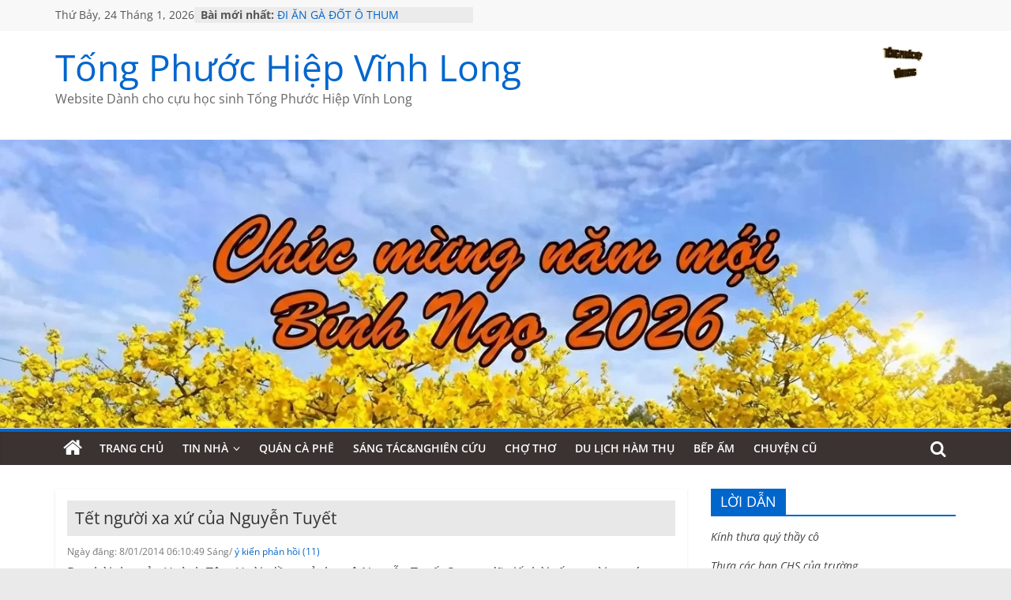

--- FILE ---
content_type: text/html; charset=UTF-8
request_url: https://tongphuochiep-vinhlong.com/2014/01/tet-nguoi-xa-xu-cua-nguyen-tuyet/
body_size: 53325
content:
<!DOCTYPE html>
<html lang="vi">
<head>
	<meta charset="UTF-8"/>
	<meta name="viewport" content="width=device-width, initial-scale=1">
	<link rel="profile" href="https://gmpg.org/xfn/11" />
	<link rel="pingback" href="https://tongphuochiep-vinhlong.com/xmlrpc.php"/>
	<title>Tết người xa xứ của Nguyễn Tuyết &#8211; Tống Phước Hiệp Vĩnh Long</title>
<script type="text/javascript">var WPAC={}; window.WPAC = WPAC; WPAC = WPAC;WPAC._Options={enable:"on",debug:false,menuHelper:true,selectorCommentForm:false,selectorCommentsContainer:false,selectorCommentList:".comment-list,.ast-comment-list,.wp-block-comment-template",selectorCommentPagingLinks:"#comments [class^='nav-'] a",selectorCommentLinks:"#comments a[href*=\"/comment-page-\"]",selectorRespondContainer:false,selectorErrorContainer:false,selectorSubmitButton:"#submit",selectorTextarea:"#comment",selectorPostContainer:false,scrollSpeed:500,autoUpdateIdleTime:false,popupOverlayBackgroundColor:"#000000",popupOverlayBackgroundOpacity:false,popupBackgroundColorLoading:"#000000",popupTextColorLoading:"#ffffff",popupBackgroundColorSuccess:"#008000",popupTextColorSuccess:"#FFFFFF",popupBackgroundColorError:"#FF0000",popupTextColorError:"#FFFFFF",popupOpacity:85,popupOpacityTablet:85,popupOpacityMobile:85,popupCornerRadius:5,popupCornerRadiusTablet:5,popupCornerRadiusMobile:5,popupMarginTop:10,popupMarginTopTablet:10,popupMarginTopMobile:10,popupWidth:30,popupWidthTablet:45,popupWidthMobile:75,popupPadding:20,popupPaddingTablet:20,popupPaddingMobile:20,popupFadeIn:400,popupFadeOut:400,popupTimeout:3000,popupTextAlign:"center",popupVerticalAlign:"verticalStart",popupTextFontSize:"20px",popupTextFontSizeTablet:"20px",popupTextFontSizeMobile:"20px",popupZindex:10000,textPosted:"Your comment has been posted. Thank you!",textPostedUnapproved:"Your comment has been posted and is awaiting moderation. Thank you!",textReloadPage:"Reloading page. Please wait.",textPostComment:"Posting your comment. Please wait.",textRefreshComments:"Loading comments. Please wait.",textUnknownError:"Something went wrong, your comment has not been posted.",textErrorTypeComment:"Please type your comment text.",textErrorCommentsClosed:"Sorry, comments are closed for this item.",textErrorMustBeLoggedIn:"Sorry, you must be logged in to post a comment.",textErrorFillRequiredFields:"Please fill the required fields (name, email).",textErrorInvalidEmailAddress:"Please enter a valid email address.",textErrorPostTooQuickly:"You are posting comments too quickly. Please wait a minute and resubmit your comment.",textErrorDuplicateComment:"Duplicate comment detected. It looks like you have already submitted this comment.",callbackOnBeforeSelectElements:false,callbackOnBeforeSubmitComment:false,callbackOnAfterPostComment:false,callbackOnBeforeUpdateComments:false,callbackOnAfterUpdateComments:false,commentPagesUrlRegex:false,disableUrlUpdate:false,disableScrollToAnchor:false,useUncompressedScripts:false,placeScriptsInFooter:true,optimizeAjaxResponse:false,baseUrl:false,disableCache:false,enableByQuery:false,lazyLoadEnabled:false,lazyLoadDisplay:"overlay",lazyLoadInlineDisplayLocation:"comments",lazyLoadInlineDisplayElement:"#comments",lazyLoadInlineLoadingType:"spinner",lazyLoadInlineSpinner:"LoadingGray1",lazyLoadInlineSpinnerLabelEnabled:true,lazyLoadInlineSpinnerContainerBackgroundColor:"#333333",lazyLoadInlineSpinnerContainerBackgroundColorOpacity:true,lazyLoadInlineSpinnerLabel:"Loading comments...",lazyLoadInlineSpinnerLabelColor:"#FFFFFF",lazyLoadInlineSpinnerIconColor:"#FFFFFF",lazyLoadInlineSpinnerLayoutType:"horizontal",lazyLoadInlineSpinnerLayoutAlignment:"left",lazyLoadInlineSpinnerLayoutRTL:false,lazyLoadTrigger:"domready",lazyLoadTriggerElement:false,lazyLoadInlineSpinnerSpeed:1.25,lazyLoadTriggerScrollOffset:false,lazyLoadPaginationEnabled:false,lazyLoadCommentsPerPage:30,lazyLoadUseThemePagination:true,lazyLoadPaginationStyle:"nextPrev",lazyLoadPaginationLocation:"bottom",lazyLoadingPaginationScrollToTop:true,lazyLoadInlineSpinnerLabelFontSizeDesktop:42,lazyLoadInlineSpinnerSizeDesktop:72,lazyLoadInlineSpinnerLabelLineHeightDesktop:54,lazyLoadInlineSpinnerContainerPaddingDesktop:35,lazyLoadInlineSpinnerGapDesktop:20,lazyLoadInlineSpinnerLabelFontSizeTablet:36,lazyLoadInlineSpinnerSizeTablet:65,lazyLoadInlineSpinnerLabelLineHeightTablet:42,lazyLoadInlineSpinnerContainerPaddingTablet:25,lazyLoadInlineSpinnerGapTablet:15,lazyLoadInlineSpinnerLabelFontSizeMobile:28,lazyLoadInlineSpinnerSizeMobile:48,lazyLoadInlineSpinnerLabelLineHeightMobile:34,lazyLoadInlineSpinnerContainerPaddingMobile:20,lazyLoadInlineSpinnerGapMobile:15,lazyLoadInlineSkeletonLoadingLabelEnabled:false,lazyLoadInlineSkeletonLoadingLabel:"Loading comments...",lazyLoadInlineSkeletonItemsShow:2,lazyLoadInlineSkeletonBackgroundColor:"#EEEEEE",lazyLoadInlineSkeletonHighlightColor:"#dedede",lazyLoadInlineSkeletonHeadingColor:"#333333",lazyLoadInlineSkeletonHeadingFontSize:24,lazyLoadInlineSkeletonHeadingLineHeight:1.5,lazyLoadInlineShortcode:false,lazyLoadInlineLoadingButtonLabel:"Load Comments",lazyLoadInlineLoadingButtonLabelLoading:"Loading Comments...",lazyLoadInlineButtonSpinner:"LoadingGray1",lazyLoadInlineButtonLabel:"Load Comments",lazyLoadInlineButtonLabelLoading:"Loading Comments...",lazyLoadInlineButtonAppearance:"solid",lazyLoadInlineButtonUseThemeStyles:true,lazyLoadInlineButtonBackgroundColor:"#333333",lazyLoadInlineButtonBackgroundColorHover:"#444444",lazyLoadInlineButtonTextColor:"#FFFFFF",lazyLoadInlineButtonTextColorHover:"#FFFFFF",lazyLoadInlineButtonBorderColor:"#333333",lazyLoadInlineButtonBorderColorHover:"#444444",lazyLoadInlineButtonBorderWidth:true,lazyLoadInlineButtonBorderRadius:5,lazyLoadInlineButtonPaddingTop:12,lazyLoadInlineButtonPaddingRight:24,lazyLoadInlineButtonPaddingBottom:12,lazyLoadInlineButtonPaddingLeft:24,lazyLoadInlineButtonFontSize:16,lazyLoadInlineButtonLineHeight:1.5,lazyLoadInlineButtonFontWeight:600,lazyLoadInlineButtonFontFamily:"inherit",lazyLoadInlineButtonAlign:"center",firstTimeInstall:false,lazyLoadIntoElement:false,commentsEnabled:true,version:"3.1.2"};</script><meta name='robots' content='max-image-preview:large' />
<link rel="alternate" type="application/rss+xml" title="Dòng thông tin Tống Phước Hiệp Vĩnh Long &raquo;" href="https://tongphuochiep-vinhlong.com/feed/" />
<link rel="alternate" type="application/rss+xml" title="Tống Phước Hiệp Vĩnh Long &raquo; Dòng bình luận" href="https://tongphuochiep-vinhlong.com/comments/feed/" />
<link rel="alternate" type="application/rss+xml" title="Tống Phước Hiệp Vĩnh Long &raquo; Tết người xa xứ của Nguyễn Tuyết Dòng bình luận" href="https://tongphuochiep-vinhlong.com/2014/01/tet-nguoi-xa-xu-cua-nguyen-tuyet/feed/" />
<link rel="alternate" title="oNhúng (JSON)" type="application/json+oembed" href="https://tongphuochiep-vinhlong.com/wp-json/oembed/1.0/embed?url=https%3A%2F%2Ftongphuochiep-vinhlong.com%2F2014%2F01%2Ftet-nguoi-xa-xu-cua-nguyen-tuyet%2F" />
<link rel="alternate" title="oNhúng (XML)" type="text/xml+oembed" href="https://tongphuochiep-vinhlong.com/wp-json/oembed/1.0/embed?url=https%3A%2F%2Ftongphuochiep-vinhlong.com%2F2014%2F01%2Ftet-nguoi-xa-xu-cua-nguyen-tuyet%2F&#038;format=xml" />
	<style>
		:root {
			--wpac-popup-opacity: 0.85;
			--wpac-popup-corner-radius: 5px;
			--wpac-popup-margin-top: 10px;
			--wpac-popup-width: 30%;
			--wpac-popup-padding: 20px;
			--wpac-popup-font-size: 20px;
			--wpac-popup-line-height: 1.2;
		}
		/* tablet styles */
		@media screen and (max-width: 1024px) {
			.wpac-overlay {
				--wpac-popup-opacity: 0.85;
				--wpac-popup-corner-radius: 5px;
				--wpac-popup-margin-top: 10px;
				--wpac-popup-width: 45%;
				--wpac-popup-padding: 20px;
				--wpac-popup-font-size: 20px;
			}
		}
		/* mobile styles */
		@media screen and (max-width: 768px) {
			.wpac-overlay {
				--wpac-popup-opacity: 0.85;
				--wpac-popup-corner-radius: 5px;
				--wpac-popup-margin-top: 10px;
				--wpac-popup-width: 75%;
				--wpac-popup-padding: 20px;
				--wpac-popup-font-size: 20px;
			}
		}
		.wpac-overlay {
			display: none;
			opacity: var(--wpac-popup-opacity);
			border-radius: var(--wpac-popup-corner-radius);
			margin-top: var(--wpac-popup-margin-top);
			padding: var(--wpac-popup-padding) !important;
			font-size: var(--wpac-popup-font-size) !important;
			line-height: var(--wpac-popup-line-height);
			margin: 0 auto;
		}
	</style>
	<style id='wp-img-auto-sizes-contain-inline-css' type='text/css'>
img:is([sizes=auto i],[sizes^="auto," i]){contain-intrinsic-size:3000px 1500px}
/*# sourceURL=wp-img-auto-sizes-contain-inline-css */
</style>
<link rel='stylesheet' id='dashicons-css' href='https://tongphuochiep-vinhlong.com/wp-includes/css/dashicons.min.css' type='text/css' media='all' />
<link rel='stylesheet' id='post-views-counter-frontend-css' href='https://tongphuochiep-vinhlong.com/wp-content/plugins/post-views-counter/css/frontend.css' type='text/css' media='all' />
<style id='wp-emoji-styles-inline-css' type='text/css'>

	img.wp-smiley, img.emoji {
		display: inline !important;
		border: none !important;
		box-shadow: none !important;
		height: 1em !important;
		width: 1em !important;
		margin: 0 0.07em !important;
		vertical-align: -0.1em !important;
		background: none !important;
		padding: 0 !important;
	}
/*# sourceURL=wp-emoji-styles-inline-css */
</style>
<style id='wp-block-library-inline-css' type='text/css'>
:root{--wp-block-synced-color:#7a00df;--wp-block-synced-color--rgb:122,0,223;--wp-bound-block-color:var(--wp-block-synced-color);--wp-editor-canvas-background:#ddd;--wp-admin-theme-color:#007cba;--wp-admin-theme-color--rgb:0,124,186;--wp-admin-theme-color-darker-10:#006ba1;--wp-admin-theme-color-darker-10--rgb:0,107,160.5;--wp-admin-theme-color-darker-20:#005a87;--wp-admin-theme-color-darker-20--rgb:0,90,135;--wp-admin-border-width-focus:2px}@media (min-resolution:192dpi){:root{--wp-admin-border-width-focus:1.5px}}.wp-element-button{cursor:pointer}:root .has-very-light-gray-background-color{background-color:#eee}:root .has-very-dark-gray-background-color{background-color:#313131}:root .has-very-light-gray-color{color:#eee}:root .has-very-dark-gray-color{color:#313131}:root .has-vivid-green-cyan-to-vivid-cyan-blue-gradient-background{background:linear-gradient(135deg,#00d084,#0693e3)}:root .has-purple-crush-gradient-background{background:linear-gradient(135deg,#34e2e4,#4721fb 50%,#ab1dfe)}:root .has-hazy-dawn-gradient-background{background:linear-gradient(135deg,#faaca8,#dad0ec)}:root .has-subdued-olive-gradient-background{background:linear-gradient(135deg,#fafae1,#67a671)}:root .has-atomic-cream-gradient-background{background:linear-gradient(135deg,#fdd79a,#004a59)}:root .has-nightshade-gradient-background{background:linear-gradient(135deg,#330968,#31cdcf)}:root .has-midnight-gradient-background{background:linear-gradient(135deg,#020381,#2874fc)}:root{--wp--preset--font-size--normal:16px;--wp--preset--font-size--huge:42px}.has-regular-font-size{font-size:1em}.has-larger-font-size{font-size:2.625em}.has-normal-font-size{font-size:var(--wp--preset--font-size--normal)}.has-huge-font-size{font-size:var(--wp--preset--font-size--huge)}.has-text-align-center{text-align:center}.has-text-align-left{text-align:left}.has-text-align-right{text-align:right}.has-fit-text{white-space:nowrap!important}#end-resizable-editor-section{display:none}.aligncenter{clear:both}.items-justified-left{justify-content:flex-start}.items-justified-center{justify-content:center}.items-justified-right{justify-content:flex-end}.items-justified-space-between{justify-content:space-between}.screen-reader-text{border:0;clip-path:inset(50%);height:1px;margin:-1px;overflow:hidden;padding:0;position:absolute;width:1px;word-wrap:normal!important}.screen-reader-text:focus{background-color:#ddd;clip-path:none;color:#444;display:block;font-size:1em;height:auto;left:5px;line-height:normal;padding:15px 23px 14px;text-decoration:none;top:5px;width:auto;z-index:100000}html :where(.has-border-color){border-style:solid}html :where([style*=border-top-color]){border-top-style:solid}html :where([style*=border-right-color]){border-right-style:solid}html :where([style*=border-bottom-color]){border-bottom-style:solid}html :where([style*=border-left-color]){border-left-style:solid}html :where([style*=border-width]){border-style:solid}html :where([style*=border-top-width]){border-top-style:solid}html :where([style*=border-right-width]){border-right-style:solid}html :where([style*=border-bottom-width]){border-bottom-style:solid}html :where([style*=border-left-width]){border-left-style:solid}html :where(img[class*=wp-image-]){height:auto;max-width:100%}:where(figure){margin:0 0 1em}html :where(.is-position-sticky){--wp-admin--admin-bar--position-offset:var(--wp-admin--admin-bar--height,0px)}@media screen and (max-width:600px){html :where(.is-position-sticky){--wp-admin--admin-bar--position-offset:0px}}

/*# sourceURL=wp-block-library-inline-css */
</style><style id='global-styles-inline-css' type='text/css'>
:root{--wp--preset--aspect-ratio--square: 1;--wp--preset--aspect-ratio--4-3: 4/3;--wp--preset--aspect-ratio--3-4: 3/4;--wp--preset--aspect-ratio--3-2: 3/2;--wp--preset--aspect-ratio--2-3: 2/3;--wp--preset--aspect-ratio--16-9: 16/9;--wp--preset--aspect-ratio--9-16: 9/16;--wp--preset--color--black: #000000;--wp--preset--color--cyan-bluish-gray: #abb8c3;--wp--preset--color--white: #ffffff;--wp--preset--color--pale-pink: #f78da7;--wp--preset--color--vivid-red: #cf2e2e;--wp--preset--color--luminous-vivid-orange: #ff6900;--wp--preset--color--luminous-vivid-amber: #fcb900;--wp--preset--color--light-green-cyan: #7bdcb5;--wp--preset--color--vivid-green-cyan: #00d084;--wp--preset--color--pale-cyan-blue: #8ed1fc;--wp--preset--color--vivid-cyan-blue: #0693e3;--wp--preset--color--vivid-purple: #9b51e0;--wp--preset--gradient--vivid-cyan-blue-to-vivid-purple: linear-gradient(135deg,rgb(6,147,227) 0%,rgb(155,81,224) 100%);--wp--preset--gradient--light-green-cyan-to-vivid-green-cyan: linear-gradient(135deg,rgb(122,220,180) 0%,rgb(0,208,130) 100%);--wp--preset--gradient--luminous-vivid-amber-to-luminous-vivid-orange: linear-gradient(135deg,rgb(252,185,0) 0%,rgb(255,105,0) 100%);--wp--preset--gradient--luminous-vivid-orange-to-vivid-red: linear-gradient(135deg,rgb(255,105,0) 0%,rgb(207,46,46) 100%);--wp--preset--gradient--very-light-gray-to-cyan-bluish-gray: linear-gradient(135deg,rgb(238,238,238) 0%,rgb(169,184,195) 100%);--wp--preset--gradient--cool-to-warm-spectrum: linear-gradient(135deg,rgb(74,234,220) 0%,rgb(151,120,209) 20%,rgb(207,42,186) 40%,rgb(238,44,130) 60%,rgb(251,105,98) 80%,rgb(254,248,76) 100%);--wp--preset--gradient--blush-light-purple: linear-gradient(135deg,rgb(255,206,236) 0%,rgb(152,150,240) 100%);--wp--preset--gradient--blush-bordeaux: linear-gradient(135deg,rgb(254,205,165) 0%,rgb(254,45,45) 50%,rgb(107,0,62) 100%);--wp--preset--gradient--luminous-dusk: linear-gradient(135deg,rgb(255,203,112) 0%,rgb(199,81,192) 50%,rgb(65,88,208) 100%);--wp--preset--gradient--pale-ocean: linear-gradient(135deg,rgb(255,245,203) 0%,rgb(182,227,212) 50%,rgb(51,167,181) 100%);--wp--preset--gradient--electric-grass: linear-gradient(135deg,rgb(202,248,128) 0%,rgb(113,206,126) 100%);--wp--preset--gradient--midnight: linear-gradient(135deg,rgb(2,3,129) 0%,rgb(40,116,252) 100%);--wp--preset--font-size--small: 13px;--wp--preset--font-size--medium: 20px;--wp--preset--font-size--large: 36px;--wp--preset--font-size--x-large: 42px;--wp--preset--spacing--20: 0.44rem;--wp--preset--spacing--30: 0.67rem;--wp--preset--spacing--40: 1rem;--wp--preset--spacing--50: 1.5rem;--wp--preset--spacing--60: 2.25rem;--wp--preset--spacing--70: 3.38rem;--wp--preset--spacing--80: 5.06rem;--wp--preset--shadow--natural: 6px 6px 9px rgba(0, 0, 0, 0.2);--wp--preset--shadow--deep: 12px 12px 50px rgba(0, 0, 0, 0.4);--wp--preset--shadow--sharp: 6px 6px 0px rgba(0, 0, 0, 0.2);--wp--preset--shadow--outlined: 6px 6px 0px -3px rgb(255, 255, 255), 6px 6px rgb(0, 0, 0);--wp--preset--shadow--crisp: 6px 6px 0px rgb(0, 0, 0);}:where(.is-layout-flex){gap: 0.5em;}:where(.is-layout-grid){gap: 0.5em;}body .is-layout-flex{display: flex;}.is-layout-flex{flex-wrap: wrap;align-items: center;}.is-layout-flex > :is(*, div){margin: 0;}body .is-layout-grid{display: grid;}.is-layout-grid > :is(*, div){margin: 0;}:where(.wp-block-columns.is-layout-flex){gap: 2em;}:where(.wp-block-columns.is-layout-grid){gap: 2em;}:where(.wp-block-post-template.is-layout-flex){gap: 1.25em;}:where(.wp-block-post-template.is-layout-grid){gap: 1.25em;}.has-black-color{color: var(--wp--preset--color--black) !important;}.has-cyan-bluish-gray-color{color: var(--wp--preset--color--cyan-bluish-gray) !important;}.has-white-color{color: var(--wp--preset--color--white) !important;}.has-pale-pink-color{color: var(--wp--preset--color--pale-pink) !important;}.has-vivid-red-color{color: var(--wp--preset--color--vivid-red) !important;}.has-luminous-vivid-orange-color{color: var(--wp--preset--color--luminous-vivid-orange) !important;}.has-luminous-vivid-amber-color{color: var(--wp--preset--color--luminous-vivid-amber) !important;}.has-light-green-cyan-color{color: var(--wp--preset--color--light-green-cyan) !important;}.has-vivid-green-cyan-color{color: var(--wp--preset--color--vivid-green-cyan) !important;}.has-pale-cyan-blue-color{color: var(--wp--preset--color--pale-cyan-blue) !important;}.has-vivid-cyan-blue-color{color: var(--wp--preset--color--vivid-cyan-blue) !important;}.has-vivid-purple-color{color: var(--wp--preset--color--vivid-purple) !important;}.has-black-background-color{background-color: var(--wp--preset--color--black) !important;}.has-cyan-bluish-gray-background-color{background-color: var(--wp--preset--color--cyan-bluish-gray) !important;}.has-white-background-color{background-color: var(--wp--preset--color--white) !important;}.has-pale-pink-background-color{background-color: var(--wp--preset--color--pale-pink) !important;}.has-vivid-red-background-color{background-color: var(--wp--preset--color--vivid-red) !important;}.has-luminous-vivid-orange-background-color{background-color: var(--wp--preset--color--luminous-vivid-orange) !important;}.has-luminous-vivid-amber-background-color{background-color: var(--wp--preset--color--luminous-vivid-amber) !important;}.has-light-green-cyan-background-color{background-color: var(--wp--preset--color--light-green-cyan) !important;}.has-vivid-green-cyan-background-color{background-color: var(--wp--preset--color--vivid-green-cyan) !important;}.has-pale-cyan-blue-background-color{background-color: var(--wp--preset--color--pale-cyan-blue) !important;}.has-vivid-cyan-blue-background-color{background-color: var(--wp--preset--color--vivid-cyan-blue) !important;}.has-vivid-purple-background-color{background-color: var(--wp--preset--color--vivid-purple) !important;}.has-black-border-color{border-color: var(--wp--preset--color--black) !important;}.has-cyan-bluish-gray-border-color{border-color: var(--wp--preset--color--cyan-bluish-gray) !important;}.has-white-border-color{border-color: var(--wp--preset--color--white) !important;}.has-pale-pink-border-color{border-color: var(--wp--preset--color--pale-pink) !important;}.has-vivid-red-border-color{border-color: var(--wp--preset--color--vivid-red) !important;}.has-luminous-vivid-orange-border-color{border-color: var(--wp--preset--color--luminous-vivid-orange) !important;}.has-luminous-vivid-amber-border-color{border-color: var(--wp--preset--color--luminous-vivid-amber) !important;}.has-light-green-cyan-border-color{border-color: var(--wp--preset--color--light-green-cyan) !important;}.has-vivid-green-cyan-border-color{border-color: var(--wp--preset--color--vivid-green-cyan) !important;}.has-pale-cyan-blue-border-color{border-color: var(--wp--preset--color--pale-cyan-blue) !important;}.has-vivid-cyan-blue-border-color{border-color: var(--wp--preset--color--vivid-cyan-blue) !important;}.has-vivid-purple-border-color{border-color: var(--wp--preset--color--vivid-purple) !important;}.has-vivid-cyan-blue-to-vivid-purple-gradient-background{background: var(--wp--preset--gradient--vivid-cyan-blue-to-vivid-purple) !important;}.has-light-green-cyan-to-vivid-green-cyan-gradient-background{background: var(--wp--preset--gradient--light-green-cyan-to-vivid-green-cyan) !important;}.has-luminous-vivid-amber-to-luminous-vivid-orange-gradient-background{background: var(--wp--preset--gradient--luminous-vivid-amber-to-luminous-vivid-orange) !important;}.has-luminous-vivid-orange-to-vivid-red-gradient-background{background: var(--wp--preset--gradient--luminous-vivid-orange-to-vivid-red) !important;}.has-very-light-gray-to-cyan-bluish-gray-gradient-background{background: var(--wp--preset--gradient--very-light-gray-to-cyan-bluish-gray) !important;}.has-cool-to-warm-spectrum-gradient-background{background: var(--wp--preset--gradient--cool-to-warm-spectrum) !important;}.has-blush-light-purple-gradient-background{background: var(--wp--preset--gradient--blush-light-purple) !important;}.has-blush-bordeaux-gradient-background{background: var(--wp--preset--gradient--blush-bordeaux) !important;}.has-luminous-dusk-gradient-background{background: var(--wp--preset--gradient--luminous-dusk) !important;}.has-pale-ocean-gradient-background{background: var(--wp--preset--gradient--pale-ocean) !important;}.has-electric-grass-gradient-background{background: var(--wp--preset--gradient--electric-grass) !important;}.has-midnight-gradient-background{background: var(--wp--preset--gradient--midnight) !important;}.has-small-font-size{font-size: var(--wp--preset--font-size--small) !important;}.has-medium-font-size{font-size: var(--wp--preset--font-size--medium) !important;}.has-large-font-size{font-size: var(--wp--preset--font-size--large) !important;}.has-x-large-font-size{font-size: var(--wp--preset--font-size--x-large) !important;}
/*# sourceURL=global-styles-inline-css */
</style>

<style id='classic-theme-styles-inline-css' type='text/css'>
/*! This file is auto-generated */
.wp-block-button__link{color:#fff;background-color:#32373c;border-radius:9999px;box-shadow:none;text-decoration:none;padding:calc(.667em + 2px) calc(1.333em + 2px);font-size:1.125em}.wp-block-file__button{background:#32373c;color:#fff;text-decoration:none}
/*# sourceURL=/wp-includes/css/classic-themes.min.css */
</style>
<link rel='stylesheet' id='wp-ulike-css' href='https://tongphuochiep-vinhlong.com/wp-content/plugins/wp-ulike/assets/css/wp-ulike.min.css' type='text/css' media='all' />
<link rel='stylesheet' id='chld_thm_cfg_parent-css' href='https://tongphuochiep-vinhlong.com/wp-content/themes/colormag/style.css' type='text/css' media='all' />
<link rel='stylesheet' id='colormag_style-css' href='https://tongphuochiep-vinhlong.com/wp-content/themes/colormag-child/style.css' type='text/css' media='all' />
<style id='colormag_style-inline-css' type='text/css'>
.colormag-button,blockquote,button,input[type=reset],input[type=button],input[type=submit],#masthead.colormag-header-clean #site-navigation.main-small-navigation .menu-toggle,.fa.search-top:hover,#masthead.colormag-header-classic #site-navigation.main-small-navigation .menu-toggle,.main-navigation ul li.focus > a,#masthead.colormag-header-classic .main-navigation ul ul.sub-menu li.focus > a,.home-icon.front_page_on,.main-navigation a:hover,.main-navigation ul li ul li a:hover,.main-navigation ul li ul li:hover>a,.main-navigation ul li.current-menu-ancestor>a,.main-navigation ul li.current-menu-item ul li a:hover,.main-navigation ul li.current-menu-item>a,.main-navigation ul li.current_page_ancestor>a,.main-navigation ul li.current_page_item>a,.main-navigation ul li:hover>a,.main-small-navigation li a:hover,.site-header .menu-toggle:hover,#masthead.colormag-header-classic .main-navigation ul ul.sub-menu li:hover > a,#masthead.colormag-header-classic .main-navigation ul ul.sub-menu li.current-menu-ancestor > a,#masthead.colormag-header-classic .main-navigation ul ul.sub-menu li.current-menu-item > a,#masthead .main-small-navigation li:hover > a,#masthead .main-small-navigation li.current-page-ancestor > a,#masthead .main-small-navigation li.current-menu-ancestor > a,#masthead .main-small-navigation li.current-page-item > a,#masthead .main-small-navigation li.current-menu-item > a,.main-small-navigation .current-menu-item>a,.main-small-navigation .current_page_item > a,.promo-button-area a:hover,#content .wp-pagenavi .current,#content .wp-pagenavi a:hover,.format-link .entry-content a,.pagination span,.comments-area .comment-author-link span,#secondary .widget-title span,.footer-widgets-area .widget-title span,.colormag-footer--classic .footer-widgets-area .widget-title span::before,.advertisement_above_footer .widget-title span,#content .post .article-content .above-entry-meta .cat-links a,.page-header .page-title span,.entry-meta .post-format i,.more-link,.no-post-thumbnail,.widget_featured_slider .slide-content .above-entry-meta .cat-links a,.widget_highlighted_posts .article-content .above-entry-meta .cat-links a,.widget_featured_posts .article-content .above-entry-meta .cat-links a,.widget_featured_posts .widget-title span,.widget_slider_area .widget-title span,.widget_beside_slider .widget-title span,.wp-block-quote,.wp-block-quote.is-style-large,.wp-block-quote.has-text-align-right{background-color:#0066cc;}#site-title a,.next a:hover,.previous a:hover,.social-links i.fa:hover,a,#masthead.colormag-header-clean .social-links li:hover i.fa,#masthead.colormag-header-classic .social-links li:hover i.fa,#masthead.colormag-header-clean .breaking-news .newsticker a:hover,#masthead.colormag-header-classic .breaking-news .newsticker a:hover,#masthead.colormag-header-classic #site-navigation .fa.search-top:hover,#masthead.colormag-header-classic #site-navigation.main-navigation .random-post a:hover .fa-random,.dark-skin #masthead.colormag-header-classic #site-navigation.main-navigation .home-icon:hover .fa,#masthead .main-small-navigation li:hover > .sub-toggle i,.better-responsive-menu #masthead .main-small-navigation .sub-toggle.active .fa,#masthead.colormag-header-classic .main-navigation .home-icon a:hover .fa,.pagination a span:hover,#content .comments-area a.comment-edit-link:hover,#content .comments-area a.comment-permalink:hover,#content .comments-area article header cite a:hover,.comments-area .comment-author-link a:hover,.comment .comment-reply-link:hover,.nav-next a,.nav-previous a,.footer-widgets-area a:hover,a#scroll-up i,#content .post .article-content .entry-title a:hover,.entry-meta .byline i,.entry-meta .cat-links i,.entry-meta a,.post .entry-title a:hover,.search .entry-title a:hover,.entry-meta .comments-link a:hover,.entry-meta .edit-link a:hover,.entry-meta .posted-on a:hover,.entry-meta .tag-links a:hover,.single #content .tags a:hover,.post-box .entry-meta .cat-links a:hover,.post-box .entry-meta .posted-on a:hover,.post.post-box .entry-title a:hover,.widget_featured_slider .slide-content .below-entry-meta .byline a:hover,.widget_featured_slider .slide-content .below-entry-meta .comments a:hover,.widget_featured_slider .slide-content .below-entry-meta .posted-on a:hover,.widget_featured_slider .slide-content .entry-title a:hover,.byline a:hover,.comments a:hover,.edit-link a:hover,.posted-on a:hover,.tag-links a:hover,.widget_highlighted_posts .article-content .below-entry-meta .byline a:hover,.widget_highlighted_posts .article-content .below-entry-meta .comments a:hover,.widget_highlighted_posts .article-content .below-entry-meta .posted-on a:hover,.widget_highlighted_posts .article-content .entry-title a:hover,.widget_featured_posts .article-content .entry-title a:hover,.related-posts-main-title .fa,.single-related-posts .article-content .entry-title a:hover, .colormag-header-classic .main-navigation ul li:hover > a{color:#0066cc;}#site-navigation{border-top-color:#0066cc;}#masthead.colormag-header-classic .main-navigation ul ul.sub-menu li:hover,#masthead.colormag-header-classic .main-navigation ul ul.sub-menu li.current-menu-ancestor,#masthead.colormag-header-classic .main-navigation ul ul.sub-menu li.current-menu-item,#masthead.colormag-header-classic #site-navigation .menu-toggle,#masthead.colormag-header-classic #site-navigation .menu-toggle:hover,#masthead.colormag-header-classic .main-navigation ul > li:hover > a,#masthead.colormag-header-classic .main-navigation ul > li.current-menu-item > a,#masthead.colormag-header-classic .main-navigation ul > li.current-menu-ancestor > a,#masthead.colormag-header-classic .main-navigation ul li.focus > a,.promo-button-area a:hover,.pagination a span:hover{border-color:#0066cc;}#secondary .widget-title,.footer-widgets-area .widget-title,.advertisement_above_footer .widget-title,.page-header .page-title,.widget_featured_posts .widget-title,.widget_slider_area .widget-title,.widget_beside_slider .widget-title{border-bottom-color:#0066cc;}@media (max-width:768px){.better-responsive-menu .sub-toggle{background-color:#0048ae;}}.mzb-featured-posts, .mzb-social-icon, .mzb-featured-categories, .mzb-social-icons-insert{--color--light--primary:rgba(0,102,204,0.1);}body{--color--light--primary:#0066cc;--color--primary:#0066cc;}
/*# sourceURL=colormag_style-inline-css */
</style>
<link rel='stylesheet' id='colormag-fontawesome-css' href='https://tongphuochiep-vinhlong.com/wp-content/themes/colormag/fontawesome/css/font-awesome.min.css' type='text/css' media='all' />
<link rel='stylesheet' id='recent-posts-widget-with-thumbnails-public-style-css' href='https://tongphuochiep-vinhlong.com/wp-content/plugins/recent-posts-widget-with-thumbnails/public.css' type='text/css' media='all' />
<link rel='stylesheet' id='fancybox-css' href='https://tongphuochiep-vinhlong.com/wp-content/plugins/easy-fancybox/fancybox/1.5.4/jquery.fancybox.min.css' type='text/css' media='screen' />
<style id='fancybox-inline-css' type='text/css'>
#fancybox-outer{background:#ffffff}#fancybox-content{background:#ffffff;border-color:#ffffff;color:#000000;}#fancybox-title,#fancybox-title-float-main{color:#fff}
/*# sourceURL=fancybox-inline-css */
</style>
<link rel='stylesheet' id='wpac-frontend-css' href='https://tongphuochiep-vinhlong.com/wp-content/plugins/wp-ajaxify-comments/dist/wpac-frontend-css.css' type='text/css' media='all' />
<link rel='stylesheet' id='custom-css-css' href='https://tongphuochiep-vinhlong.com/wp-content/plugins/tphvl-customisations/custom/style.css' type='text/css' media='all' />
<script type="text/javascript" src="https://tongphuochiep-vinhlong.com/wp-includes/js/jquery/jquery.min.js" id="jquery-core-js"></script>
<script type="text/javascript" src="https://tongphuochiep-vinhlong.com/wp-includes/js/jquery/jquery-migrate.min.js" id="jquery-migrate-js"></script>
<script type="text/javascript" src="https://tongphuochiep-vinhlong.com/wp-content/plugins/tphvl-customisations/custom/custom.js" id="custom-js-js"></script>
<script type="text/javascript" src="https://tongphuochiep-vinhlong.com/wp-content/plugins/rich-text-editor-for-comments/rtefc.js" id="rtefc_js-js"></script>
<script type="text/javascript" id="whp3120front.js4996-js-extra">
/* <![CDATA[ */
var whp_local_data = {"add_url":"https://tongphuochiep-vinhlong.com/wp-admin/post-new.php?post_type=event","ajaxurl":"https://tongphuochiep-vinhlong.com/wp-admin/admin-ajax.php"};
//# sourceURL=whp3120front.js4996-js-extra
/* ]]> */
</script>
<script type="text/javascript" src="https://tongphuochiep-vinhlong.com/wp-content/plugins/wp-security-hardening/modules/js/front.js" id="whp3120front.js4996-js"></script>
<link rel="https://api.w.org/" href="https://tongphuochiep-vinhlong.com/wp-json/" /><link rel="alternate" title="JSON" type="application/json" href="https://tongphuochiep-vinhlong.com/wp-json/wp/v2/posts/20693" /><link rel="EditURI" type="application/rsd+xml" title="RSD" href="https://tongphuochiep-vinhlong.com/xmlrpc.php?rsd" />

<link rel="canonical" href="https://tongphuochiep-vinhlong.com/2014/01/tet-nguoi-xa-xu-cua-nguyen-tuyet/" />
<link rel='shortlink' href='https://tongphuochiep-vinhlong.com/?p=20693' />
<script tipe="text/javascript">
/*
(function(a){a(document).ready(function(){a("#comment,#topic_text,#reply_text,#message_content,#bbp_topic_content,#bbp_reply_content,.wpcf7-textarea").wysiwyg({controls:{bold:{visible:!0},italic:{visible:!0},underline:{visible:!0},strikeThrough:{visible:!0},justifyLeft:{visible:!1},justifyCenter:{visible:!0},justifyRight:{visible:!1},justifyFull:{visible:!0},createLink:{visible:!0},insertImage:{visible:!0},indent:{visible:!0},outdent:{visible:!0},subscript:{visible:!0},superscript:{visible:!0},undo:{visible:!0},redo:{visible:!1},paragraph:{visible:!1},code:{visible:!0},highlight:{visible:!0}, h1:{visible:!1},h2:{visible:!1},h3:{visible:!0},insertOrderedList:{visible:!0},insertUnorderedList:{visible:!0},insertHorizontalRule:{visible:!1},cut:{visible:!1},copy:{visible:!1},paste:{visible:!1},html:{visible:!0},removeFormat:{visible:!0},increaseFontSize:{visible:!0},decreaseFontSize:{visible:!0}}})})})(jQuery);
*/
</script>
<link rel="stylesheet" type="text/css" href="https://tongphuochiep-vinhlong.com/wp-content/plugins/rich-text-editor-for-comments/rtefc.css" />    <meta property="og:title" content="Tết người xa xứ của Nguyễn Tuyết" />
    <meta property="og:site_name" content="Tống Phước Hiệp Vĩnh Long" />
    <meta property="og:url" content="https://tongphuochiep-vinhlong.com/2014/01/tet-nguoi-xa-xu-cua-nguyen-tuyet/" />
    <meta property="og:description" content="<p>Đọc bài thơ của Huỳnh Tâm Hoài, đồng cảnh ngộ Nguyễn Tuyết Snows đã viết bài tết người xa xứ. Trong đó, tác giả không ao ước giàu sang, phát tài mà có ý muốn nhỏ thôi: được làm công cho chủ Việt ! (SOS)&hellip;</p>
" />
    <meta property="og:type" content="article" />
    
          <meta property="og:image" content="https://tongphuochiep-vinhlong.com/wp-content/uploads/2014/01/Têt-nguoixaxu.jpg"/>  
        
      <style>
        #colophon {display: none;}
    </style>
    <style>
        /*style for comment*/
        ol.commentlist {
            list-style: none;
            margin: 0 0 20px 0;
        }
        ol.commentlist li {
        }
        ol.commentlist li.alt {
        }
        ol.commentlist li.bypostauthor {
        }
        ol.commentlist li.byuser {
        }
        ol.commentlist li.comment-author-admin {
        }
        ol.commentlist li.comment {
            border-bottom: 1px dotted #666;
            padding: 10px;
        }
        ol.commentlist li.comment div.comment-author {
            background: none repeat scroll 0 0 #C7D4DF;
            color: white;
        }
        ol.commentlist li.comment div.vcard {
            padding: 5px;
        }
        ol.commentlist li.comment div.vcard cite.fn {
            font-style: normal;
            color: #000;
        }
        ol.commentlist li.comment div.vcard cite.fn a.url {
        }
        ol.commentlist li.comment div.vcard img.avatar {
            float:right;
            margin: 0 0 10px 10px;
        }
        ol.commentlist li.comment div.vcard img.avatar-32 {
        }
        ol.commentlist li.comment div.vcard img.photo {
        }
        ol.commentlist li.comment div.vcard span.says {
        }
        ol.commentlist li.comment div.commentmetadata {
        }
        ol.commentlist li.comment div.comment-meta {
            font-size: 10px;
            margin:0;
        }
        ol.commentlist li.comment div.comment-meta a {
            color: #ccc;
        }
        ol.commentlist li.comment p {
        }
        ol.commentlist li.comment ul {
        }
        ol.commentlist li.comment div.reply {
            font-size: 11px;
        }
        ol.commentlist li.comment div.reply a {
            font-weight: bold;
        }
        ol.commentlist li.comment ul.children {
            list-style: none;
            margin: 10px 0 0;
        }
        ol.commentlist li.comment ul.children li {
        }
        ol.commentlist li.comment ul.children li.alt {
        }
        ol.commentlist li.comment ul.children li.bypostauthor {
        }
        ol.commentlist li.comment ul.children li.byuser {
        }
        ol.commentlist li.comment ul.children li.comment {
        }
        ol.commentlist li.comment ul.children li.comment-author-admin {
        }
        ol.commentlist li.comment ul.children li.depth-2 {
            border-left: 5px solid #555;
            margin: 0 0 10px 10px;
        }
        ol.commentlist li.comment ul.children li.depth-3 {
            border-left: 5px solid #999;
            margin: 0 0 10px 10px;
        }
        ol.commentlist li.comment ul.children li.depth-4 {
            border-left: 5px solid #bbb;
            margin: 0 0 10px 10px;
        }
        ol.commentlist li.comment ul.children li.depth-5 {
        }
        ol.commentlist li.comment ul.children li.odd {
        }
        ol.commentlist li.even {
            background: #fff;
            margin:0;
        }
        ol.commentlist li.odd {
            background: #f6f6f6;
            margin:0;
        }
        ol.commentlist li.parent {
            border-left: 5px solid #111;
        }
        ol.commentlist li.thread-alt {
        }
        ol.commentlist li.thread-even {
        }
        ol.commentlist li.thread-odd {
        }
        .comment .comment-reply-link {
            float: none;
        }
        #comments-title {
            font-size: 1.5em;
            padding-bottom: 0;
        }
        #recent {
            background-color:#ffa500;
            color: white;
            font-weight: bold;
            padding: 5px;
        }
        /*style for widget*/
        .widget_featured_posts_vertical .first-post figure {
            float: left;
            margin-right: 0px;
            width: 40%;
        }
        .widget_featured_posts {
            margin-bottom: 10px;
            box-shadow: 0 1px 3px 0 rgba(0, 0, 0, 0.1);
        }
        .widget_featured_posts .single-article {
            box-shadow: none;
        }
        .first-post figure {
            float: left;
            margin-right: 0px;
            width: 40%;
        }
		.first-post .article-content {
			width: 56%;
			float: right;
			padding: 0 !important;
		}
        .first-post h3 {
            font-size: 1em;
            text-transform: uppercase;

        }
		@media (max-width: 767px) {
		  #tvn_featured_posts_vertical_widget-3 figure {
			width: 100% !important;
			float: none;
			margin: 5px 0;
		  }
		  #tvn_featured_posts_vertical_widget-3 .first-post .article-content {
			width: 100%;
			float: none;
			padding: 0 !important;
		  }
		}
        .widget-title a:link, .widget-title a:visited{
            color: white;
            font-weight:bold;
        }
        .widget-title a:hover{
            text-decoration:underline;
        }
        #site-generator {
            text-align: center;
            width: 100%;
            font-style:italic;
            font-size: 0.8em;
        }
        /*single post*/
        #content .post .article-content .entry-title {
            background-color: #E8E8E8;
            padding: 10px;
            width: 100%;
            font-weight: normal;
            font-size: 21px;
            margin-bottom: 10px;
        }
        .date {
            color: #777;
            font-size: 12px;
            margin-bottom: 5px;
        }
        #site-navigation,
        .main-navigation .sub-menu {
            background-color:#3A3331;
        }
    </style>
	<div id="fb-root"></div>
<script async defer crossorigin="anonymous" src="https://connect.facebook.net/en_GB/sdk.js#xfbml=1&version=v19.0" nonce="ss9lDa7w"></script>
    <script>
        jQuery(document).ready(function($){
            var aWidth = $(window).width();
            if (aWidth>=768) {
                var sections = $('.widget_featured_posts');
                $(sections).css('box-shadow', 'none');
                $.each( $(sections), function( i, val ) {
                    var sectionHeight = $(val).height();
                    $(val).find('.first-post').css('height', sectionHeight + 'px');
                    $(val).find('.first-post').css('box-shadow', '0 1px 3px 0 rgba(0, 0, 0, 0.1)');
                    $(val).find('.first-post').css('padding', '5px');
                    $($(val).find('.first-post')[0]).css('margin-right', '10px');
                });
            }
        });
    </script>
<style type="text/css">.recentcomments a{display:inline !important;padding:0 !important;margin:0 !important;}</style>		<style type="text/css" id="wp-custom-css">
			ul#taxonomy_list_widget_list_4 {
    height: 500px;
    overflow-y: scroll;
}
		</style>
		<link rel='stylesheet' id='whp8327tw-bs4.css-css' href='https://tongphuochiep-vinhlong.com/wp-content/plugins/wp-security-hardening/modules/inc/assets/css/tw-bs4.css' type='text/css' media='all' />
<link rel='stylesheet' id='whp8471font-awesome.min.css-css' href='https://tongphuochiep-vinhlong.com/wp-content/plugins/wp-security-hardening/modules/inc/fa/css/font-awesome.min.css' type='text/css' media='all' />
<link rel='stylesheet' id='whp8932front.css-css' href='https://tongphuochiep-vinhlong.com/wp-content/plugins/wp-security-hardening/modules/css/front.css' type='text/css' media='all' />
<link rel='stylesheet' id='buttons-css' href='https://tongphuochiep-vinhlong.com/wp-includes/css/buttons.min.css' type='text/css' media='all' />
</head>

<body class="wp-singular post-template-default single single-post postid-20693 single-format-standard wp-embed-responsive wp-theme-colormag wp-child-theme-colormag-child right-sidebar wide">


<div id="page" class="hfeed site">
	
	
	<header id="masthead" class="site-header clearfix ">
		<div id="header-text-nav-container" class="clearfix">

			
			<div class="news-bar">
				<div class="inner-wrap">
					<div class="tg-news-bar__one">
						
		<div class="date-in-header">
			Thứ Bảy, 24 Tháng 1, 2026		</div>

				<div class="breaking-news">
			<strong class="breaking-news-latest">Bài mới nhất:</strong>
			<ul class="newsticker">
									<li>
						<a href="https://tongphuochiep-vinhlong.com/2026/01/di-an-ga-dot-o-thum/"
						   title="ĐI ĂN GÀ ĐỐT Ô THUM">ĐI ĂN GÀ ĐỐT Ô THUM</a>
					</li>
									<li>
						<a href="https://tongphuochiep-vinhlong.com/2026/01/ban-giao-huong-cua-thoi-gian-tinh-lang/"
						   title="Bản giao hưởng của thời gian tĩnh lặng">Bản giao hưởng của thời gian tĩnh lặng</a>
					</li>
									<li>
						<a href="https://tongphuochiep-vinhlong.com/2026/01/nho-mau-tet-cu/"
						   title="NHỚ MÀU TẾT CŨ">NHỚ MÀU TẾT CŨ</a>
					</li>
									<li>
						<a href="https://tongphuochiep-vinhlong.com/2026/01/y-nghia-cac-loai-tranh-treo-ngay-tet/"
						   title="Ý NGHĨA CÁC LOẠI TRANH TREO NGÀY TẾT">Ý NGHĨA CÁC LOẠI TRANH TREO NGÀY TẾT</a>
					</li>
									<li>
						<a href="https://tongphuochiep-vinhlong.com/2026/01/goc-co-thi-tong-cuu-nghinh-tan/"
						   title="Góc Cổ Thi : TỐNG CỰU NGHINH TÂN">Góc Cổ Thi : TỐNG CỰU NGHINH TÂN</a>
					</li>
							</ul>
		</div>
							</div>

					<div class="tg-news-bar__two">
											</div>
				</div>
			</div>

			
			
			
		<div class="inner-wrap">
			<div id="header-text-nav-wrap" class="clearfix">

				<div id="header-left-section">
					
					<div id="header-text" class="">
													<h3 id="site-title">
								<a href="https://tongphuochiep-vinhlong.com/" title="Tống Phước Hiệp Vĩnh Long" rel="home">Tống Phước Hiệp Vĩnh Long</a>
							</h3>
						
													<p id="site-description">
								Website Dành cho cựu học sinh Tống Phước Hiệp Vĩnh Long							</p><!-- #site-description -->
											</div><!-- #header-text -->
				</div><!-- #header-left-section -->

				<div id="header-right-section">
											<div id="header-right-sidebar" class="clearfix">
							<aside id="colormag_125x125_advertisement_widget-3" class="widget widget_125x125_advertisement clearfix">
		<div class="advertisement_125x125">
			<div class="advertisement-content"><img src="https://tongphuochiep-vinhlong.com/wp-content/uploads/2019/03/TPH1.gif" width="125" height="125" alt=""></div>		</div>

		</aside>						</div>
										</div><!-- #header-right-section -->

			</div><!-- #header-text-nav-wrap -->
		</div><!-- .inner-wrap -->

		
			<div id="wp-custom-header" class="wp-custom-header"><div class="header-image-wrap"><img src="https://tongphuochiep-vinhlong.com/wp-content/uploads/2026/01/cropped-tphvl-2026-update.webp" class="header-image" width="1408" height="402" alt="Tống Phước Hiệp Vĩnh Long"></div></div>
			
		<nav id="site-navigation" class="main-navigation clearfix" role="navigation">
			<div class="inner-wrap clearfix">
				
					<div class="home-icon">
						<a href="https://tongphuochiep-vinhlong.com/"
						   title="Tống Phước Hiệp Vĩnh Long"
						>
							<i class="fa fa-home"></i>
						</a>
					</div>
				
									<div class="search-random-icons-container">
													<div class="top-search-wrap">
								<i class="fa fa-search search-top"></i>
								<div class="search-form-top">
									<form action="https://tongphuochiep-vinhlong.com/" class="search-form searchform clearfix" method="get">
   <div class="search-wrap">
      <input type="text" placeholder="Search" class="s field" name="s">
      <button class="search-icon" type="submit"></button>
   </div>
</form><!-- .searchform -->								</div>
							</div>
											</div>
				
				<p class="menu-toggle"></p>
				<div class="menu-primary-container"><ul id="menu-topnav" class="menu"><li id="menu-item-332" class="menu-item menu-item-type-custom menu-item-object-custom menu-item-332"><a href="/">Trang chủ</a></li>
<li id="menu-item-273" class="menu-item menu-item-type-taxonomy menu-item-object-category menu-item-has-children menu-item-273"><a href="https://tongphuochiep-vinhlong.com/category/tin-nha/">Tin nhà</a>
<ul class="sub-menu">
	<li id="menu-item-276" class="menu-item menu-item-type-taxonomy menu-item-object-category menu-item-276"><a href="https://tongphuochiep-vinhlong.com/category/thu-di-tin-lai/">Thư đi tin lại</a></li>
	<li id="menu-item-188" class="menu-item menu-item-type-taxonomy menu-item-object-category menu-item-188"><a href="https://tongphuochiep-vinhlong.com/category/buon-vui/">Buồn-vui</a></li>
	<li id="menu-item-274" class="menu-item menu-item-type-taxonomy menu-item-object-category menu-item-274"><a href="https://tongphuochiep-vinhlong.com/category/ban-dang-lam-gi/">Bạn đang làm gì</a></li>
</ul>
</li>
<li id="menu-item-277" class="menu-item menu-item-type-taxonomy menu-item-object-category menu-item-277"><a href="https://tongphuochiep-vinhlong.com/category/lam-tu-thien/">Quán cà phê</a></li>
<li id="menu-item-189" class="menu-item menu-item-type-taxonomy menu-item-object-category menu-item-189"><a href="https://tongphuochiep-vinhlong.com/category/sang-tac-nghien-cuu/">Sáng tác&#038;Nghiên cứu</a></li>
<li id="menu-item-275" class="menu-item menu-item-type-taxonomy menu-item-object-category current-post-ancestor current-menu-parent current-post-parent menu-item-275"><a href="https://tongphuochiep-vinhlong.com/category/cho-tho/">Chợ thơ</a></li>
<li id="menu-item-278" class="menu-item menu-item-type-taxonomy menu-item-object-category menu-item-278"><a href="https://tongphuochiep-vinhlong.com/category/du-lich-ham-thu/">Du lịch hàm thụ</a></li>
<li id="menu-item-39866" class="menu-item menu-item-type-taxonomy menu-item-object-category menu-item-39866"><a href="https://tongphuochiep-vinhlong.com/category/bep-am/">Bếp Ấm</a></li>
<li id="menu-item-289" class="menu-item menu-item-type-taxonomy menu-item-object-category menu-item-289"><a href="https://tongphuochiep-vinhlong.com/category/chuyen-cu/">Chuyện cũ</a></li>
</ul></div>
			</div>
		</nav>

		
		</div><!-- #header-text-nav-container -->

		
	</header>

		
	<div id="main" class="clearfix">
		<div class="inner-wrap clearfix">

	
	<div id="primary">
		<div id="content" class="clearfix">

			
				
<article id="post-20693" class="post-20693 post type-post status-publish format-standard has-post-thumbnail hentry category-cho-tho tag-nguyen-tuyet">
	
   
   
   <div class="article-content clearfix">

   
<!--   -->
      <header class="entry-header">
   		<h1 class="entry-title">
   			Tết người xa xứ của Nguyễn Tuyết   		</h1>
          <div class="date">Ngày đăng: 8/01/2014 06:10:49 Sáng/ <a style="display:inline" href="https://tongphuochiep-vinhlong.com/2014/01/tet-nguoi-xa-xu-cua-nguyen-tuyet/#comments" title="Tết người xa xứ của Nguyễn Tuyết" rel="bookmark">ý kiến phản hồi (11) </a>
          </div>
   	</header>

<!--   	-->
   	<div class="entry-content clearfix">
   		<p>
	Đọc bài thơ của Huỳnh Tâm Hoài, đồng cảnh ngộ Nguyễn Tuyết Snows đã viết bài tết người xa xứ. Trong đó, tác giả không ao ước giàu sang, phát tài mà có ý muốn nhỏ thôi: được làm công cho chủ Việt ! (SOS)
</p>
<p>
	<img decoding="async" alt="" class="aligncenter size-full wp-image-20694" height="183" src="https://tongphuochiep-vinhlong.com/wp-content/uploads/2014/01/Têt-nguoixaxu.jpg" title="Têt nguoixaxu" width="275" />
</p>
<p>
	&nbsp;
</p>
<p>
	<span style="color:#ff0000;"><span style="font-size:16px;"><strong>Tết người xa xứ</strong></span></span>
</p>
<p>
	Đón Tết người, nhớ Tết mình
</p>
<p>
	Ta người xa xứ, giữa mưu sinh
</p>
<p>
	Một ngày &#8221; ân sũng &#8221; ta được nghỉ
</p>
<p>
	Thì cũng hòa vui góp với xuân
</p>
<p>
	&nbsp;
</p>
<p>
	Nhưng tự lòng cũng thấy vui
</p>
<p>
	Tết Nguyên Đán của người xa xứ
</p>
<p>
	Lòng vẫn râm ran, náo nức&#8230;
</p>
<p>
	Dầu chỉ âm thầm đón Tết ta thôi
</p>
<p>
	Nếu may mắn làm cho chủ Việt
</p>
<p>
	Người đồng hương, đồng cảnh, đồng tình
</p>
<p>
	Thì được nghỉ thêm một ngày đón Tết
</p>
<p>
	&nbsp;
</p>
<p>
	Nhưng ai hiểu được lòng ta
</p>
<p>
	Chiều ba mươi Tết&nbsp;
</p>
<p>
	Tự tìm kiếm người thân quen
</p>
<p>
	Cùng nhau hò hẹn
</p>
<p>
	Đón giao thửa nhớ Tết quê hương
</p>
<p>
	Xem truyền hình đài mẹ Việt Nam
</p>
<p>
	Chúc mừng&#8230;cụng ly trong không khí lạnh
</p>
<p>
	Cái lạnh mùa Đông lạnh thấu xương
</p>
<p>
	Cho dù vật chất đủ đầy, dường như vẫn thiếu
</p>
<p>
	Thiếu ở lòng ta chỉ có lòng ta hiểu
</p>
<p>
	Nụ cười hiền quen thuộc, bóng người thân.
</p>
<p>
	<strong><span style="font-size:14px;">Nguyễn Tuyết SNows</span></strong></p>
<div class="post-views content-post post-20693 entry-meta load-static">
				<span class="post-views-icon dashicons dashicons-chart-bar"></span> <span class="post-views-label">Post Views:</span> <span class="post-views-count">1.033</span>
			</div>		<div class="wpulike wpulike-default " ><div class="wp_ulike_general_class wp_ulike_is_restricted"><button type="button"
					aria-label="Like Button"
					data-ulike-id="20693"
					data-ulike-nonce="92c3480747"
					data-ulike-type="post"
					data-ulike-template="wpulike-default"
					data-ulike-display-likers="0"
					data-ulike-likers-style="popover"
					class="wp_ulike_btn wp_ulike_put_image wp_post_btn_20693"></button><span class="count-box wp_ulike_counter_up" data-ulike-counter-value="0"></span>			</div></div>
	   	</div>

   </div>

	</article>

			
		</div><!-- #content -->

<!--      -->
      
      
<div id="comments">
    

    <h3 id="comments-title">
        Có 11 bình luận về <em>Tết người xa xứ của Nguyễn Tuyết</em>    </h3>

    
    <ol class="commentlist">
                        <li class="comment even thread-even depth-1" id="li-comment-15627">
                <div id="comment-15627">
                    <div class="comment-author vcard">
                                                <cite class="fn">tamhoai</cite> <span class="says">nói:</span>                    </div><!-- .comment-author .vcard -->

                    
                    
                    <div class="comment-meta commentmetadata"><a href="https://tongphuochiep-vinhlong.com/2014/01/tet-nguoi-xa-xu-cua-nguyen-tuyet/#comment-15627">
                            08/01/2014 lúc 7:46 sáng                        </a>
                                            </div><!-- .comment-meta .commentmetadata -->

                    <div class="comment-body"><p>
	Cho dù vật chất đủ đầy, dường như vẫn thiếu
</p>
<p>
	Thiếu ở lòng ta chỉ có lòng ta hiểu
</p>
<p>
	Nụ cười hiền quen thuộc, bóng người thân.
</p>
<p>
	<strong>Nguyễn Tuyết SNows</strong>
</p>
<p>
	&nbsp;
</p>
<p>
	Tuyết thân mến,
</p>
<p>
	Tôi sống ở Mỹ trên 20 năm &#8230;.Mấy ông,bà chủ Việt Nam mình có tình nghĩa thì rất hiếm hoi&#8230;nếu nói là không có.Tôi đã làm cho các ông bà&nbsp; chủ nhân Việt&#8230;Rồi sau đó đi làm với chủ Mỹ&#8230;Ội !khác biệt một vực.Tết Ta mình nói với chủ Mỹ nó OK liền khi biết được đó là Tết truyền thống của người Việt&#8230;Còn các ông bà chủ Việt thì nhăn nhó ngay&#8230;Ôi trời ơi! mấy ngày đó buôn bán được sao lại xin nghĩ&#8230;Cho chị nghĩ thì mọi người nghĩ hết lấy ai buôn bán&#8230;Họ liếc xéo và nói :Ráng qua Tết&#8230;..đi&#8230;.!Đó! đồng bào ruột thịt là thế đó.Ông chủ của Tuyết đồng tình nhu&nbsp; vậy&#8230;thì khó mà kiếm được&#8230;?
</p>
<p>
	Đúng đó&#8230; chỉ ta hiểu lòng ta thôi&#8230;Thân mến.HTH
</p>
<div class="wpulike wpulike-default ">
<div class="wp_ulike_general_class wp_ulike_is_restricted"><button type="button"
					aria-label="Like Button"
					data-ulike-id="15627"
					data-ulike-nonce="e953fd6153"
					data-ulike-type="comment"
					data-ulike-template="wpulike-default"
					data-ulike-display-likers="0"
					data-ulike-likers-style="popover"
					class="wp_ulike_btn wp_ulike_put_image wp_comment_btn_15627"></button><span class="count-box wp_ulike_counter_up" data-ulike-counter-value="0"></span>			</div>
</div>
</div>

                    <div class="reply">
                        <a rel="nofollow" class="comment-reply-link" href="https://tongphuochiep-vinhlong.com/2014/01/tet-nguoi-xa-xu-cua-nguyen-tuyet/?replytocom=15627#respond" data-commentid="15627" data-postid="20693" data-belowelement="comment-15627" data-respondelement="respond" data-replyto="Trả lời đến tamhoai" aria-label="Trả lời đến tamhoai">Bình luận</a>                    </div><!-- .reply -->
                </div><!-- #comment-##  -->

                </li><!-- #comment-## -->
                <li class="comment odd alt thread-odd thread-alt depth-1" id="li-comment-15634">
                <div id="comment-15634">
                    <div class="comment-author vcard">
                                                <cite class="fn">Hoài Thương</cite> <span class="says">nói:</span>                    </div><!-- .comment-author .vcard -->

                    
                    
                    <div class="comment-meta commentmetadata"><a href="https://tongphuochiep-vinhlong.com/2014/01/tet-nguoi-xa-xu-cua-nguyen-tuyet/#comment-15634">
                            09/01/2014 lúc 12:26 sáng                        </a>
                                            </div><!-- .comment-meta .commentmetadata -->

                    <div class="comment-body"><p>
	&nbsp;&nbsp;&nbsp;&nbsp;&nbsp; Nguyễn Tuyết mến.
</p>
<p>
	&nbsp;&nbsp; Cho mình xin lỗi nhe , người chủ Việt nào khi qua đến đây họ cũng&nbsp;đều bỏ quên cái lương tâm cuả họ ở quê nhà rồi , nên khi gặp đồng hương thì họ xem như bao&nbsp;người khác vây thôi . Còn các chủ Mỹ thì họ văn minh hơn , họ tôn trọng kẻ giúp cho họ, nên họ thông cảm cho cái truyền thống của mình hơn ,phải không bạn. Mong được làm quen , và chúc bạn luôn gặp điều mai trong cuộc sống&#8230;. Mến.
</p>
<div class="wpulike wpulike-default ">
<div class="wp_ulike_general_class wp_ulike_is_restricted"><button type="button"
					aria-label="Like Button"
					data-ulike-id="15634"
					data-ulike-nonce="942ab857fa"
					data-ulike-type="comment"
					data-ulike-template="wpulike-default"
					data-ulike-display-likers="0"
					data-ulike-likers-style="popover"
					class="wp_ulike_btn wp_ulike_put_image wp_comment_btn_15634"></button><span class="count-box wp_ulike_counter_up" data-ulike-counter-value="0"></span>			</div>
</div>
</div>

                    <div class="reply">
                        <a rel="nofollow" class="comment-reply-link" href="https://tongphuochiep-vinhlong.com/2014/01/tet-nguoi-xa-xu-cua-nguyen-tuyet/?replytocom=15634#respond" data-commentid="15634" data-postid="20693" data-belowelement="comment-15634" data-respondelement="respond" data-replyto="Trả lời đến Hoài Thương" aria-label="Trả lời đến Hoài Thương">Bình luận</a>                    </div><!-- .reply -->
                </div><!-- #comment-##  -->

                </li><!-- #comment-## -->
                <li class="comment even thread-even depth-1" id="li-comment-15636">
                <div id="comment-15636">
                    <div class="comment-author vcard">
                                                <cite class="fn">Nguyễntuyết</cite> <span class="says">nói:</span>                    </div><!-- .comment-author .vcard -->

                    
                    
                    <div class="comment-meta commentmetadata"><a href="https://tongphuochiep-vinhlong.com/2014/01/tet-nguoi-xa-xu-cua-nguyen-tuyet/#comment-15636">
                            09/01/2014 lúc 7:58 sáng                        </a>
                                            </div><!-- .comment-meta .commentmetadata -->

                    <div class="comment-body"><p>
	Huynh Tâm Hoai và Hoài Thương mến,
</p>
<p>
	Phản hôi cuả 2 bạn , NT phải nói là nó rất là&nbsp;đúng&nbsp;đó , các chủ cả lớn&nbsp;ở&nbsp;đây&nbsp;đều là Tàu Việt ( hayi ngươi Hoa Việt ) , họ y chang như anh nói ,nhưng cũng có không&nbsp;ít người ngoại lệ phải không , thường là người Việt chánh tông , họ mới có tấm lòng với người&nbsp;đồng hương , có khi bên ngoài họ mặt lạnh như tiền , nhưng bên trong họ có ngấm ngầm giúp người Việt&nbsp;đó, họ luôn giữ khoảng cách&nbsp;để mọi ngươì sợ và tôn trọng họ , dù cho chủ Mỹ hay chủ Việt cũng vậy thôi , cần nhất là minh phải có thơi gian gắn bó với công việc &nbsp;, từ&nbsp;đó mới có cơ hội hiểu nhau và cảm thông nhau , và mới có nụ cười tự nhiên chớ không phải là nụ cười lịch sự , còn cái việc nghỉ tết , NT cho là việc phụ mà thôi , vi Tết cuả tụi Tây nó chỉ có nghỉ 1 ngày thôi , vì vậy Tết cuả minh tự mình biết là tự nhiên thôi, 4,5 hoặc 6 giờ xong việc cùng &nbsp;hẹn nhau tại nhà cuả bạn bè &nbsp;cung nhau vui chơi và thức tới khuya , xong ai về nhà nấy thay&nbsp;đô&nbsp;đi làm tiếp, NT chỉ sống trên&nbsp;đất Mỹ gân nưả khoảng t/g cuả anh thôi, lúc mới qua thì cũng thấy khó thở , nhưng &nbsp;sau đó&nbsp;NT có cái may là gặp toàn la bạn bè mới , lạ họ rất là tốt bụng &nbsp;họ giúp đở NT hết lòng,&nbsp;cả những công việc mà NT trải qua , các người chủ Việt&nbsp;họ cũng tốt. và rất la vui và&nbsp;ấm&nbsp;áp. chắc là tại NT gặp hên thôi. Chuyện NT sinh sống trên&nbsp;đất &nbsp;người , xứ lạ này như 1 chuyện phim khó tin nhưng mà có thật. NT chúc anh và gia&nbsp;đình &nbsp;luôn vui , luôn khoẻ mạnh và tràn&nbsp;đầy hạnh phúc. Mến . NTSNOW.
</p>
<div class="wpulike wpulike-default ">
<div class="wp_ulike_general_class wp_ulike_is_restricted"><button type="button"
					aria-label="Like Button"
					data-ulike-id="15636"
					data-ulike-nonce="a4211dcb10"
					data-ulike-type="comment"
					data-ulike-template="wpulike-default"
					data-ulike-display-likers="0"
					data-ulike-likers-style="popover"
					class="wp_ulike_btn wp_ulike_put_image wp_comment_btn_15636"></button><span class="count-box wp_ulike_counter_up" data-ulike-counter-value="0"></span>			</div>
</div>
</div>

                    <div class="reply">
                        <a rel="nofollow" class="comment-reply-link" href="https://tongphuochiep-vinhlong.com/2014/01/tet-nguoi-xa-xu-cua-nguyen-tuyet/?replytocom=15636#respond" data-commentid="15636" data-postid="20693" data-belowelement="comment-15636" data-respondelement="respond" data-replyto="Trả lời đến Nguyễntuyết" aria-label="Trả lời đến Nguyễntuyết">Bình luận</a>                    </div><!-- .reply -->
                </div><!-- #comment-##  -->

                <ul class="children">
                <li class="comment byuser comment-author-luongminh bypostauthor odd alt depth-2" id="li-comment-15639">
                <div id="comment-15639">
                    <div class="comment-author vcard">
                                                <cite class="fn">Lương Minh</cite> <span class="says">nói:</span>                    </div><!-- .comment-author .vcard -->

                    
                    
                    <div class="comment-meta commentmetadata"><a href="https://tongphuochiep-vinhlong.com/2014/01/tet-nguoi-xa-xu-cua-nguyen-tuyet/#comment-15639">
                            09/01/2014 lúc 9:07 sáng                        </a>
                                            </div><!-- .comment-meta .commentmetadata -->

                    <div class="comment-body"><p>
	Cái thời dụng biểu của NT thật tuyệt vời.Đi làm rồi về nhà bạn bè chơi tới khuya, xong về nhà nấy thay đồ đi làm tiếp. Có điều là còn trẻ thì mới đủ sức làm tiếp. Lớn tuổi chơi tới khuya, sáng đi làm nổi không ? Có cái gì để trợ lực không, bà BS?
</p>
<div class="wpulike wpulike-default ">
<div class="wp_ulike_general_class wp_ulike_is_restricted"><button type="button"
					aria-label="Like Button"
					data-ulike-id="15639"
					data-ulike-nonce="62a32f96ac"
					data-ulike-type="comment"
					data-ulike-template="wpulike-default"
					data-ulike-display-likers="0"
					data-ulike-likers-style="popover"
					class="wp_ulike_btn wp_ulike_put_image wp_comment_btn_15639"></button><span class="count-box wp_ulike_counter_up" data-ulike-counter-value="0"></span>			</div>
</div>
</div>

                    <div class="reply">
                        <a rel="nofollow" class="comment-reply-link" href="https://tongphuochiep-vinhlong.com/2014/01/tet-nguoi-xa-xu-cua-nguyen-tuyet/?replytocom=15639#respond" data-commentid="15639" data-postid="20693" data-belowelement="comment-15639" data-respondelement="respond" data-replyto="Trả lời đến Lương Minh" aria-label="Trả lời đến Lương Minh">Bình luận</a>                    </div><!-- .reply -->
                </div><!-- #comment-##  -->

                </li><!-- #comment-## -->
</ul><!-- .children -->
</li><!-- #comment-## -->
                <li class="comment even thread-odd thread-alt depth-1" id="li-comment-15657">
                <div id="comment-15657">
                    <div class="comment-author vcard">
                                                <cite class="fn">Phong Tâm</cite> <span class="says">nói:</span>                    </div><!-- .comment-author .vcard -->

                    
                    
                    <div class="comment-meta commentmetadata"><a href="https://tongphuochiep-vinhlong.com/2014/01/tet-nguoi-xa-xu-cua-nguyen-tuyet/#comment-15657">
                            09/01/2014 lúc 11:14 chiều                        </a>
                                            </div><!-- .comment-meta .commentmetadata -->

                    <div class="comment-body"><p>
	Thì ra là vậy! Nguyễn Tuyết nói lên điều mình từng gặp, từng tiếp xúc. Huỳnh Tâm Hoài thì đã từng lăn lộn xứ Hoa Kỳ trên 20 mươi năm, hiểu biết rất rõ bụng dạ của người &#8221; cùng mảu da thứ tóc &#8220;. Hoài Thương dầu hội nhập chưa lâu, lại cảm nhận được vì họ văn minh!&#8230; Riêng tôi thì khờ quá, cứ nghĩ dân mình kẻ xấu ít, người tốt nhiều, ai ngờ&#8230;nghe mà thương người Việt mình sống ở nước ngoài quá đi thôi !
</p>
<div class="wpulike wpulike-default ">
<div class="wp_ulike_general_class wp_ulike_is_restricted"><button type="button"
					aria-label="Like Button"
					data-ulike-id="15657"
					data-ulike-nonce="78507ca3f3"
					data-ulike-type="comment"
					data-ulike-template="wpulike-default"
					data-ulike-display-likers="0"
					data-ulike-likers-style="popover"
					class="wp_ulike_btn wp_ulike_put_image wp_comment_btn_15657"></button><span class="count-box wp_ulike_counter_up" data-ulike-counter-value="0"></span>			</div>
</div>
</div>

                    <div class="reply">
                        <a rel="nofollow" class="comment-reply-link" href="https://tongphuochiep-vinhlong.com/2014/01/tet-nguoi-xa-xu-cua-nguyen-tuyet/?replytocom=15657#respond" data-commentid="15657" data-postid="20693" data-belowelement="comment-15657" data-respondelement="respond" data-replyto="Trả lời đến Phong Tâm" aria-label="Trả lời đến Phong Tâm">Bình luận</a>                    </div><!-- .reply -->
                </div><!-- #comment-##  -->

                </li><!-- #comment-## -->
                <li class="comment odd alt thread-even depth-1" id="li-comment-15662">
                <div id="comment-15662">
                    <div class="comment-author vcard">
                                                <cite class="fn">tamhoai</cite> <span class="says">nói:</span>                    </div><!-- .comment-author .vcard -->

                    
                    
                    <div class="comment-meta commentmetadata"><a href="https://tongphuochiep-vinhlong.com/2014/01/tet-nguoi-xa-xu-cua-nguyen-tuyet/#comment-15662">
                            10/01/2014 lúc 3:54 sáng                        </a>
                                            </div><!-- .comment-meta .commentmetadata -->

                    <div class="comment-body"><p>
	Ở xứ người THỰC DỤNG kiếm một người <em><strong>bạn</strong></em> thân rất khó còn<em><strong> bè </strong></em>thì nhiều&gt;người ta tìm đến nhau chỉ vì quyền lợi&#8230;đến với nhau như <strong>bè cây </strong>trên dòng chảy&#8230; hợp tan trong nháy mắt.<strong>..c</strong>òn thâm tình chơn chất.Chết Sống vì nhau thì khó mà tìm anh Phong Tâm ơi!Riết rồi tôi co mình với công việc và trong gia đình hoặc thông gia thôi&#8230;Xin chuyển đến anh bài thơ tâm tình như sau:
</p>
<p>
	<span style="font-size:16px;"><strong><span style="color:#a52a2a;">Nỗi buồn xa xứ</span></strong></span>
</p>
<p>
	&nbsp;
</p>
<p>
	Mấy chục năm xa xứ
</p>
<p>
	Khấp khểnh đời tha phương
</p>
<p>
	Quẩn quanh đời cơm áo
</p>
<p>
	Một thoáng ngày qua nhanh
</p>
<p>
	&nbsp;
</p>
<p>
	Mấy chục năm xa xứ
</p>
<p>
	Có lúc quên mất mình
</p>
<p>
	Ngày qua ngày tất bật
</p>
<p>
	Nợ nần quấn quanh thân
</p>
<p>
	&nbsp;
</p>
<p>
	Mấy chục năm lạc loài
</p>
<p>
	Giật mình soi gương lại
</p>
<p>
	Thấy tóc giờ pha sương
</p>
<p>
	Đời treo quằn gánh nhớ
</p>
<p>
	Nhớ một thời quê hương
</p>
<p>
	&nbsp;
</p>
<p>
	Mấy chục năm xa xứ
</p>
<p>
	Người bổng lạ…mặt quen
</p>
<p>
	Lờ nhau trong ánh mắt
</p>
<p>
	Như chẵng bao giờ thân
</p>
<p>
	&nbsp;
</p>
<p>
	Người nhi nhô nước rảy
</p>
<p>
	Phô trương những lập lờ
</p>
<p>
	Chạy theo phường cơ hội
</p>
<p>
	Vội điếm nhục trở cờ
</p>
<p>
	&nbsp;
</p>
<p>
	Người áo quan quần thụng
</p>
<p>
	Dủng khí với mép mồm
</p>
<p>
	Nói những lời cao trọng
</p>
<p>
	An nhàn trong lụa nhung…!
</p>
<p>
	&nbsp;
</p>
<p>
	Mấy chục năm xa xứ
</p>
<p>
	Trong đục cùng giả chân
</p>
<p>
	Cứ tràn ra như biển..
</p>
<p>
	Mộng ..thôi đành vở tan!
</p>
<p>
	&nbsp;
</p>
<p>
	Ta thành người lơ đểnh
</p>
<p>
	Sống một đời âm thầm
</p>
<p>
	Với rượu buồn một cõi
</p>
<p>
	Qua tháng ngày vong thân!
</p>
<p>
	&nbsp;
</p>
<p>
	Huỳnh Tâm Hoài
</p>
<p>
	&nbsp;
</p>
<div class="wpulike wpulike-default ">
<div class="wp_ulike_general_class wp_ulike_is_restricted"><button type="button"
					aria-label="Like Button"
					data-ulike-id="15662"
					data-ulike-nonce="b933377943"
					data-ulike-type="comment"
					data-ulike-template="wpulike-default"
					data-ulike-display-likers="0"
					data-ulike-likers-style="popover"
					class="wp_ulike_btn wp_ulike_put_image wp_comment_btn_15662"></button><span class="count-box wp_ulike_counter_up" data-ulike-counter-value="0"></span>			</div>
</div>
</div>

                    <div class="reply">
                        <a rel="nofollow" class="comment-reply-link" href="https://tongphuochiep-vinhlong.com/2014/01/tet-nguoi-xa-xu-cua-nguyen-tuyet/?replytocom=15662#respond" data-commentid="15662" data-postid="20693" data-belowelement="comment-15662" data-respondelement="respond" data-replyto="Trả lời đến tamhoai" aria-label="Trả lời đến tamhoai">Bình luận</a>                    </div><!-- .reply -->
                </div><!-- #comment-##  -->

                </li><!-- #comment-## -->
                <li class="comment even thread-odd thread-alt depth-1" id="li-comment-15667">
                <div id="comment-15667">
                    <div class="comment-author vcard">
                                                <cite class="fn">Nguyễntuyết</cite> <span class="says">nói:</span>                    </div><!-- .comment-author .vcard -->

                    
                    
                    <div class="comment-meta commentmetadata"><a href="https://tongphuochiep-vinhlong.com/2014/01/tet-nguoi-xa-xu-cua-nguyen-tuyet/#comment-15667">
                            10/01/2014 lúc 1:55 chiều                        </a>
                                            </div><!-- .comment-meta .commentmetadata -->

                    <div class="comment-body"><p>
	Một lần nưã NT xin xác nhận là anh &nbsp;HùynhTâm Hòai nói quá&nbsp;đúng cái thực trạng khi bôn ba&nbsp;ở 1 thế giới văn minh, cái nề nếp gia phong dường như&nbsp;đảo lộn , giữ cho cái tâm&nbsp;đừng chao&nbsp;đảo rất là khó, nhiều gia&nbsp;đình mất vui và mất&nbsp;đi nụ cười , Thật là không tưởng nổi , nên thật lòng mà nói , NT không bao giờ&nbsp;ước ao &nbsp;làm giàu , NT chỉ &nbsp;cần vưà&nbsp;đủ&nbsp;ăn, vưà&nbsp;đủ mặc , vưà&nbsp;đủ xài , thế là&nbsp;đủ ,&nbsp;điều cần nhứt là phải tự biết giữ sức khoẻ cho chính mình và cho gia&nbsp;đình mình , và cố gắng gìn giữ cái không khi gia đình, con cái&nbsp;ấm&nbsp;áp , vì cái tự do quá trớn &nbsp;dễ&nbsp;đẩy con người &nbsp;xa nhau dễ dàng.. và khó mà hàn gắn .Nhớ lại khi mới qua , người chủ cuả chồng NT dạy anh &nbsp;như vầy : Vì anh mới qua , tui dặn anh&nbsp;điều này : &#8221; Nhớ là&nbsp;đừng có tin ai hết , Qua&nbsp;đây chỉ biết vợ và con &nbsp;thôi .&#8221; lúc&nbsp;đó , NT nghe chồng về kể lại , NT thấy &nbsp;sao kỳ vậy. Lúc NT&nbsp;đi làm , chủ NT cũng dặn dò : &#8221; Chị mới qua , chị cẩn thận ,&nbsp;đừng cho ai biết nhà , và cũng&nbsp;đừng cho ai vô nhà , không có tốt&#8221; NT cũng thắc mắc , sao kỳ vậy kià !! Nhưng NT nghỉ , họ là những người từng trải vì họ sống lâu&nbsp;đời trên xứ lạ này , nên NT và chồng cẩn thận và cẩn thận thôi.. nhưng cũng may &#8230; bao năm qua NT may mắn có&nbsp;được nhiều bạn tốt , nên cũng rất là vui, dường như NT và chồng&nbsp;được&nbsp;ân tứ từ Trời Phật ban thì phải !
</p>
<div class="wpulike wpulike-default ">
<div class="wp_ulike_general_class wp_ulike_is_restricted"><button type="button"
					aria-label="Like Button"
					data-ulike-id="15667"
					data-ulike-nonce="2dc7684bb7"
					data-ulike-type="comment"
					data-ulike-template="wpulike-default"
					data-ulike-display-likers="0"
					data-ulike-likers-style="popover"
					class="wp_ulike_btn wp_ulike_put_image wp_comment_btn_15667"></button><span class="count-box wp_ulike_counter_up" data-ulike-counter-value="0"></span>			</div>
</div>
</div>

                    <div class="reply">
                        <a rel="nofollow" class="comment-reply-link" href="https://tongphuochiep-vinhlong.com/2014/01/tet-nguoi-xa-xu-cua-nguyen-tuyet/?replytocom=15667#respond" data-commentid="15667" data-postid="20693" data-belowelement="comment-15667" data-respondelement="respond" data-replyto="Trả lời đến Nguyễntuyết" aria-label="Trả lời đến Nguyễntuyết">Bình luận</a>                    </div><!-- .reply -->
                </div><!-- #comment-##  -->

                </li><!-- #comment-## -->
                <li class="comment odd alt thread-even depth-1" id="li-comment-15670">
                <div id="comment-15670">
                    <div class="comment-author vcard">
                                                <cite class="fn">Phong Tâm</cite> <span class="says">nói:</span>                    </div><!-- .comment-author .vcard -->

                    
                    
                    <div class="comment-meta commentmetadata"><a href="https://tongphuochiep-vinhlong.com/2014/01/tet-nguoi-xa-xu-cua-nguyen-tuyet/#comment-15670">
                            10/01/2014 lúc 6:09 chiều                        </a>
                                            </div><!-- .comment-meta .commentmetadata -->

                    <div class="comment-body"><p>
	Xin thành thật cám ơn bạn Huỳnh Tâm Hoài cho đọc bài thơ và lời tâm sự rút ra từ cuôc sống từng trải, từng va chạm &nbsp;của anh. Nghe thôi, cũng thấy chút đau, chút tự ái, hơn thế nữa có chút hổ thẹn, vì chúng ta cùng là đồng bào. Những người sống xa quê hương, xa bà con thân thuộc sao không quan tâm giúp đỡ lẫn nhau? Rất may đọc được lời của Nguyễn Tuyết phân trần mà nghe lòng nhẹ đi. Chợt nghĩ, bất cứ dân tộc nào cũng có kẻ tốt người xấu dầu họ &#8221; văn minh hay chưa văn minh &#8220;? Nói cho cùng, có những người sống cô lập ít giao tiếp với những người xung quanh chắc tình người trong họ cũng không bị mất, có chăng vì hoàn cảnh nào đó tạo nên chăng?
</p>
<div class="wpulike wpulike-default ">
<div class="wp_ulike_general_class wp_ulike_is_restricted"><button type="button"
					aria-label="Like Button"
					data-ulike-id="15670"
					data-ulike-nonce="689dcc51a7"
					data-ulike-type="comment"
					data-ulike-template="wpulike-default"
					data-ulike-display-likers="0"
					data-ulike-likers-style="popover"
					class="wp_ulike_btn wp_ulike_put_image wp_comment_btn_15670"></button><span class="count-box wp_ulike_counter_up" data-ulike-counter-value="0"></span>			</div>
</div>
</div>

                    <div class="reply">
                        <a rel="nofollow" class="comment-reply-link" href="https://tongphuochiep-vinhlong.com/2014/01/tet-nguoi-xa-xu-cua-nguyen-tuyet/?replytocom=15670#respond" data-commentid="15670" data-postid="20693" data-belowelement="comment-15670" data-respondelement="respond" data-replyto="Trả lời đến Phong Tâm" aria-label="Trả lời đến Phong Tâm">Bình luận</a>                    </div><!-- .reply -->
                </div><!-- #comment-##  -->

                </li><!-- #comment-## -->
                <li class="comment even thread-odd thread-alt depth-1" id="li-comment-15687">
                <div id="comment-15687">
                    <div class="comment-author vcard">
                                                <cite class="fn">tamhoai</cite> <span class="says">nói:</span>                    </div><!-- .comment-author .vcard -->

                    
                    
                    <div class="comment-meta commentmetadata"><a href="https://tongphuochiep-vinhlong.com/2014/01/tet-nguoi-xa-xu-cua-nguyen-tuyet/#comment-15687">
                            11/01/2014 lúc 2:14 sáng                        </a>
                                            </div><!-- .comment-meta .commentmetadata -->

                    <div class="comment-body"><p>
	Xin hiểu cho nơi ghi dòng:&nbsp;&nbsp;&nbsp; NO&#8230;English only&#8230;.(Không &#8230;.chỉ tiếng Anh thôi).HTH
</p>
<div class="wpulike wpulike-default ">
<div class="wp_ulike_general_class wp_ulike_is_restricted"><button type="button"
					aria-label="Like Button"
					data-ulike-id="15687"
					data-ulike-nonce="64e76dbcdd"
					data-ulike-type="comment"
					data-ulike-template="wpulike-default"
					data-ulike-display-likers="0"
					data-ulike-likers-style="popover"
					class="wp_ulike_btn wp_ulike_put_image wp_comment_btn_15687"></button><span class="count-box wp_ulike_counter_up" data-ulike-counter-value="0"></span>			</div>
</div>
</div>

                    <div class="reply">
                        <a rel="nofollow" class="comment-reply-link" href="https://tongphuochiep-vinhlong.com/2014/01/tet-nguoi-xa-xu-cua-nguyen-tuyet/?replytocom=15687#respond" data-commentid="15687" data-postid="20693" data-belowelement="comment-15687" data-respondelement="respond" data-replyto="Trả lời đến tamhoai" aria-label="Trả lời đến tamhoai">Bình luận</a>                    </div><!-- .reply -->
                </div><!-- #comment-##  -->

                </li><!-- #comment-## -->
                <li class="comment odd alt thread-even depth-1" id="li-comment-15695">
                <div id="comment-15695">
                    <div class="comment-author vcard">
                                                <cite class="fn">Nguyễntuyết</cite> <span class="says">nói:</span>                    </div><!-- .comment-author .vcard -->

                    
                    
                    <div class="comment-meta commentmetadata"><a href="https://tongphuochiep-vinhlong.com/2014/01/tet-nguoi-xa-xu-cua-nguyen-tuyet/#comment-15695">
                            11/01/2014 lúc 1:37 chiều                        </a>
                                            </div><!-- .comment-meta .commentmetadata -->

                    <div class="comment-body"><p>
	Một lần nưã NT phải công nhận anh Tâm Hoài &nbsp;nói&nbsp;đúng &nbsp;nưã rồi !! Hi hi, &#8221; No&#8230; English only&#8230;&#8221;Nhưng hơi&nbsp;đâu mà buồn huynh&nbsp;ơi&#8230; trên vạn nẻo&nbsp;đường&nbsp;đời , lắm &nbsp;kẻ xấu &nbsp;nhưng bên cạnh&nbsp;đó cũng có nhiều người tốt , mình cứ nở nụ cười thì họ sẽ cười lại , và ta sẽ chọn bạn mới tốt mà chơi , cũng vui thôi mà hi hi.
</p>
<div class="wpulike wpulike-default ">
<div class="wp_ulike_general_class wp_ulike_is_restricted"><button type="button"
					aria-label="Like Button"
					data-ulike-id="15695"
					data-ulike-nonce="ea38720a33"
					data-ulike-type="comment"
					data-ulike-template="wpulike-default"
					data-ulike-display-likers="0"
					data-ulike-likers-style="popover"
					class="wp_ulike_btn wp_ulike_put_image wp_comment_btn_15695"></button><span class="count-box wp_ulike_counter_up" data-ulike-counter-value="0"></span>			</div>
</div>
</div>

                    <div class="reply">
                        <a rel="nofollow" class="comment-reply-link" href="https://tongphuochiep-vinhlong.com/2014/01/tet-nguoi-xa-xu-cua-nguyen-tuyet/?replytocom=15695#respond" data-commentid="15695" data-postid="20693" data-belowelement="comment-15695" data-respondelement="respond" data-replyto="Trả lời đến Nguyễntuyết" aria-label="Trả lời đến Nguyễntuyết">Bình luận</a>                    </div><!-- .reply -->
                </div><!-- #comment-##  -->

                </li><!-- #comment-## -->
                <li class="comment even thread-odd thread-alt depth-1" id="li-comment-15704">
                <div id="comment-15704">
                    <div class="comment-author vcard">
                                                <cite class="fn">tamhoai</cite> <span class="says">nói:</span>                    </div><!-- .comment-author .vcard -->

                    
                    
                    <div class="comment-meta commentmetadata"><a href="https://tongphuochiep-vinhlong.com/2014/01/tet-nguoi-xa-xu-cua-nguyen-tuyet/#comment-15704">
                            12/01/2014 lúc 3:35 sáng                        </a>
                                            </div><!-- .comment-meta .commentmetadata -->

                    <div class="comment-body"><p>
	Thật ra tôi không có gì buồn cả&#8230;Tôi có cuộc sống của tôi và vươn mình lên trên <strong>đất sống</strong>.Con cái tôi thành đạt và cả cuộc sống gia đình tôi cũng tạm ổn định.Tôi chỉ nói lên những cái quái oăm đáng ghét của số người học đòi hoặc dã vô cãm với người đồng hương &#8230;Cái buổi giao thời đã qua&#8230;Tôi vẫn là tôi với những việc làm mà tôi có thể thực hiện được gần như ý mình&#8230;Thế chẵng mãn nguyện lắm sao&#8230;?Cám ơn sự chia xẻ của Tuyết.Thân mến.HTH
</p>
<div class="wpulike wpulike-default ">
<div class="wp_ulike_general_class wp_ulike_is_restricted"><button type="button"
					aria-label="Like Button"
					data-ulike-id="15704"
					data-ulike-nonce="be5c61c9f0"
					data-ulike-type="comment"
					data-ulike-template="wpulike-default"
					data-ulike-display-likers="0"
					data-ulike-likers-style="popover"
					class="wp_ulike_btn wp_ulike_put_image wp_comment_btn_15704"></button><span class="count-box wp_ulike_counter_up" data-ulike-counter-value="0"></span>			</div>
</div>
</div>

                    <div class="reply">
                        <a rel="nofollow" class="comment-reply-link" href="https://tongphuochiep-vinhlong.com/2014/01/tet-nguoi-xa-xu-cua-nguyen-tuyet/?replytocom=15704#respond" data-commentid="15704" data-postid="20693" data-belowelement="comment-15704" data-respondelement="respond" data-replyto="Trả lời đến tamhoai" aria-label="Trả lời đến tamhoai">Bình luận</a>                    </div><!-- .reply -->
                </div><!-- #comment-##  -->

                </li><!-- #comment-## -->
    </ol>

    
    

	<div id="respond" class="comment-respond">
		<h3 id="reply-title" class="comment-reply-title">Để lại một bình luận <small><a rel="nofollow" id="cancel-comment-reply-link" href="/2014/01/tet-nguoi-xa-xu-cua-nguyen-tuyet/#respond" style="display:none;">Hủy</a></small></h3><form action="https://tongphuochiep-vinhlong.com/wp-comments-post.php" method="post" id="commentform" class="comment-form"><p class="comment-notes"><span id="email-notes">Email của bạn sẽ không được hiển thị công khai.</span> <span class="required-field-message">Các trường bắt buộc được đánh dấu <span class="required">*</span></span></p><div id="wp-comment-wrap" class="wp-core-ui wp-editor-wrap tmce-active"><link rel='stylesheet' id='editor-buttons-css' href='https://tongphuochiep-vinhlong.com/wp-includes/css/editor.min.css' type='text/css' media='all' />
<div id="wp-comment-editor-tools" class="wp-editor-tools hide-if-no-js"><div class="wp-editor-tabs"><button type="button" id="comment-tmce" aria-pressed="true" class="wp-switch-editor switch-tmce" data-wp-editor-id="comment">Trực quan</button>
<button type="button" id="comment-html" class="wp-switch-editor switch-html" data-wp-editor-id="comment">Mã</button>
</div>
</div>
<div id="wp-comment-editor-container" class="wp-editor-container"><div id="qt_comment_toolbar" class="quicktags-toolbar hide-if-no-js"></div><textarea class="wp-editor-area" rows="7" autocomplete="off" cols="40" name="comment" id="comment"></textarea></div>
</div>

<p class="comment-form-author"><label for="author">Tên <span class="required">*</span></label> <input id="author" name="author" type="text" value="" size="30" maxlength="245" autocomplete="name" required /></p>
<p class="comment-form-email"><label for="email">Email <span class="required">*</span></label> <input id="email" name="email" type="email" value="" size="30" maxlength="100" aria-describedby="email-notes" autocomplete="email" required /></p>
<p class="comment-form-url"><label for="url">Trang web</label> <input id="url" name="url" type="url" value="" size="30" maxlength="200" autocomplete="url" /></p>
<p class="comment-form-cookies-consent"><input id="wp-comment-cookies-consent" name="wp-comment-cookies-consent" type="checkbox" value="yes" /> <label for="wp-comment-cookies-consent">Lưu tên của tôi, email, và trang web trong trình duyệt này cho lần bình luận kế tiếp của tôi.</label></p>
<p class="form-submit"><input name="submit" type="submit" id="submit" class="submit" value="Gửi bình luận" /> <input type='hidden' name='comment_post_ID' value='20693' id='comment_post_ID' />
<input type='hidden' name='comment_parent' id='comment_parent' value='0' />
</p><p style="display: none;"><input type="hidden" id="akismet_comment_nonce" name="akismet_comment_nonce" value="85b2a656c7" /></p><p style="display: none !important;" class="akismet-fields-container" data-prefix="ak_"><label>&#916;<textarea name="ak_hp_textarea" cols="45" rows="8" maxlength="100"></textarea></label><input type="hidden" id="ak_js_1" name="ak_js" value="30"/><script>document.getElementById( "ak_js_1" ).setAttribute( "value", ( new Date() ).getTime() );</script></p></form>	</div><!-- #respond -->
	
</div><!-- #comments -->
                <div id="recent">Các bài viết mới khác </div>
        <div id="related" class="group">
            <ul>
                <li><a href="https://tongphuochiep-vinhlong.com/2026/01/di-an-ga-dot-o-thum/" title="Look ĐI ĂN GÀ ĐỐT Ô THUM" >ĐI ĂN GÀ ĐỐT Ô THUM</a>                    <div class="date">Ngày đăng: 24/01/2026 06:42:32 Sáng/ <a style="display:inline" href="https://tongphuochiep-vinhlong.com/2026/01/di-an-ga-dot-o-thum/#comments" title="" rel="bookmark">ý kiến phản hồi (0) </a></div>
                    <li><a href="https://tongphuochiep-vinhlong.com/2026/01/ban-giao-huong-cua-thoi-gian-tinh-lang/" title="Look Bản giao hưởng của thời gian tĩnh lặng" >Bản giao hưởng của thời gian tĩnh lặng</a>                    <div class="date">Ngày đăng: 23/01/2026 08:24:35 Chiều/ <a style="display:inline" href="https://tongphuochiep-vinhlong.com/2026/01/ban-giao-huong-cua-thoi-gian-tinh-lang/#comments" title="" rel="bookmark">ý kiến phản hồi (0) </a></div>
                    <li><a href="https://tongphuochiep-vinhlong.com/2026/01/nho-mau-tet-cu/" title="Look NHỚ MÀU TẾT CŨ" >NHỚ MÀU TẾT CŨ</a>                    <div class="date">Ngày đăng: 23/01/2026 06:16:45 Sáng/ <a style="display:inline" href="https://tongphuochiep-vinhlong.com/2026/01/nho-mau-tet-cu/#comments" title="" rel="bookmark">ý kiến phản hồi (0) </a></div>
                    <li><a href="https://tongphuochiep-vinhlong.com/2026/01/y-nghia-cac-loai-tranh-treo-ngay-tet/" title="Look Ý NGHĨA CÁC LOẠI TRANH TREO NGÀY TẾT" >Ý NGHĨA CÁC LOẠI TRANH TREO NGÀY TẾT</a>                    <div class="date">Ngày đăng: 23/01/2026 06:01:18 Sáng/ <a style="display:inline" href="https://tongphuochiep-vinhlong.com/2026/01/y-nghia-cac-loai-tranh-treo-ngay-tet/#comments" title="" rel="bookmark">ý kiến phản hồi (0) </a></div>
                    <li><a href="https://tongphuochiep-vinhlong.com/2026/01/goc-co-thi-tong-cuu-nghinh-tan/" title="Look Góc Cổ Thi : TỐNG CỰU NGHINH TÂN" >Góc Cổ Thi : TỐNG CỰU NGHINH TÂN</a>                    <div class="date">Ngày đăng: 23/01/2026 05:43:25 Sáng/ <a style="display:inline" href="https://tongphuochiep-vinhlong.com/2026/01/goc-co-thi-tong-cuu-nghinh-tan/#comments" title="" rel="bookmark">ý kiến phản hồi (0) </a></div>
                                </ul>
        </div>
        <!-- #related -->
    </div><!-- #primary -->

	
<div id="secondary">
			
		<aside id="text-3" class="widget widget_text clearfix"><h3 class="widget-title"><span>LỜI DẪN</span></h3>			<div class="textwidget"><p><em>Kính thưa quý thầy cô</em></p>
<p><em>Thưa các bạn CHS của trường</em></p>
<p><em>Trang web này là bộ mới của trang tongphuochiep71.com do một nhóm CHS của trường thực hiện từ năm 2009. Thời gian qua, bản tin cũng đã làm được một số việc có ích như kết nối liên hệ các thế hệ cựu học sinh trong và ngoài nước với nhau, tìm được những bạn bè mà từ lâu không liên lạc được, giúp các bạn có nơi chia sẻ kinh nghiệm sống, giải trí, tìm được những kỷ niệm thân thương của một thời học dưới mái trường.</em></p>
<p><em>Đến nay, nhu cầu thông tin đa dạng, đối tượng bạn đọc cần rộng mở, buộc lòng chúng tôi phải nâng cấp bản tin được chuyên nghiệp hơn, hình thức phải bắt mắt hơn.</em></p>
<p><em>Với trang này, những chuyên mục cũ của trang 71.com gần như được giữ lại hết, có thêm mục truyện ngắn để giới thiệu những sáng tác mới ; mục “du lịch hàm thụ” để mọi người được giới thiệu chuyến đi du lịch kỳ thú của mình hồi năm xưa để độc giả được biết thêm những cái hay lạ ở một vùng đất khác.</em></p>
<p><em> Vẫn theo tôn chỉ ban đầu là “Mong được các bậc đàn anh, các em từng sống dưới mái trường đóng góp, chia sẻ để trang tin này được phong phú hơn, có ý nghĩa hơn”. Khái niệm TH Tống Phước Hiệp là bao gồm cả </em><em>Collège de Vinh Long rồi Nguyễn Thông, </em><em>Trường cấp 3 thị xã , Trường TH Lưu Văn Liệt ngày nay. Lần này chúng tôi được giao toàn quyền để đảm bảo lời hứa này của anh Trương Tường Minh, người sáng lập trang 71.com.<br />
Xin chân thành cám ơn các bạn thời gian qua đã đóng góp tư liệu, bài vở, tài chính cho trang 71.com và giờ đây vẫn tiếp tục ủng hộ cho trang tongphuochiep-vinhlong.com này. </em></p>
<p><em>Bài vở và ý kiến đóng góp, xin các bạn vui lòng email về : <a href="/cdn-cgi/l/email-protection" class="__cf_email__" data-cfemail="e19094808f8d98a1958e8f869189948e8289888491cc97888f898d8e8f86cf8d8e82808d">[email&#160;protected]</a> hoặc <a href="/cdn-cgi/l/email-protection" class="__cf_email__" data-cfemail="0d60646365796c646e656463654d6a606c6461236e6260">[email&#160;protected]</a> </em></p>
<p><em>Thành thật cám ơn.</em></p>
<p>&nbsp;</p>
<p><span style="color: #000000;"><strong><em> Lương Minh<br />
</em></strong></span></p>
</div>
		</aside><aside id="recent-posts-widget-with-thumbnails-4" class="widget recent-posts-widget-with-thumbnails clearfix">
<div id="rpwwt-recent-posts-widget-with-thumbnails-4" class="rpwwt-widget">
<h3 class="widget-title"><span>Tin nhà</span></h3>
	<ul>
		<li class="rpwwt-sticky"><a href="https://tongphuochiep-vinhlong.com/2026/01/trang-nha-hop-ctv-dau-nam-va-ra-mat-tho-chau-le-dung/"><img width="75" height="75" src="https://tongphuochiep-vinhlong.com/wp-content/uploads/2026/01/h1a-1-150x150.webp" class="attachment-75x75 size-75x75 wp-post-image" alt="" decoding="async" loading="lazy" /><span class="rpwwt-post-title">TRANG NHÀ HỌP CTV  ĐẦU NĂM VÀ RA MẮT THƠ CHÂU LỆ DUNG</span></a><div class="rpwwt-post-date">17/01/2026</div><div class="rpwwt-post-comments-number">Không có bình luận</div></li>
		<li class="rpwwt-sticky"><a href="https://tongphuochiep-vinhlong.com/2025/12/thuong-tiec-ba-than-thi-khanh/"><img width="75" height="75" src="https://tongphuochiep-vinhlong.com/wp-content/uploads/2025/12/IMG_1832-150x150.webp" class="attachment-75x75 size-75x75 wp-post-image" alt="" decoding="async" loading="lazy" /><span class="rpwwt-post-title">THƯƠNG TIẾC BÀ THÂN THỊ KHÁNH</span></a><div class="rpwwt-post-date">23/12/2025</div><div class="rpwwt-post-comments-number">1 bình luận</div></li>
		<li class="rpwwt-sticky"><a href="https://tongphuochiep-vinhlong.com/2025/12/hop-mat-tph-vui-ve-tiet-kiem-nghia-tinh/"><img width="75" height="75" src="https://tongphuochiep-vinhlong.com/wp-content/uploads/2025/12/H1-2-150x150.webp" class="attachment-75x75 size-75x75 wp-post-image" alt="" decoding="async" loading="lazy" /><span class="rpwwt-post-title">HỌP MẶT TPH &#8211; VUI VẺ &#8211; TIẾT KIỆM &#8211; NGHĨA TÌNH</span></a><div class="rpwwt-post-date">14/12/2025</div><div class="rpwwt-post-comments-number">Không có bình luận</div></li>
	</ul>
</div><!-- .rpwwt-widget -->
</aside><aside id="recent-comments-4" class="widget widget_recent_comments clearfix"><h3 class="widget-title"><span>Các bình luận mới nhất</span></h3><ul id="recentcomments"><li class="recentcomments"><span class="comment-author-link">Trần Hoành Châu</span> trong <a href="https://tongphuochiep-vinhlong.com/2026/01/hoi-tho-van-xuong-cac-hop-dau-nam/comment-page-1/#comment-110017">HỘI THƠ VĂN XƯƠNG CÁC HOP ĐẦU NĂM</a></li><li class="recentcomments"><span class="comment-author-link">Trần hoành Cháu</span> trong <a href="https://tongphuochiep-vinhlong.com/2026/01/bai-tho-tien-me/comment-page-1/#comment-110011">BÀI THƠ TIỄN MẸ</a></li><li class="recentcomments"><span class="comment-author-link">Trần hoành Châu</span> trong <a href="https://tongphuochiep-vinhlong.com/2026/01/lai-noi-ve-cau-chuyen-bien-tap-sach/comment-page-1/#comment-109992">LẠI NÓI VỀ CÂU CHUYỆN BIÊN TẬP SÁCH.</a></li><li class="recentcomments"><span class="comment-author-link">Nguyen Huy Bích Thủy</span> trong <a href="https://tongphuochiep-vinhlong.com/2015/05/me-toi-va-que-ngoai/comment-page-1/#comment-109988">MẸ TÔI VÀ QUÊ NGOẠI</a></li><li class="recentcomments"><span class="comment-author-link">Hoai Thuong</span> trong <a href="https://tongphuochiep-vinhlong.com/2026/01/chuc-mung-sinh-nhat-truong-van-nang-4/comment-page-1/#comment-109986">CHÚC MỪNG SINH NHẬT TRƯƠNG VĂN NĂNG</a></li><li class="recentcomments"><span class="comment-author-link">Lãng Thanh</span> trong <a href="https://tongphuochiep-vinhlong.com/2025/12/thuong-tiec-ba-than-thi-khanh/comment-page-1/#comment-109942">THƯƠNG TIẾC BÀ THÂN THỊ KHÁNH</a></li><li class="recentcomments"><span class="comment-author-link">Neang Phi Rom</span> trong <a href="https://tongphuochiep-vinhlong.com/2025/12/chia-buon-cung-bich-ngoc-diep/comment-page-1/#comment-109939">CHIA BUỒN CÙNG BÍCH NGỌC DIỆP</a></li><li class="recentcomments"><span class="comment-author-link">Neang Phi Rom</span> trong <a href="https://tongphuochiep-vinhlong.com/2025/12/tin-buon-79/comment-page-1/#comment-109938">TIN BUỒN</a></li><li class="recentcomments"><span class="comment-author-link">Tung Hoàng</span> trong <a href="https://tongphuochiep-vinhlong.com/2025/12/tin-buon-79/comment-page-1/#comment-109937">TIN BUỒN</a></li><li class="recentcomments"><span class="comment-author-link">Như Thường Nguyễn</span> trong <a href="https://tongphuochiep-vinhlong.com/2025/12/tin-buon-79/comment-page-1/#comment-109936">TIN BUỒN</a></li><li class="recentcomments"><span class="comment-author-link">Hà Phuong An</span> trong <a href="https://tongphuochiep-vinhlong.com/2025/12/tin-buon-79/comment-page-1/#comment-109935">TIN BUỒN</a></li><li class="recentcomments"><span class="comment-author-link"><a href="https://trunghochatienxua.wordpress.com/" class="url" rel="ugc external nofollow">Patrice Tran</a></span> trong <a href="https://tongphuochiep-vinhlong.com/2025/12/gioi-thieu-nhac-ghep-trong-clip-hotel-california/comment-page-1/#comment-109879"> Giới thiệu nhạc ghép trong clip: &#8220;Hotel California&#8221;).</a></li><li class="recentcomments"><span class="comment-author-link">Luong Minh</span> trong <a href="https://tongphuochiep-vinhlong.com/2025/11/moi-viet-giai-pham-xuan-binh-ngo-2026-tong-phuoc-hiep-vinh-long/comment-page-1/#comment-109860">MỜI VIẾT GIAI PHẨM XUÂN BÍNH NGỌ 2026 TỐNG PHƯỚC HIỆP-VINH LONG.</a></li><li class="recentcomments"><span class="comment-author-link">Hai Hùng SG</span> trong <a href="https://tongphuochiep-vinhlong.com/2025/11/moi-viet-giai-pham-xuan-binh-ngo-2026-tong-phuoc-hiep-vinh-long/comment-page-1/#comment-109858">MỜI VIẾT GIAI PHẨM XUÂN BÍNH NGỌ 2026 TỐNG PHƯỚC HIỆP-VINH LONG.</a></li><li class="recentcomments"><span class="comment-author-link">Lãng Thanh</span> trong <a href="https://tongphuochiep-vinhlong.com/2025/11/qua-tang-cua-tran-huu-dung/comment-page-1/#comment-109743">QUÀ TẶNG CỦA TRẦN HỮU DŨNG</a></li><li class="recentcomments"><span class="comment-author-link">Thu Vàng</span> trong <a href="https://tongphuochiep-vinhlong.com/2025/11/vinh-biet-nha-tho-hoang-tu-be-nguyen-quang-tan/comment-page-1/#comment-109661">Vĩnh biệt nhà thơ &#8220;Hoàng tử bé&#8221; Nguyễn Quang Tấn</a></li><li class="recentcomments"><span class="comment-author-link">Như Thường Nguyễn</span> trong <a href="https://tongphuochiep-vinhlong.com/2025/10/tuoi-tho-voi-banh-mi/comment-page-1/#comment-109479">TUỔI THƠ VỚI BÁNH MÌ</a></li><li class="recentcomments"><span class="comment-author-link">Neang Phi Rom</span> trong <a href="https://tongphuochiep-vinhlong.com/2025/10/nha-tho-duc-trung-da-bay-ra-khoi-coi-vo-thuong-rong-choi/comment-page-1/#comment-109350">NHÀ THƠ ĐỨC TRUNG ĐÃ BAY RA KHỎI CÕI VÔ THƯỜNG RONG CHƠI</a></li><li class="recentcomments"><span class="comment-author-link">T.V.Dân</span> trong <a href="https://tongphuochiep-vinhlong.com/2025/10/khuc-tim-duoi-cau-du-am-cua-mot-bong-hinh-trong-tho-nga-du-tu/comment-page-1/#comment-109298">KHÚC TÍM DƯỚI CẦU – DƯ ÂM CỦA MỘT BÓNG HÌNH TRONG THƠ NGÃ DU TỬ</a></li><li class="recentcomments"><span class="comment-author-link">Neang Phi Rom</span> trong <a href="https://tongphuochiep-vinhlong.com/2025/09/mai-luong-cuu-hs-ham-lam-tu-thien/comment-page-1/#comment-108249">MAI LƯƠNG – CỰU HS HAM LÀM TỪ THIỆN</a></li><li class="recentcomments"><span class="comment-author-link"><a href="https://www.youtube.com/@hoathuvang73" class="url" rel="ugc external nofollow">Hoa Thu Vàng Hát-Thơ</a></span> trong <a href="https://tongphuochiep-vinhlong.com/2025/09/bai-hat-tinh-khuc-cung-dan-xua/comment-page-1/#comment-107416">Bài hát TÌNH KHÚC CUNG ĐÀN XƯA</a></li><li class="recentcomments"><span class="comment-author-link">Cao Thu Cúc</span> trong <a href="https://tongphuochiep-vinhlong.com/2025/08/doc-tho-pablo-neruda-qua-ban-dich-than-trong-son/comment-page-1/#comment-106536">ĐỌC THƠ PABLO NERUDA QUA BẢN DỊCH THÂN TRONG SƠN</a></li><li class="recentcomments"><span class="comment-author-link">Phan Nguyễn Vĩnh Phúc</span> trong <a href="https://tongphuochiep-vinhlong.com/2019/04/cao-pho-11/comment-page-1/#comment-105756">CÁO PHÓ</a></li><li class="recentcomments"><span class="comment-author-link">Phan Nguyễn Vĩnh Phúc</span> trong <a href="https://tongphuochiep-vinhlong.com/2019/04/cao-pho-11/comment-page-1/#comment-105753">CÁO PHÓ</a></li><li class="recentcomments"><span class="comment-author-link">Ngoc Hong Nguyen</span> trong <a href="https://tongphuochiep-vinhlong.com/2025/07/tan-man-ve-vinh-long-trong-tuoi-tho-toi/comment-page-1/#comment-104714">TẢN MẠN VỀ VĨNH LONG TRONG TUỔI THƠ TÔI</a></li><li class="recentcomments"><span class="comment-author-link">Ngoc Hong Nguyen</span> trong <a href="https://tongphuochiep-vinhlong.com/2025/07/tan-man-ve-vinh-long-trong-tuoi-tho-toi/comment-page-1/#comment-104713">TẢN MẠN VỀ VĨNH LONG TRONG TUỔI THƠ TÔI</a></li><li class="recentcomments"><span class="comment-author-link">Luong Minh</span> trong <a href="https://tongphuochiep-vinhlong.com/2023/08/giac-mo-chua-tron-nhung-truong-tong-de-lai-dau-an-trong-toi-mai-mai/comment-page-1/#comment-104712">GIẤC MƠ CHƯA TRỌN NHƯNG TRƯỜNG TỐNG ĐỂ LẠI DẤU ẤN TRONG TÔI MÃI MÃI </a></li><li class="recentcomments"><span class="comment-author-link">Ngoc Hong Nguyen</span> trong <a href="https://tongphuochiep-vinhlong.com/2023/08/giac-mo-chua-tron-nhung-truong-tong-de-lai-dau-an-trong-toi-mai-mai/comment-page-1/#comment-104708">GIẤC MƠ CHƯA TRỌN NHƯNG TRƯỜNG TỐNG ĐỂ LẠI DẤU ẤN TRONG TÔI MÃI MÃI </a></li><li class="recentcomments"><span class="comment-author-link">Phi Rom</span> trong <a href="https://tongphuochiep-vinhlong.com/2025/07/tin-buon-76/comment-page-1/#comment-104686">TIN BUỒN</a></li><li class="recentcomments"><span class="comment-author-link">Luong duy cuong</span> trong <a href="https://tongphuochiep-vinhlong.com/2025/07/nhan-duoc-sach-cua-luong-duy-cuong/comment-page-1/#comment-104136">NHẬN ĐƯỢC SÁCH CỦA  LƯƠNG DUY CƯỜNG</a></li><li class="recentcomments"><span class="comment-author-link">Luong Minh</span> trong <a href="https://tongphuochiep-vinhlong.com/2025/07/doc-ky-uc-bao-cua-luong-duy-cuong/comment-page-1/#comment-103450">ĐỌC KÝ ỨC BÃO CỦA LƯƠNG DUY CƯỜNG</a></li><li class="recentcomments"><span class="comment-author-link">Luong duy cuong</span> trong <a href="https://tongphuochiep-vinhlong.com/2025/07/doc-ky-uc-bao-cua-luong-duy-cuong/comment-page-1/#comment-103440">ĐỌC KÝ ỨC BÃO CỦA LƯƠNG DUY CƯỜNG</a></li><li class="recentcomments"><span class="comment-author-link">Luong duy Cuong</span> trong <a href="https://tongphuochiep-vinhlong.com/2025/07/doc-ky-uc-bao-cua-luong-duy-cuong/comment-page-1/#comment-103439">ĐỌC KÝ ỨC BÃO CỦA LƯƠNG DUY CƯỜNG</a></li><li class="recentcomments"><span class="comment-author-link"><a href="http://Tống%20phước%20Hiệp" class="url" rel="ugc external nofollow">Võ Văn Chín</a></span> trong <a href="https://tongphuochiep-vinhlong.com/2025/07/chuc-mung-sinh-nhat-vo-van-chin-3/comment-page-1/#comment-102968">CHÚC MỪNG SINH NHẬT VÕ VĂN CHÍN</a></li><li class="recentcomments"><span class="comment-author-link">Le Dung Chau</span> trong <a href="https://tongphuochiep-vinhlong.com/2025/07/chuc-mung-sinh-nhat-vo-van-chin-3/comment-page-1/#comment-102923">CHÚC MỪNG SINH NHẬT VÕ VĂN CHÍN</a></li><li class="recentcomments"><span class="comment-author-link">NHA</span> trong <a href="https://tongphuochiep-vinhlong.com/2025/07/ve-vinh-long-uong-ca-phe-gap-sinh-nhat-hoa-dang/comment-page-1/#comment-102812">VỀ VINH LONG UỐNG CÀ PHÊ GẶP SINH NHẬT HOA ĐĂNG</a></li><li class="recentcomments"><span class="comment-author-link"><a href="https://www.facebook.com/share/1Buk74khBW/" class="url" rel="ugc external nofollow">Nguyễn Mạnh Trạch</a></span> trong <a href="https://tongphuochiep-vinhlong.com/2025/06/tro-choi-cua-tam/comment-page-1/#comment-101915">TRÒ CHƠI CỦA TÂM.</a></li><li class="recentcomments"><span class="comment-author-link">Thu Vang</span> trong <a href="https://tongphuochiep-vinhlong.com/2025/06/nho-mi-xe-hem-nho/comment-page-1/#comment-101576">NHỚ MÌ XE HẺM NHỎ</a></li><li class="recentcomments"><span class="comment-author-link">Hau P Nguyen</span> trong <a href="https://tongphuochiep-vinhlong.com/2018/02/mong-cho-cua-anh-tu/comment-page-1/#comment-101537">Mong chờ của Anh Tú</a></li><li class="recentcomments"><span class="comment-author-link"><a href="https://trunghochatienxua.wordpress.com/" class="url" rel="ugc external nofollow">Trần Văn Mãnh</a></span> trong <a href="https://tongphuochiep-vinhlong.com/2025/06/moi-nghe-bai-troi-van-con-xanh-em-van-con-anh/comment-page-1/#comment-101472">Mời nghe bài “Trời Vẫn Còn Xanh Em Vẫn Còn Anh”</a></li><li class="recentcomments"><span class="comment-author-link">Nguyen Thi Liên Tâm</span> trong <a href="https://tongphuochiep-vinhlong.com/2025/06/khoa-trang-trinh-nu-loi-song-cua-nguyen-thi-lien-tam/comment-page-1/#comment-100642">KHOẢ TRĂNG, TRINH NỮ LỘI SÔNG  của NGUYỄN THI LIÊN TÂM</a></li><li class="recentcomments"><span class="comment-author-link">Nguyễn thị Liên Tâm</span> trong <a href="https://tongphuochiep-vinhlong.com/2025/05/van-chat-pv-nha-tho-lien-tam/comment-page-1/#comment-100088">VĂN CHAT PV NHÀ THƠ NGUYỄN THỊ LIÊN TÂM</a></li><li class="recentcomments"><span class="comment-author-link"><a href="http://vuthanhhoa.com" class="url" rel="ugc external nofollow">Vũ Thanh Hoa</a></span> trong <a href="https://tongphuochiep-vinhlong.com/2025/05/van-chat-pv-nha-tho-lien-tam/comment-page-1/#comment-100066">VĂN CHAT PV NHÀ THƠ NGUYỄN THỊ LIÊN TÂM</a></li><li class="recentcomments"><span class="comment-author-link"><a href="http://tongphuochiep%20vinhlong%20.com" class="url" rel="ugc external nofollow">VOTHILAI</a></span> trong <a href="https://tongphuochiep-vinhlong.com/2025/05/thang-tu-nho-thay-dao-khanh-tho-phan-cuoi/comment-page-1/#comment-99152">THÁNG TƯ NHỚ THẦY ĐÀO KHÁNH THỌ (PHẦN CUỐI)</a></li><li class="recentcomments"><span class="comment-author-link">Bạch Lộ</span> trong <a href="https://tongphuochiep-vinhlong.com/2025/03/chuc-mung-sinh-nhat-chi-phan-thuy-hong/comment-page-1/#comment-97168">CHÚC MƯNG SINH NHẬT CHỊ PHAN THÚY HỒNG</a></li><li class="recentcomments"><span class="comment-author-link">Luong Minh</span> trong <a href="https://tongphuochiep-vinhlong.com/2025/02/muoi-tac-gia-truyen-ngan-quan-van-tap-1/comment-page-1/#comment-96132">MƯỜI TÁC GIẢ -TRUYỆN NGẮN QUÁN VĂN TẬP 1</a></li><li class="recentcomments"><span class="comment-author-link">Phi Rom</span> trong <a href="https://tongphuochiep-vinhlong.com/2025/02/muoi-tac-gia-truyen-ngan-quan-van-tap-1/comment-page-1/#comment-96131">MƯỜI TÁC GIẢ -TRUYỆN NGẮN QUÁN VĂN TẬP 1</a></li><li class="recentcomments"><span class="comment-author-link"><a href="https://tongphuochiep@gmail.com" class="url" rel="ugc external nofollow">Phạm Ngọc Dũ</a></span> trong <a href="https://tongphuochiep-vinhlong.com/2025/02/tho-xuan-nga-du-tu/comment-page-1/#comment-95998">THƠ XUÂN NGÃ DU TỬ</a></li><li class="recentcomments"><span class="comment-author-link"><a href="https://tongphuochiep-vinhlong.com/2025/02/phuoc-loc-tho/#comments" class="url" rel="ugc">Duc Do</a></span> trong <a href="https://tongphuochiep-vinhlong.com/2025/02/phuoc-loc-tho/comment-page-1/#comment-95754">PHƯỚC LỘC THỌ</a></li><li class="recentcomments"><span class="comment-author-link"><a href="https://tongphuochiep-vinhlong.com/2025/02/phuoc-loc-tho/comment-page-1/#comment-95673" class="url" rel="ugc">"đỗ chiêu đức"</a></span> trong <a href="https://tongphuochiep-vinhlong.com/2025/02/phuoc-loc-tho/comment-page-1/#comment-95753">PHƯỚC LỘC THỌ</a></li></ul></aside><aside id="most_commented_widget-4" class="widget widget_most_commented_widget clearfix"><h3 class="widget-title"><span>Bình luận nhiều trong tuần</span></h3><ul><li>None found</li></ul></aside><aside id="taxonomy_list_widget-4" class="widget widget_taxonomy_list_widget clearfix"><h3 class="widget-title"><span>Tác giả</span></h3><ul class="tlw-list" id="taxonomy_list_widget_list_4"><li><a href="https://tongphuochiep-vinhlong.com/tag/nguyet-ha/" rel="nofollow">(Nguyệt Hạ</a></li><li><a href="https://tongphuochiep-vinhlong.com/tag/11-hanh/" rel="nofollow">11 Hạnh</a></li><li><a href="https://tongphuochiep-vinhlong.com/tag/7-kieu-trinh/" rel="nofollow">7 Kiều Trinh</a></li><li><a href="https://tongphuochiep-vinhlong.com/tag/a/" rel="nofollow">A</a></li><li><a href="https://tongphuochiep-vinhlong.com/tag/alan-phan/" rel="nofollow">Alan Phan</a></li><li><a href="https://tongphuochiep-vinhlong.com/tag/alena-doan/" rel="nofollow">Alena Doan</a></li><li><a href="https://tongphuochiep-vinhlong.com/tag/an-thao/" rel="nofollow">An Thảo</a></li><li><a href="https://tongphuochiep-vinhlong.com/tag/an-tu/" rel="nofollow">An Tú</a></li><li><a href="https://tongphuochiep-vinhlong.com/tag/anh-duy/" rel="nofollow">Anh Duy</a></li><li><a href="https://tongphuochiep-vinhlong.com/tag/anh-ho/" rel="nofollow">Ánh Hồ</a></li><li><a href="https://tongphuochiep-vinhlong.com/tag/anh-minh/" rel="nofollow">Anh Minh</a></li><li><a href="https://tongphuochiep-vinhlong.com/tag/anh-tu/" rel="nofollow">Anh Tú</a></li><li><a href="https://tongphuochiep-vinhlong.com/tag/anh-tuan/" rel="nofollow">Anh Tuấn</a></li><li><a href="https://tongphuochiep-vinhlong.com/tag/anh-tuu/" rel="nofollow">Anh Tuù</a></li><li><a href="https://tongphuochiep-vinhlong.com/tag/anh-tuyet/" rel="nofollow">Ánh Tuyết</a></li><li><a href="https://tongphuochiep-vinhlong.com/tag/anna-ha/" rel="nofollow">Anna Hà</a></li><li><a href="https://tongphuochiep-vinhlong.com/tag/au-tu-van/" rel="nofollow">Âu Tú Vân</a></li><li><a href="https://tongphuochiep-vinhlong.com/tag/bac-si-stephen-mak/" rel="nofollow">Bác sĩ Stephen Mak</a></li><li><a href="https://tongphuochiep-vinhlong.com/tag/bac-dat/" rel="nofollow">Bác Đạt</a></li><li><a href="https://tongphuochiep-vinhlong.com/tag/bat-dat/" rel="nofollow">Bác Đạt</a></li><li><a href="https://tongphuochiep-vinhlong.com/tag/bach-cuc/" rel="nofollow">Bạch Cúc</a></li><li><a href="https://tongphuochiep-vinhlong.com/tag/bach-hue/" rel="nofollow">Bạch Huệ</a></li><li><a href="https://tongphuochiep-vinhlong.com/tag/bach-lo/" rel="nofollow">Bạch lộ</a></li><li><a href="https://tongphuochiep-vinhlong.com/tag/bach-nguyen/" rel="nofollow">Bạch Nguyên</a></li><li><a href="https://tongphuochiep-vinhlong.com/tag/bach-tuyet/" rel="nofollow">Bạch Tuyết</a></li><li><a href="https://tongphuochiep-vinhlong.com/tag/bacsi-suu/" rel="nofollow">Bacsi Sữu</a></li><li><a href="https://tongphuochiep-vinhlong.com/tag/ban-mai/" rel="nofollow">Ban Mai</a></li><li><a href="https://tongphuochiep-vinhlong.com/tag/bao-binh/" rel="nofollow">Bão Bình</a></li><li><a href="https://tongphuochiep-vinhlong.com/tag/bao-cuong/" rel="nofollow">Bảo Cường</a></li><li><a href="https://tongphuochiep-vinhlong.com/tag/be-nguyen/" rel="nofollow">Be Nguyen</a></li><li><a href="https://tongphuochiep-vinhlong.com/tag/bh/" rel="nofollow">BH</a></li><li><a href="https://tongphuochiep-vinhlong.com/tag/bi/" rel="nofollow">Bí</a></li><li><a href="https://tongphuochiep-vinhlong.com/tag/bich-ngan/" rel="nofollow">Bích Ngân</a></li><li><a href="https://tongphuochiep-vinhlong.com/tag/bich-ngoc-thu-hang/" rel="nofollow">Bích ngọc &amp; Thu Hằng</a></li><li><a href="https://tongphuochiep-vinhlong.com/tag/bich-ngoc-diep/" rel="nofollow">Bích Ngọc Diệp</a></li><li><a href="https://tongphuochiep-vinhlong.com/tag/bich-nhan-ho/" rel="nofollow">Bích nhãn Hồ</a></li><li><a href="https://tongphuochiep-vinhlong.com/tag/bill-tran/" rel="nofollow">Bill Tran</a></li><li><a href="https://tongphuochiep-vinhlong.com/tag/binh-nguyen/" rel="nofollow">Bình Nguyên</a></li><li><a href="https://tongphuochiep-vinhlong.com/tag/binh-nguyen-loc/" rel="nofollow">Bình Nguyên Lộc</a></li><li><a href="https://tongphuochiep-vinhlong.com/tag/bs-ho-ngoc-minh/" rel="nofollow">BS Hồ Ngọc Minh</a></li><li><a href="https://tongphuochiep-vinhlong.com/tag/bs-khuong-trong-suu/" rel="nofollow">bs Khuong Trong Sửu</a></li><li><a href="https://tongphuochiep-vinhlong.com/tag/bs-le-thi-bich/" rel="nofollow">BS Lê Thị Bích</a></li><li><a href="https://tongphuochiep-vinhlong.com/tag/bs-nguyen-van-chin/" rel="nofollow">BS Nguyễn Văn Chín</a></li><li><a href="https://tongphuochiep-vinhlong.com/tag/bs-thanh-thuy/" rel="nofollow">BS Thanh Thủy</a></li><li><a href="https://tongphuochiep-vinhlong.com/tag/bs-tran-quoc-khanh/" rel="nofollow">BS Trần Quốc Khánh</a></li><li><a href="https://tongphuochiep-vinhlong.com/tag/bs-vo-van-chin/" rel="nofollow">BS Võ văn Chín</a></li><li><a href="https://tongphuochiep-vinhlong.com/tag/bs-do-hong-ngoc/" rel="nofollow">BS Đỗ Hồng Ngọc</a></li><li><a href="https://tongphuochiep-vinhlong.com/tag/bui-chi-hieu/" rel="nofollow">Bùi chí Hiếu</a></li><li><a href="https://tongphuochiep-vinhlong.com/tag/bui-hoang-linh/" rel="nofollow">Bùi Hoàng Linh</a></li><li><a href="https://tongphuochiep-vinhlong.com/tag/bui-luom/" rel="nofollow">Bùi Lượm</a></li><li><a href="https://tongphuochiep-vinhlong.com/tag/bui-phan-thao/" rel="nofollow">Bùi Phan Thảo</a></li><li><a href="https://tongphuochiep-vinhlong.com/tag/bui-thi-minh-hue/" rel="nofollow">Bùi thị Minh Huệ</a></li><li><a href="https://tongphuochiep-vinhlong.com/tag/bui-tien-sy/" rel="nofollow">Bùi Tiến Sỹ</a></li><li><a href="https://tongphuochiep-vinhlong.com/tag/bui-tuan-anh-nha-my/" rel="nofollow">Bùi Tuấn Anh&amp; Nhã My</a></li><li><a href="https://tongphuochiep-vinhlong.com/tag/bui-van-hai/" rel="nofollow">Bùi Văn Hai</a></li><li><a href="https://tongphuochiep-vinhlong.com/tag/bui-xuan-mai/" rel="nofollow">Bùi Xuân Mai</a></li><li><a href="https://tongphuochiep-vinhlong.com/tag/bui-duc-anh/" rel="nofollow">Bùi Đức Ánh</a></li><li><a href="https://tongphuochiep-vinhlong.com/tag/buon-vui-2/" rel="nofollow">buồn vui</a></li><li><a href="https://tongphuochiep-vinhlong.com/tag/but-chi/" rel="nofollow">Bút Chì</a></li><li><a href="https://tongphuochiep-vinhlong.com/tag/but-luong/" rel="nofollow">Bút Lương</a></li><li><a href="https://tongphuochiep-vinhlong.com/tag/buu-tung/" rel="nofollow">Bửu Tùng</a></li><li><a href="https://tongphuochiep-vinhlong.com/tag/buu-tungsong-thu/" rel="nofollow">Bữu Tùng&amp;Sông Thu</a></li><li><a href="https://tongphuochiep-vinhlong.com/tag/buu-vien/" rel="nofollow">Bửu Viên</a></li><li><a href="https://tongphuochiep-vinhlong.com/tag/ca-dao/" rel="nofollow">Ca Dao</a></li><li><a href="https://tongphuochiep-vinhlong.com/tag/ca-lan/" rel="nofollow">Cả Lần</a></li><li><a href="https://tongphuochiep-vinhlong.com/tag/ca-lan-ngoc-minh/" rel="nofollow">Cả Lần- Ngọc Minh</a></li><li><a href="https://tongphuochiep-vinhlong.com/tag/ca-lan-kim-yen/" rel="nofollow">Cả Lần-Kim Yến</a></li><li><a href="https://tongphuochiep-vinhlong.com/tag/cac-ngoc/" rel="nofollow">Các Ngọc</a></li><li><a href="https://tongphuochiep-vinhlong.com/tag/cadao/" rel="nofollow">Cadao</a></li><li><a href="https://tongphuochiep-vinhlong.com/tag/cang-huynh/" rel="nofollow">Cang Huỳnh</a></li><li><a href="https://tongphuochiep-vinhlong.com/tag/canh-sinh/" rel="nofollow">Cảnh Sinh</a></li><li><a href="https://tongphuochiep-vinhlong.com/tag/cao-chanh-cuong/" rel="nofollow">Cao Chánh Cương</a></li><li><a href="https://tongphuochiep-vinhlong.com/tag/cao-dao/" rel="nofollow">Cao dao</a></li><li><a href="https://tongphuochiep-vinhlong.com/tag/cao-kim-quy/" rel="nofollow">Cao Kim Quy</a></li><li><a href="https://tongphuochiep-vinhlong.com/tag/cao-kim-tuong/" rel="nofollow">Cao Kim Tương</a></li><li><a href="https://tongphuochiep-vinhlong.com/tag/cao-ngoc-yen/" rel="nofollow">Cao Ngọc Yến</a></li><li><a href="https://tongphuochiep-vinhlong.com/tag/cao-nhat-quyen/" rel="nofollow">Cao Nhật Quyên</a></li><li><a href="https://tongphuochiep-vinhlong.com/tag/cao-quang-van/" rel="nofollow">Cao quảng Văn</a></li><li><a href="https://tongphuochiep-vinhlong.com/tag/cao-thi-yen/" rel="nofollow">Cao Thị Yến</a></li><li><a href="https://tongphuochiep-vinhlong.com/tag/cao-tu-thanh/" rel="nofollow">Cao Tự Thanh</a></li><li><a href="https://tongphuochiep-vinhlong.com/tag/cat-loc/" rel="nofollow">Cát Lộc</a></li><li><a href="https://tongphuochiep-vinhlong.com/tag/chau-lang-uyen/" rel="nofollow">Châu Lãng Uyên</a></li><li><a href="https://tongphuochiep-vinhlong.com/tag/chau-ngo/" rel="nofollow">Châu Ngô</a></li><li><a href="https://tongphuochiep-vinhlong.com/tag/chau-nguyen/" rel="nofollow">Châu Nguyễn</a></li><li><a href="https://tongphuochiep-vinhlong.com/tag/chau-quang-phuoc/" rel="nofollow">Châu Quang Phước</a></li><li><a href="https://tongphuochiep-vinhlong.com/tag/chau-thach/" rel="nofollow">Châu Thạch</a></li><li><a href="https://tongphuochiep-vinhlong.com/tag/chi-thanh/" rel="nofollow">Chí Thanh</a></li><li><a href="https://tongphuochiep-vinhlong.com/tag/chieu-phung/" rel="nofollow">Chiêu Phụng</a></li><li><a href="https://tongphuochiep-vinhlong.com/tag/chs/" rel="nofollow">CHS</a></li><li><a href="https://tongphuochiep-vinhlong.com/tag/chu-ngan-thu/" rel="nofollow">Chu Ngạn Thư</a></li><li><a href="https://tongphuochiep-vinhlong.com/tag/chu-thi-hong-hanh/" rel="nofollow">Chu Thị Hồng Hạnh</a></li><li><a href="https://tongphuochiep-vinhlong.com/tag/chu-tram-nguyen-minh/" rel="nofollow">Chu Trầm Nguyên Minh</a></li><li><a href="https://tongphuochiep-vinhlong.com/tag/chua-son-an/" rel="nofollow">Chùa Sôn An</a></li><li><a href="https://tongphuochiep-vinhlong.com/tag/co-hong-khanh/" rel="nofollow">Cô Hồng Khanh</a></li><li><a href="https://tongphuochiep-vinhlong.com/tag/co-lam-thi-ngoc-huong/" rel="nofollow">Cô Lâm Thi Ngọc Hương</a></li><li><a href="https://tongphuochiep-vinhlong.com/tag/co-ngoc-diep/" rel="nofollow">Cô Ngọc Điệp</a></li><li><a href="https://tongphuochiep-vinhlong.com/tag/co-xuyen/" rel="nofollow">Cô xuyến</a></li><li><a href="https://tongphuochiep-vinhlong.com/tag/cong-hoa/" rel="nofollow">Công Hòa</a></li><li><a href="https://tongphuochiep-vinhlong.com/tag/cuc-vang/" rel="nofollow">Cúc vàng</a></li><li><a href="https://tongphuochiep-vinhlong.com/tag/cuu-long/" rel="nofollow">Cửu Long</a></li><li><a href="https://tongphuochiep-vinhlong.com/tag/da-ngan/" rel="nofollow">Dạ Ngân</a></li><li><a href="https://tongphuochiep-vinhlong.com/tag/diem-ngoc/" rel="nofollow">Diễm Ngọc</a></li><li><a href="https://tongphuochiep-vinhlong.com/tag/dien-nguyen/" rel="nofollow">Diên Nguyễn</a></li><li><a href="https://tongphuochiep-vinhlong.com/tag/diep-bich-ngoc/" rel="nofollow">Diệp Bích Ngọc</a></li><li><a href="https://tongphuochiep-vinhlong.com/tag/diep-nguyen/" rel="nofollow">Diệp Nguyễn</a></li><li><a href="https://tongphuochiep-vinhlong.com/tag/diep-quoc-viet/" rel="nofollow">Diệp Quốc Việt</a></li><li><a href="https://tongphuochiep-vinhlong.com/tag/diep-vi/" rel="nofollow">Diệp Vi</a></li><li><a href="https://tongphuochiep-vinhlong.com/tag/diep-vy/" rel="nofollow">Diệp Vy</a></li><li><a href="https://tongphuochiep-vinhlong.com/tag/dieu-hang/" rel="nofollow">Diệu Hằng</a></li><li><a href="https://tongphuochiep-vinhlong.com/tag/diinh-trung-chanh/" rel="nofollow">Diinh Trung Chánh</a></li><li><a href="https://tongphuochiep-vinhlong.com/tag/ds-lan/" rel="nofollow">DS Lan</a></li><li><a href="https://tongphuochiep-vinhlong.com/tag/du-anh-dao/" rel="nofollow">Du Anh Đào</a></li><li><a href="https://tongphuochiep-vinhlong.com/tag/du-lich-viet/" rel="nofollow">Du lich Viet</a></li><li><a href="https://tongphuochiep-vinhlong.com/tag/du-phong/" rel="nofollow">Du Phong</a></li><li><a href="https://tongphuochiep-vinhlong.com/tag/du-tu-le/" rel="nofollow">Du Tử Lê</a></li><li><a href="https://tongphuochiep-vinhlong.com/tag/dulu-dc/" rel="nofollow">Dulu DC</a></li><li><a href="https://tongphuochiep-vinhlong.com/tag/dung-thi-van/" rel="nofollow">Dung Thị Vân</a></li><li><a href="https://tongphuochiep-vinhlong.com/tag/duong-cong-duc/" rel="nofollow">Dương Công Đức</a></li><li><a href="https://tongphuochiep-vinhlong.com/tag/duong-hieu-nghia/" rel="nofollow">Duong Hiếu Nghĩa</a></li><li><a href="https://tongphuochiep-vinhlong.com/tag/duong-le-hong/" rel="nofollow">Dương Lệ Hồng</a></li><li><a href="https://tongphuochiep-vinhlong.com/tag/duong-ninh-ninh/" rel="nofollow">Dương Ninh Ninh</a></li><li><a href="https://tongphuochiep-vinhlong.com/tag/duong-phu-loc/" rel="nofollow">Dương Phú Lộc</a></li><li><a href="https://tongphuochiep-vinhlong.com/tag/duong-thu/" rel="nofollow">Dương Thu</a></li><li><a href="https://tongphuochiep-vinhlong.com/tag/duong-thu-huong/" rel="nofollow">Duong Thu Huong</a></li><li><a href="https://tongphuochiep-vinhlong.com/tag/duong-thuy/" rel="nofollow">Dương Thủy</a></li><li><a href="https://tongphuochiep-vinhlong.com/tag/duong-trong-dat/" rel="nofollow">Dương Trọng Dật</a></li><li><a href="https://tongphuochiep-vinhlong.com/tag/duong-tu-thanh/" rel="nofollow">Dương Tử Thành</a></li><li><a href="https://tongphuochiep-vinhlong.com/tag/duong-van-triem/" rel="nofollow">Dương Văn Triêm</a></li><li><a href="https://tongphuochiep-vinhlong.com/tag/duy-thong-quoc-ngoc/" rel="nofollow">Duy Thông- Quốc Ngọc</a></li><li><a href="https://tongphuochiep-vinhlong.com/tag/dzung-hoang/" rel="nofollow">Dzung Hoàng</a></li><li><a href="https://tongphuochiep-vinhlong.com/tag/elena-pucillo-truong/" rel="nofollow">Elena Pucillo Truong</a></li><li><a href="https://tongphuochiep-vinhlong.com/tag/eva/" rel="nofollow">Eva</a></li><li><a href="https://tongphuochiep-vinhlong.com/tag/ga-la/" rel="nofollow">Ga La</a></li><li><a href="https://tongphuochiep-vinhlong.com/tag/gan-phuong-anh/" rel="nofollow">Gan Phương Ánh</a></li><li><a href="https://tongphuochiep-vinhlong.com/tag/gia-phu/" rel="nofollow">Gia Phú</a></li><li><a href="https://tongphuochiep-vinhlong.com/tag/giang-thu-xua/" rel="nofollow">Giáng Thu Xưa</a></li><li><a href="https://tongphuochiep-vinhlong.com/tag/giap-kieu-hung/" rel="nofollow">Giáp Kiều Hưng</a></li><li><a href="https://tongphuochiep-vinhlong.com/tag/gs-nguyen-van-tuan/" rel="nofollow">GS Nguyễn Văn Tuấn</a></li><li><a href="https://tongphuochiep-vinhlong.com/tag/gs-nguyen-vinh-thuong/" rel="nofollow">GS Nguyễn Vĩnh Thượng</a></li><li><a href="https://tongphuochiep-vinhlong.com/tag/gs-nguyen-dang-hung/" rel="nofollow">GS Nguyễn Đăng Hưng</a></li><li><a href="https://tongphuochiep-vinhlong.com/tag/h-man/" rel="nofollow">H.Man</a></li><li><a href="https://tongphuochiep-vinhlong.com/tag/ha-duy-an/" rel="nofollow">Hà Duy An</a></li><li><a href="https://tongphuochiep-vinhlong.com/tag/ha-nguyen/" rel="nofollow">Hà Nguyễn</a></li><li><a href="https://tongphuochiep-vinhlong.com/tag/ha-nhien-thao/" rel="nofollow">Hạ Nhiên Thảo</a></li><li><a href="https://tongphuochiep-vinhlong.com/tag/ha-thanh/" rel="nofollow">Hà Thanh</a></li><li><a href="https://tongphuochiep-vinhlong.com/tag/ha-thanh-van/" rel="nofollow">Hà Thanh Vân</a></li><li><a href="https://tongphuochiep-vinhlong.com/tag/ha-thu-hoang-dung/" rel="nofollow">Hà Thu- Hoàng Dung-</a></li><li><a href="https://tongphuochiep-vinhlong.com/tag/ha-dinh-nguyen/" rel="nofollow">Hà Đình Nguyên</a></li><li><a href="https://tongphuochiep-vinhlong.com/tag/ha-uyen-thy/" rel="nofollow">Hà-Uyên-Thy</a></li><li><a href="https://tongphuochiep-vinhlong.com/tag/hai-bang/" rel="nofollow">Hải Bằng</a></li><li><a href="https://tongphuochiep-vinhlong.com/tag/hai-bo-giay/" rel="nofollow">Hai bo giấy</a></li><li><a href="https://tongphuochiep-vinhlong.com/tag/hai-ha/" rel="nofollow">Hải Hà</a></li><li><a href="https://tongphuochiep-vinhlong.com/tag/hai-vuong/" rel="nofollow">Hải Vương</a></li><li><a href="https://tongphuochiep-vinhlong.com/tag/hai-duong/" rel="nofollow">Hải Đường</a></li><li><a href="https://tongphuochiep-vinhlong.com/tag/ham-anh/" rel="nofollow">Hàm Anh</a></li><li><a href="https://tongphuochiep-vinhlong.com/tag/han-phan/" rel="nofollow">Hân Phan</a></li><li><a href="https://tongphuochiep-vinhlong.com/tag/hau-kc-nguyen/" rel="nofollow">Hậu KC Nguyen</a></li><li><a href="https://tongphuochiep-vinhlong.com/tag/hau-loc/" rel="nofollow">Hậu Lộc</a></li><li><a href="https://tongphuochiep-vinhlong.com/tag/hien-pham/" rel="nofollow">Hiền Phạm</a></li><li><a href="https://tongphuochiep-vinhlong.com/tag/hien-thanh/" rel="nofollow">Hiện Thanh</a></li><li><a href="https://tongphuochiep-vinhlong.com/tag/hiep-kim-ao-tim/" rel="nofollow">Hiệp Kim Áo Tím</a></li><li><a href="https://tongphuochiep-vinhlong.com/tag/hinh/" rel="nofollow">Hình</a></li><li><a href="https://tongphuochiep-vinhlong.com/tag/hmk/" rel="nofollow">HMK</a></li><li><a href="https://tongphuochiep-vinhlong.com/tag/ho-an-nhen/" rel="nofollow">Hồ An Nhên</a></li><li><a href="https://tongphuochiep-vinhlong.com/tag/ho-an-nhien/" rel="nofollow">Hồ An Nhiên</a></li><li><a href="https://tongphuochiep-vinhlong.com/tag/ho-buu-hoa/" rel="nofollow">Hồ Bửu Hòa</a></li><li><a href="https://tongphuochiep-vinhlong.com/tag/ho-chi-buu/" rel="nofollow">Hồ Chí Bữu</a></li><li><a href="https://tongphuochiep-vinhlong.com/tag/ho-ngac-ngu/" rel="nofollow">Hồ Ngạc Ngữ</a></li><li><a href="https://tongphuochiep-vinhlong.com/tag/ho-si-binh/" rel="nofollow">Hồ Sĩ Bình</a></li><li><a href="https://tongphuochiep-vinhlong.com/tag/ho-sy-binh/" rel="nofollow">Hồ Sỹ Bình</a></li><li><a href="https://tongphuochiep-vinhlong.com/tag/ho-tan-phan/" rel="nofollow">Ho Tan Phan</a></li><li><a href="https://tongphuochiep-vinhlong.com/tag/ho-thi-ca/" rel="nofollow">Hồ Thi Ca</a></li><li><a href="https://tongphuochiep-vinhlong.com/tag/ho-thi-phuong-mai/" rel="nofollow">Hồ thị Phương Mai</a></li><li><a href="https://tongphuochiep-vinhlong.com/tag/ho-thi-phuong-minh/" rel="nofollow">Ho Thi Phuong Minh</a></li><li><a href="https://tongphuochiep-vinhlong.com/tag/ho-thu/" rel="nofollow">Hồ Thu</a></li><li><a href="https://tongphuochiep-vinhlong.com/tag/ho-tinh-tam/" rel="nofollow">Hồ Tỉnh Tâm</a></li><li><a href="https://tongphuochiep-vinhlong.com/tag/ho-van-buu/" rel="nofollow">Hồ văn Bửu</a></li><li><a href="https://tongphuochiep-vinhlong.com/tag/ho-van-cung/" rel="nofollow">Ho van cung</a></li><li><a href="https://tongphuochiep-vinhlong.com/tag/ho-van-ung/" rel="nofollow">Hồ Văn Ưng</a></li><li><a href="https://tongphuochiep-vinhlong.com/tag/ho-viet-khue/" rel="nofollow">Hồ Việt Khuê</a></li><li><a href="https://tongphuochiep-vinhlong.com/tag/ho-xoa/" rel="nofollow">Hồ Xoa</a></li><li><a href="https://tongphuochiep-vinhlong.com/tag/ho-dat-sanh/" rel="nofollow">Hồ Đạt Sanh</a></li><li><a href="https://tongphuochiep-vinhlong.com/tag/ho-diep/" rel="nofollow">Hồ Điệp</a></li><li><a href="https://tongphuochiep-vinhlong.com/tag/ho-dinh-vu/" rel="nofollow">Hồ Đình Vũ</a></li><li><a href="https://tongphuochiep-vinhlong.com/tag/hoa-cuc-vang/" rel="nofollow">Hoa Cúc Vàng</a></li><li><a href="https://tongphuochiep-vinhlong.com/tag/hoa-huynh/" rel="nofollow">Hoa Huỳnh</a></li><li><a href="https://tongphuochiep-vinhlong.com/tag/hoa-nghiem/" rel="nofollow">Hoa Nghiêm</a></li><li><a href="https://tongphuochiep-vinhlong.com/tag/hoa-thu-vang/" rel="nofollow">Hoa Thu Vàng</a></li><li><a href="https://tongphuochiep-vinhlong.com/tag/hoa-tran/" rel="nofollow">Hoa Trân</a></li><li><a href="https://tongphuochiep-vinhlong.com/tag/hoa-trang/" rel="nofollow">Hoa Trăng</a></li><li><a href="https://tongphuochiep-vinhlong.com/tag/hoa-tuyet/" rel="nofollow">Hoa Tuyết</a></li><li><a href="https://tongphuochiep-vinhlong.com/tag/hoa-dang/" rel="nofollow">Hoa Đăng</a></li><li><a href="https://tongphuochiep-vinhlong.com/tag/hoa-dang-truong-phu/" rel="nofollow">Hoa Đăng- Trương Phú</a></li><li><a href="https://tongphuochiep-vinhlong.com/tag/hoa-dinh/" rel="nofollow">Hoa Đinh</a></li><li><a href="https://tongphuochiep-vinhlong.com/tag/hoai-huong/" rel="nofollow">Hoài Hương</a></li><li><a href="https://tongphuochiep-vinhlong.com/tag/hoai-huongf/" rel="nofollow">Hoài Hươngf</a></li><li><a href="https://tongphuochiep-vinhlong.com/tag/hoai-huyen-thanh/" rel="nofollow">Hoài Huyền thanh</a></li><li><a href="https://tongphuochiep-vinhlong.com/tag/hoai-huyen-thanhnguyen-an-binh/" rel="nofollow">Hoài Huyền Thanh&amp;Nguyễn An Bình</a></li><li><a href="https://tongphuochiep-vinhlong.com/tag/hoai-huyenthanh/" rel="nofollow">Hoài HuyềnThanh</a></li><li><a href="https://tongphuochiep-vinhlong.com/tag/hoai-thuong/" rel="nofollow">Hoài Thương</a></li><li><a href="https://tongphuochiep-vinhlong.com/tag/hoai-thuong-thy-cuc/" rel="nofollow">Hoài Thương-Thy Cúc</a></li><li><a href="https://tongphuochiep-vinhlong.com/tag/hoaithuong/" rel="nofollow">HoàiThương</a></li><li><a href="https://tongphuochiep-vinhlong.com/tag/hoang-duan/" rel="nofollow">Hoàng Duẫn</a></li><li><a href="https://tongphuochiep-vinhlong.com/tag/hoang-hai-thuy/" rel="nofollow">Hoàng Hải Thủy</a></li><li><a href="https://tongphuochiep-vinhlong.com/tag/hoang-hai-van/" rel="nofollow">Hoàng Hải Vân</a></li><li><a href="https://tongphuochiep-vinhlong.com/tag/hoang-hoai-son/" rel="nofollow">Hoàng Hoài Sơn</a></li><li><a href="https://tongphuochiep-vinhlong.com/tag/hoang-hung/" rel="nofollow">Hoàng Hưng</a></li><li><a href="https://tongphuochiep-vinhlong.com/tag/hoang-huong-trang/" rel="nofollow">Hoàng Hương Trang</a></li><li><a href="https://tongphuochiep-vinhlong.com/tag/hoang-huy/" rel="nofollow">Hoàng Huy</a></li><li><a href="https://tongphuochiep-vinhlong.com/tag/hoang-khanh-duy/" rel="nofollow">Hoàng Khánh Duy</a></li><li><a href="https://tongphuochiep-vinhlong.com/tag/hoang-kim-oanh/" rel="nofollow">Hoàng Kim Oanh</a></li><li><a href="https://tongphuochiep-vinhlong.com/tag/hoang-lan-chi/" rel="nofollow">Hoàng Lan Chi</a></li><li><a href="https://tongphuochiep-vinhlong.com/tag/hoang-linh/" rel="nofollow">Hoàng Linh</a></li><li><a href="https://tongphuochiep-vinhlong.com/tag/hoang-loi-tuyet-nga/" rel="nofollow">Hoàng Lợi Tuyết Nga</a></li><li><a href="https://tongphuochiep-vinhlong.com/tag/hoang-long/" rel="nofollow">Hoàng Long</a></li><li><a href="https://tongphuochiep-vinhlong.com/tag/hoang-oanh/" rel="nofollow">Hoàng Oanh</a></li><li><a href="https://tongphuochiep-vinhlong.com/tag/hoang-phuong/" rel="nofollow">Hoàng Phương</a></li><li><a href="https://tongphuochiep-vinhlong.com/tag/hoang-thi-bich-ha/" rel="nofollow">Hoàng Thị Bích Hà</a></li><li><a href="https://tongphuochiep-vinhlong.com/tag/hoang-thi-lang-may/" rel="nofollow">Hoàng Thị Lãng Mây</a></li><li><a href="https://tongphuochiep-vinhlong.com/tag/hoang-thi-thu-thuy/" rel="nofollow">Hoàng thị Thu Thủy</a></li><li><a href="https://tongphuochiep-vinhlong.com/tag/hoang-thien-luan/" rel="nofollow">Hoàng Thiên Luân</a></li><li><a href="https://tongphuochiep-vinhlong.com/tag/hoang-trong-buong/" rel="nofollow">Hoàng Trọng Bường</a></li><li><a href="https://tongphuochiep-vinhlong.com/tag/hoang-trung/" rel="nofollow">Hoàng Trung</a></li><li><a href="https://tongphuochiep-vinhlong.com/tag/hoang-trung-truong-phu/" rel="nofollow">Hoàng trung- Trương Phú</a></li><li><a href="https://tongphuochiep-vinhlong.com/tag/hoang-xuan-son/" rel="nofollow">Hoàng Xuân Sơn</a></li><li><a href="https://tongphuochiep-vinhlong.com/tag/hoang-yen-dy/" rel="nofollow">Hoàng Yên Dy</a></li><li><a href="https://tongphuochiep-vinhlong.com/tag/hoang-duc-nha/" rel="nofollow">Hoàng Đức Nhã</a></li><li><a href="https://tongphuochiep-vinhlong.com/tag/hoanh-chau/" rel="nofollow">Hoành châu</a></li><li><a href="https://tongphuochiep-vinhlong.com/tag/hoanh-chau-chau-lang-uyen/" rel="nofollow">Hoành Châu-Châu Lãng Uyển</a></li><li><a href="https://tongphuochiep-vinhlong.com/tag/hoanh-ha/" rel="nofollow">Hoành Hà</a></li><li><a href="https://tongphuochiep-vinhlong.com/tag/hoanh-kim-oanh/" rel="nofollow">Hoành Kim Oanh</a></li><li><a href="https://tongphuochiep-vinhlong.com/tag/hoiai-thuong/" rel="nofollow">Hoiài Thương</a></li><li><a href="https://tongphuochiep-vinhlong.com/tag/hong-anh/" rel="nofollow">Hồng Anh</a></li><li><a href="https://tongphuochiep-vinhlong.com/tag/hong-bang/" rel="nofollow">Hồng Băng</a></li><li><a href="https://tongphuochiep-vinhlong.com/tag/hong-khanh/" rel="nofollow">Hồng Khanh</a></li><li><a href="https://tongphuochiep-vinhlong.com/tag/hong-linh/" rel="nofollow">Hồng Lĩnh</a></li><li><a href="https://tongphuochiep-vinhlong.com/tag/hong-loi/" rel="nofollow">Hồng Lợi</a></li><li><a href="https://tongphuochiep-vinhlong.com/tag/hong-minh-kim/" rel="nofollow">Hồng Minh Kim</a></li><li><a href="https://tongphuochiep-vinhlong.com/tag/hong-oanh/" rel="nofollow">Hồng Oanh</a></li><li><a href="https://tongphuochiep-vinhlong.com/tag/hong-van/" rel="nofollow">Hồng Vân</a></li><li><a href="https://tongphuochiep-vinhlong.com/tag/hong-yen/" rel="nofollow">Hồng Yến</a></li><li><a href="https://tongphuochiep-vinhlong.com/tag/hu-em-ai/" rel="nofollow">Hu Em Ai</a></li><li><a href="https://tongphuochiep-vinhlong.com/tag/hue-nhi/" rel="nofollow">Huệ Nhĩ</a></li><li><a href="https://tongphuochiep-vinhlong.com/tag/hue-thai/" rel="nofollow">Huệ Thái</a></li><li><a href="https://tongphuochiep-vinhlong.com/tag/hue-thi/" rel="nofollow">Huệ Thi</a></li><li><a href="https://tongphuochiep-vinhlong.com/tag/hue-dang/" rel="nofollow">Huệ Đặng</a></li><li><a href="https://tongphuochiep-vinhlong.com/tag/hung-sanofi/" rel="nofollow">Hùng Sanofi</a></li><li><a href="https://tongphuochiep-vinhlong.com/tag/hung-luong-guong/" rel="nofollow">Hưng-Lương-Gương</a></li><li><a href="https://tongphuochiep-vinhlong.com/tag/huong-cau/" rel="nofollow">Hương Cau</a></li><li><a href="https://tongphuochiep-vinhlong.com/tag/huong-chieu/" rel="nofollow">Hương Chiều</a></li><li><a href="https://tongphuochiep-vinhlong.com/tag/huong-nam/" rel="nofollow">Huơng Nam</a></li><li><a href="https://tongphuochiep-vinhlong.com/tag/huong-nho/" rel="nofollow">Hương Nho</a></li><li><a href="https://tongphuochiep-vinhlong.com/tag/huong-nhu/" rel="nofollow">Hương Nhu</a></li><li><a href="https://tongphuochiep-vinhlong.com/tag/huong-thuy/" rel="nofollow">Huong Thủy</a></li><li><a href="https://tongphuochiep-vinhlong.com/tag/huy-phuong/" rel="nofollow">Huy Phương</a></li><li><a href="https://tongphuochiep-vinhlong.com/tag/huy-tuan/" rel="nofollow">Huy Tuấn</a></li><li><a href="https://tongphuochiep-vinhlong.com/tag/huy2nh-tam-hoai/" rel="nofollow">Huy2nh Tâm Hoài</a></li><li><a href="https://tongphuochiep-vinhlong.com/tag/huyen-lan/" rel="nofollow">Huyền Lan</a></li><li><a href="https://tongphuochiep-vinhlong.com/tag/huynh-bay/" rel="nofollow">Huỳnh Bảy</a></li><li><a href="https://tongphuochiep-vinhlong.com/tag/huynh-chau-do/" rel="nofollow">Huỳnh Châu Đỗ</a></li><li><a href="https://tongphuochiep-vinhlong.com/tag/huynh-chieu-dang/" rel="nofollow">Huỳnh Chiếu Đẳng</a></li><li><a href="https://tongphuochiep-vinhlong.com/tag/huynh-duy-loc/" rel="nofollow">Huỳnh duy Lộc</a></li><li><a href="https://tongphuochiep-vinhlong.com/tag/huynh-hue/" rel="nofollow">Huỳnh Huệ</a></li><li><a href="https://tongphuochiep-vinhlong.com/tag/huynh-huong/" rel="nofollow">Huỳnh Hương</a></li><li><a href="https://tongphuochiep-vinhlong.com/tag/huynh-huu-hoa/" rel="nofollow">huỳnh hữu hòa</a></li><li><a href="https://tongphuochiep-vinhlong.com/tag/huynh-huu-duc/" rel="nofollow">Huỳnh Hữu Đức</a></li><li><a href="https://tongphuochiep-vinhlong.com/tag/huynh-kim/" rel="nofollow">Huỳnh Kim</a></li><li><a href="https://tongphuochiep-vinhlong.com/tag/huynh-kim-ngoc/" rel="nofollow">Huỳnh Kim Ngọc</a></li><li><a href="https://tongphuochiep-vinhlong.com/tag/huynh-minh-thao/" rel="nofollow">Huỳnh Minh Thảo</a></li><li><a href="https://tongphuochiep-vinhlong.com/tag/huynh-ngoc-chau/" rel="nofollow">Huỳnh Ngọc Châu</a></li><li><a href="https://tongphuochiep-vinhlong.com/tag/huynh-ngoc-chien/" rel="nofollow">Huỳnh Ngoc Chiến</a></li><li><a href="https://tongphuochiep-vinhlong.com/tag/huynh-ngoc-kim/" rel="nofollow">Huỳnh Ngọc Kim</a></li><li><a href="https://tongphuochiep-vinhlong.com/tag/huynh-nhu-phuong/" rel="nofollow">Huỳnh Như Phương</a></li><li><a href="https://tongphuochiep-vinhlong.com/tag/huynh-tam-hoai/" rel="nofollow">Huỳnh Tâm Hoài</a></li><li><a href="https://tongphuochiep-vinhlong.com/tag/huynh-thien-kim-boi/" rel="nofollow">Huỳnh Thiên Kim Bội</a></li><li><a href="https://tongphuochiep-vinhlong.com/tag/huynh-thien-phuong/" rel="nofollow">Huỳnh Thiên Phượng</a></li><li><a href="https://tongphuochiep-vinhlong.com/tag/huynh-thu-hang/" rel="nofollow">Huỳnh Thu Hằng</a></li><li><a href="https://tongphuochiep-vinhlong.com/tag/huynh-van-hieu/" rel="nofollow">Huynh Văn Hiếu</a></li><li><a href="https://tongphuochiep-vinhlong.com/tag/huynh-van-hoa/" rel="nofollow">Huỳnh văn Hoa</a></li><li><a href="https://tongphuochiep-vinhlong.com/tag/huynh-xuan/" rel="nofollow">Huynh Xuãn</a></li><li><a href="https://tongphuochiep-vinhlong.com/tag/huy%cc%80nh-tam-hoa%cc%80i/" rel="nofollow">Huỳnh Tâm Hoài</a></li><li><a href="https://tongphuochiep-vinhlong.com/tag/j-nhat-quang/" rel="nofollow">J.Nhật Quang</a></li><li><a href="https://tongphuochiep-vinhlong.com/tag/jos-nhat-quang/" rel="nofollow">Jos Nhật Quang</a></li><li><a href="https://tongphuochiep-vinhlong.com/tag/kao-son/" rel="nofollow">Kao Sơn</a></li><li><a href="https://tongphuochiep-vinhlong.com/tag/kha-tiem-ly/" rel="nofollow">Kha Tiệm Lý</a></li><li><a href="https://tongphuochiep-vinhlong.com/tag/kha-tien-ly/" rel="nofollow">Kha Tiện Ly</a></li><li><a href="https://tongphuochiep-vinhlong.com/tag/khai-an/" rel="nofollow">Khai An</a></li><li><a href="https://tongphuochiep-vinhlong.com/tag/khai-don/" rel="nofollow">Khải Đơn</a></li><li><a href="https://tongphuochiep-vinhlong.com/tag/khanh-chi/" rel="nofollow">Khánh Chi</a></li><li><a href="https://tongphuochiep-vinhlong.com/tag/khanh-lan/" rel="nofollow">Khánh lan</a></li><li><a href="https://tongphuochiep-vinhlong.com/tag/khanh-truong/" rel="nofollow">Khánh Trường</a></li><li><a href="https://tongphuochiep-vinhlong.com/tag/khanh-van/" rel="nofollow">Khánh Vân</a></li><li><a href="https://tongphuochiep-vinhlong.com/tag/khanh-dao/" rel="nofollow">Khanh Đào</a></li><li><a href="https://tongphuochiep-vinhlong.com/tag/khe-kinh-kha/" rel="nofollow">Khê Kinh Kha</a></li><li><a href="https://tongphuochiep-vinhlong.com/tag/khekinhkha/" rel="nofollow">KheKinhKha</a></li><li><a href="https://tongphuochiep-vinhlong.com/tag/khoi-nguyen-thao/" rel="nofollow">Khôi nguyen Thảo</a></li><li><a href="https://tongphuochiep-vinhlong.com/tag/khong-ten/" rel="nofollow">Không tên</a></li><li><a href="https://tongphuochiep-vinhlong.com/tag/khong-duc/" rel="nofollow">Khổng Đức</a></li><li><a href="https://tongphuochiep-vinhlong.com/tag/khuc-giang/" rel="nofollow">Khúc Giang</a></li><li><a href="https://tongphuochiep-vinhlong.com/tag/khuc-thuy-du/" rel="nofollow">Khuc thuy Du</a></li><li><a href="https://tongphuochiep-vinhlong.com/tag/khue-viet-truong/" rel="nofollow">Khuê Việt Trương</a></li><li><a href="https://tongphuochiep-vinhlong.com/tag/khuong-trong-suu/" rel="nofollow">Khương Trong Sửu</a></li><li><a href="https://tongphuochiep-vinhlong.com/tag/khuyet-danh/" rel="nofollow">Khuyết Danh</a></li><li><a href="https://tongphuochiep-vinhlong.com/tag/kiet-tan/" rel="nofollow">Kiệt Tấn</a></li><li><a href="https://tongphuochiep-vinhlong.com/tag/kieu-hue/" rel="nofollow">Kiều Huệ</a></li><li><a href="https://tongphuochiep-vinhlong.com/tag/kieu-minh/" rel="nofollow">Kiều Minh</a></li><li><a href="https://tongphuochiep-vinhlong.com/tag/kieu-oanh/" rel="nofollow">Kiều Oanh</a></li><li><a href="https://tongphuochiep-vinhlong.com/tag/kieu-phuong/" rel="nofollow">Kiều Phương</a></li><li><a href="https://tongphuochiep-vinhlong.com/tag/kieu-phuong-hoang/" rel="nofollow">Kiều phương Hoàng</a></li><li><a href="https://tongphuochiep-vinhlong.com/tag/kieu-tan-minh/" rel="nofollow">Kiều tấn Minh</a></li><li><a href="https://tongphuochiep-vinhlong.com/tag/kieu-trinh/" rel="nofollow">Kiều Trinh</a></li><li><a href="https://tongphuochiep-vinhlong.com/tag/kim-ba/" rel="nofollow">Kim Ba</a></li><li><a href="https://tongphuochiep-vinhlong.com/tag/kim-chi/" rel="nofollow">Kim Chi</a></li><li><a href="https://tongphuochiep-vinhlong.com/tag/kim-dung/" rel="nofollow">Kim Dung</a></li><li><a href="https://tongphuochiep-vinhlong.com/tag/kim-khanh/" rel="nofollow">Kim Khánh</a></li><li><a href="https://tongphuochiep-vinhlong.com/tag/kim-ngan/" rel="nofollow">Kim Ngân</a></li><li><a href="https://tongphuochiep-vinhlong.com/tag/kim-ngoc/" rel="nofollow">Kim Ngoc</a></li><li><a href="https://tongphuochiep-vinhlong.com/tag/kim-phuong/" rel="nofollow">Kim Phượng</a></li><li><a href="https://tongphuochiep-vinhlong.com/tag/kim-sien/" rel="nofollow">Kim Siên</a></li><li><a href="https://tongphuochiep-vinhlong.com/tag/kim-dinh/" rel="nofollow">Kim Đính</a></li><li><a href="https://tongphuochiep-vinhlong.com/tag/kinh-do-tieu-thu/" rel="nofollow">Kinh Đô tiểu thư</a></li><li><a href="https://tongphuochiep-vinhlong.com/tag/ky-thuat-vinh-long/" rel="nofollow">ky thuật vinh long</a></li><li><a href="https://tongphuochiep-vinhlong.com/tag/l-minh/" rel="nofollow">L. Minh</a></li><li><a href="https://tongphuochiep-vinhlong.com/tag/l-m/" rel="nofollow">L.M</a></li><li><a href="https://tongphuochiep-vinhlong.com/tag/l-s/" rel="nofollow">L.S</a></li><li><a href="https://tongphuochiep-vinhlong.com/tag/la-mai-thi-gia/" rel="nofollow">La Mai Thi Gia</a></li><li><a href="https://tongphuochiep-vinhlong.com/tag/la-quoc-tien/" rel="nofollow">La Quốc Tiến</a></li><li><a href="https://tongphuochiep-vinhlong.com/tag/la-thi-hien/" rel="nofollow">La Thị Hiền</a></li><li><a href="https://tongphuochiep-vinhlong.com/tag/la-thuy/" rel="nofollow">La Thụy</a></li><li><a href="https://tongphuochiep-vinhlong.com/tag/la-tuan-dzung/" rel="nofollow">La Tuấn Dzũng</a></li><li><a href="https://tongphuochiep-vinhlong.com/tag/la-xuan/" rel="nofollow">La Xuân</a></li><li><a href="https://tongphuochiep-vinhlong.com/tag/lac-nhien/" rel="nofollow">Lạc Nhiên</a></li><li><a href="https://tongphuochiep-vinhlong.com/tag/lac-yen/" rel="nofollow">Lạc yên</a></li><li><a href="https://tongphuochiep-vinhlong.com/tag/lai-vo/" rel="nofollow">Lài Võ</a></li><li><a href="https://tongphuochiep-vinhlong.com/tag/lam-bang-phuong/" rel="nofollow">Lâm Băng Phương</a></li><li><a href="https://tongphuochiep-vinhlong.com/tag/lam-chau-minh/" rel="nofollow">Lâm Châu Minh</a></li><li><a href="https://tongphuochiep-vinhlong.com/tag/lam-chi-dinh/" rel="nofollow">Lâm Chí Dĩnh</a></li><li><a href="https://tongphuochiep-vinhlong.com/tag/lam-chieu-dong/" rel="nofollow">Lâm Chiêu Đồng</a></li><li><a href="https://tongphuochiep-vinhlong.com/tag/lam-hai/" rel="nofollow">Lâm hải</a></li><li><a href="https://tongphuochiep-vinhlong.com/tag/lam-hanh/" rel="nofollow">Lâm Hạnh</a></li><li><a href="https://tongphuochiep-vinhlong.com/tag/lam-kim-yen/" rel="nofollow">Lâm Kim Yến</a></li><li><a href="https://tongphuochiep-vinhlong.com/tag/lam-minh-chau/" rel="nofollow">Lâm Minh Chau</a></li><li><a href="https://tongphuochiep-vinhlong.com/tag/lam-ngoc-tho/" rel="nofollow">Lâm Ngọc Thọ</a></li><li><a href="https://tongphuochiep-vinhlong.com/tag/lam-phong/" rel="nofollow">Lam Phong</a></li><li><a href="https://tongphuochiep-vinhlong.com/tag/lam-phuong-yen/" rel="nofollow">Lâm Phương Yến</a></li><li><a href="https://tongphuochiep-vinhlong.com/tag/lam-quang-hien/" rel="nofollow">Lâm Quang Hiển</a></li><li><a href="https://tongphuochiep-vinhlong.com/tag/lam-thanh-quang/" rel="nofollow">Lâm Thanh Quang</a></li><li><a href="https://tongphuochiep-vinhlong.com/tag/lam-vinh-the/" rel="nofollow">Lâm Vĩnh Thế</a></li><li><a href="https://tongphuochiep-vinhlong.com/tag/lan-phuong/" rel="nofollow">Lan Phương</a></li><li><a href="https://tongphuochiep-vinhlong.com/tag/lan-truong/" rel="nofollow">Lan Trương</a></li><li><a href="https://tongphuochiep-vinhlong.com/tag/lan-vy/" rel="nofollow">Lan Vy</a></li><li><a href="https://tongphuochiep-vinhlong.com/tag/lang-gia-tam/" rel="nofollow">Lăng Già Tâm</a></li><li><a href="https://tongphuochiep-vinhlong.com/tag/lang-quyen-chau/" rel="nofollow">Lãng Quyển Châu</a></li><li><a href="https://tongphuochiep-vinhlong.com/tag/lang-thanh/" rel="nofollow">Lãng Thanh</a></li><li><a href="https://tongphuochiep-vinhlong.com/tag/lang-truong/" rel="nofollow">Lang Trương</a></li><li><a href="https://tongphuochiep-vinhlong.com/tag/lang-uyen-chau/" rel="nofollow">Lãng Uyển Châu</a></li><li><a href="https://tongphuochiep-vinhlong.com/tag/le-an/" rel="nofollow">Lê An</a></li><li><a href="https://tongphuochiep-vinhlong.com/tag/le-bu-tung/" rel="nofollow">Lê Bữ Tùng</a></li><li><a href="https://tongphuochiep-vinhlong.com/tag/le-buu-tung/" rel="nofollow">Lê Bửu Tùng</a></li><li><a href="https://tongphuochiep-vinhlong.com/tag/le-chi-lan/" rel="nofollow">Lê Chi Lan</a></li><li><a href="https://tongphuochiep-vinhlong.com/tag/le-dung/" rel="nofollow">Lê Dũng</a></li><li><a href="https://tongphuochiep-vinhlong.com/tag/le-dung-chau/" rel="nofollow">Lê Dung Châu</a></li><li><a href="https://tongphuochiep-vinhlong.com/tag/le-hang/" rel="nofollow">Lệ Hằng</a></li><li><a href="https://tongphuochiep-vinhlong.com/tag/le-hoa-wilson/" rel="nofollow">Le Hoa Wilson</a></li><li><a href="https://tongphuochiep-vinhlong.com/tag/le-hoang/" rel="nofollow">Lê Hoàng</a></li><li><a href="https://tongphuochiep-vinhlong.com/tag/le-hoang-anh/" rel="nofollow">Lê Hoàng Anh</a></li><li><a href="https://tongphuochiep-vinhlong.com/tag/le-hong/" rel="nofollow">Lệ Hồng</a></li><li><a href="https://tongphuochiep-vinhlong.com/tag/le-hong-an/" rel="nofollow">Lê Hồng Ẩn</a></li><li><a href="https://tongphuochiep-vinhlong.com/tag/le-hong-anh/" rel="nofollow">Lê Hồng Ánh</a></li><li><a href="https://tongphuochiep-vinhlong.com/tag/le-hong-khanh/" rel="nofollow">Lê Hồng Khánh</a></li><li><a href="https://tongphuochiep-vinhlong.com/tag/le-hong-quan/" rel="nofollow">Lê Hồng Quân</a></li><li><a href="https://tongphuochiep-vinhlong.com/tag/le-hong-tru/" rel="nofollow">Lê Hồng Trứ</a></li><li><a href="https://tongphuochiep-vinhlong.com/tag/le-kieu-oanh/" rel="nofollow">Lê Kiều Oanh</a></li><li><a href="https://tongphuochiep-vinhlong.com/tag/le-kim-oanh/" rel="nofollow">Lê Kim Oanh</a></li><li><a href="https://tongphuochiep-vinhlong.com/tag/le-kim-phuong/" rel="nofollow">Lê Kim Phượng</a></li><li><a href="https://tongphuochiep-vinhlong.com/tag/le-kim-thanh/" rel="nofollow">Lê Kim Thành</a></li><li><a href="https://tongphuochiep-vinhlong.com/tag/le-ky-thuong/" rel="nofollow">Lê Ký Thương</a></li><li><a href="https://tongphuochiep-vinhlong.com/tag/le-lien/" rel="nofollow">Lê Liên</a></li><li><a href="https://tongphuochiep-vinhlong.com/tag/le-luong-huyen-chieu/" rel="nofollow">Lê Lương Huyền Chiêu</a></li><li><a href="https://tongphuochiep-vinhlong.com/tag/le-ly-thuong/" rel="nofollow">Lê Lý Thương</a></li><li><a href="https://tongphuochiep-vinhlong.com/tag/le-minh-quoc/" rel="nofollow">Lê Minh Quốc</a></li><li><a href="https://tongphuochiep-vinhlong.com/tag/le-minh-tri-luong/" rel="nofollow">Lê Minh Trí Lương</a></li><li><a href="https://tongphuochiep-vinhlong.com/tag/le-ngan/" rel="nofollow">Lê Ngân</a></li><li><a href="https://tongphuochiep-vinhlong.com/tag/le-ngoc-han/" rel="nofollow">Lê Ngọc Hân</a></li><li><a href="https://tongphuochiep-vinhlong.com/tag/le-nguyen-phuong/" rel="nofollow">Lê Nguyên Phương</a></li><li><a href="https://tongphuochiep-vinhlong.com/tag/le-nho-que-son/" rel="nofollow">Lê Nho Quế Sơn</a></li><li><a href="https://tongphuochiep-vinhlong.com/tag/le-phuc/" rel="nofollow">Lê Phúc</a></li><li><a href="https://tongphuochiep-vinhlong.com/tag/le-phuong-nguyen/" rel="nofollow">Lê Phương Nguyên</a></li><li><a href="https://tongphuochiep-vinhlong.com/tag/le-quan-liem/" rel="nofollow">Lê Quan Liêm</a></li><li><a href="https://tongphuochiep-vinhlong.com/tag/le-quang-tuyen/" rel="nofollow">Lê Quang Tuyến</a></li><li><a href="https://tongphuochiep-vinhlong.com/tag/le-sa-long/" rel="nofollow">Lê Sa Long</a></li><li><a href="https://tongphuochiep-vinhlong.com/tag/le-tam/" rel="nofollow">Lê Tâm</a></li><li><a href="https://tongphuochiep-vinhlong.com/tag/le-tan-luc/" rel="nofollow">Lê Tấn Lực</a></li><li><a href="https://tongphuochiep-vinhlong.com/tag/le-tan-nam/" rel="nofollow">Lê Tấn Nam</a></li><li><a href="https://tongphuochiep-vinhlong.com/tag/le-than-hong-khanh/" rel="nofollow">Lê Thân Hồng Khanh</a></li><li><a href="https://tongphuochiep-vinhlong.com/tag/le-than-hong-khanh-huong-cau/" rel="nofollow">Lê Thân Hồng Khanh &amp;Hương Cau</a></li><li><a href="https://tongphuochiep-vinhlong.com/tag/le-than-hong-khanh-huong-cao/" rel="nofollow">Lê Thân Hồng Khanh- Hương Cao</a></li><li><a href="https://tongphuochiep-vinhlong.com/tag/le-thanh-hong-khanh/" rel="nofollow">Lê Thanh Hồng Khanh</a></li><li><a href="https://tongphuochiep-vinhlong.com/tag/le-thanh-phong/" rel="nofollow">Lê Thanh Phong</a></li><li><a href="https://tongphuochiep-vinhlong.com/tag/le-thi-bich/" rel="nofollow">Lê Thị Bích</a></li><li><a href="https://tongphuochiep-vinhlong.com/tag/le-thi-hong-hoa/" rel="nofollow">Lê Thị Hồng Hoa</a></li><li><a href="https://tongphuochiep-vinhlong.com/tag/le-thi-hong-nhung/" rel="nofollow">Lê Thị Hồng Nhung</a></li><li><a href="https://tongphuochiep-vinhlong.com/tag/le-thi-kim/" rel="nofollow">Lê Thị Kim</a></li><li><a href="https://tongphuochiep-vinhlong.com/tag/le-thi-my-duyen/" rel="nofollow">Lê Thi Mỹ Duyên</a></li><li><a href="https://tongphuochiep-vinhlong.com/tag/le-thi-nguyet-anh/" rel="nofollow">Lê Thị Nguyệt Ánh</a></li><li><a href="https://tongphuochiep-vinhlong.com/tag/le-thi-phuoc-huu/" rel="nofollow">Lê Thị Phước Hữu</a></li><li><a href="https://tongphuochiep-vinhlong.com/tag/le-thi-quynh-dung/" rel="nofollow">Lê thi Quỳnh Dung</a></li><li><a href="https://tongphuochiep-vinhlong.com/tag/le-thi-thanh-tam/" rel="nofollow">Lê Thị Thanh Tâm</a></li><li><a href="https://tongphuochiep-vinhlong.com/tag/le-thi-thu-nguyet/" rel="nofollow">Lê Thi Thu Nguyệt</a></li><li><a href="https://tongphuochiep-vinhlong.com/tag/le-thi-trinh/" rel="nofollow">Lê Thi Trinh</a></li><li><a href="https://tongphuochiep-vinhlong.com/tag/le-thien-minh-khoa/" rel="nofollow">Lê Thiên Minh KhoA</a></li><li><a href="https://tongphuochiep-vinhlong.com/tag/le-thieu-nhon/" rel="nofollow">Lê Thiếu Nhơn</a></li><li><a href="https://tongphuochiep-vinhlong.com/tag/le-thuy-dao/" rel="nofollow">Lê Thúy Đào</a></li><li><a href="https://tongphuochiep-vinhlong.com/tag/le-tien-duan/" rel="nofollow">Lê Tiến Duẫn</a></li><li><a href="https://tongphuochiep-vinhlong.com/tag/le-tri/" rel="nofollow">Lê Trí</a></li><li><a href="https://tongphuochiep-vinhlong.com/tag/le-trieu-dien/" rel="nofollow">Lê Triều Điển</a></li><li><a href="https://tongphuochiep-vinhlong.com/tag/le-tuong-ung/" rel="nofollow">Lê Tương Ứng</a></li><li><a href="https://tongphuochiep-vinhlong.com/tag/le-tuyet-hoa/" rel="nofollow">Lê Tuyết Hoa</a></li><li><a href="https://tongphuochiep-vinhlong.com/tag/le-tuyet-hong/" rel="nofollow">Lê Tuyết Hồng</a></li><li><a href="https://tongphuochiep-vinhlong.com/tag/le-van-nghia/" rel="nofollow">Lê văn Nghĩa</a></li><li><a href="https://tongphuochiep-vinhlong.com/tag/le-van-thin/" rel="nofollow">Lê Văn Thìn</a></li><li><a href="https://tongphuochiep-vinhlong.com/tag/le-viet-nhan/" rel="nofollow">Lê Việt Nhân</a></li><li><a href="https://tongphuochiep-vinhlong.com/tag/le-viet-yen/" rel="nofollow">Lê Viết Yên</a></li><li><a href="https://tongphuochiep-vinhlong.com/tag/le-vu-hung/" rel="nofollow">Lê Vũ Hùng</a></li><li><a href="https://tongphuochiep-vinhlong.com/tag/le-xuan/" rel="nofollow">Lê Xuân</a></li><li><a href="https://tongphuochiep-vinhlong.com/tag/le-dai-anh-kiet/" rel="nofollow">Lê Đại Anh Kiệt</a></li><li><a href="https://tongphuochiep-vinhlong.com/tag/le-dinh-anh/" rel="nofollow">Lê Đình Anh</a></li><li><a href="https://tongphuochiep-vinhlong.com/tag/lethan-hong-khanh/" rel="nofollow">LêThân Hồng Khanh</a></li><li><a href="https://tongphuochiep-vinhlong.com/tag/li-lac/" rel="nofollow">Lí Lắc</a></li><li><a href="https://tongphuochiep-vinhlong.com/tag/lien-anh/" rel="nofollow">Liên Anh</a></li><li><a href="https://tongphuochiep-vinhlong.com/tag/lien-tam/" rel="nofollow">Liên Tâm</a></li><li><a href="https://tongphuochiep-vinhlong.com/tag/linh-thy/" rel="nofollow">Linh Thy</a></li><li><a href="https://tongphuochiep-vinhlong.com/tag/lm/" rel="nofollow">LM</a></li><li><a href="https://tongphuochiep-vinhlong.com/tag/lm-chau-long/" rel="nofollow">LM - Chau Long</a></li><li><a href="https://tongphuochiep-vinhlong.com/tag/lnh/" rel="nofollow">LNH</a></li><li><a href="https://tongphuochiep-vinhlong.com/tag/loan-anh/" rel="nofollow">Loan Anh</a></li><li><a href="https://tongphuochiep-vinhlong.com/tag/loc-tang/" rel="nofollow">Lộc Tăng</a></li><li><a href="https://tongphuochiep-vinhlong.com/tag/loi-loi/" rel="nofollow">Loi Loi</a></li><li><a href="https://tongphuochiep-vinhlong.com/tag/long-thuy/" rel="nofollow">Long Thủy</a></li><li><a href="https://tongphuochiep-vinhlong.com/tag/louis-raymond/" rel="nofollow">LOUIS RAYMOND</a></li><li><a href="https://tongphuochiep-vinhlong.com/tag/ls-van-thong/" rel="nofollow">LS Van Thong</a></li><li><a href="https://tongphuochiep-vinhlong.com/tag/lua-thi-nang-huong/" rel="nofollow">Lúa thị Nang Hương</a></li><li><a href="https://tongphuochiep-vinhlong.com/tag/luat-can/" rel="nofollow">Luat Cận</a></li><li><a href="https://tongphuochiep-vinhlong.com/tag/luong-but/" rel="nofollow">Lương Bút</a></li><li><a href="https://tongphuochiep-vinhlong.com/tag/luong-hai-thuan/" rel="nofollow">Lương Hải Thuận</a></li><li><a href="https://tongphuochiep-vinhlong.com/tag/luong-huyen-chieu/" rel="nofollow">Lương Huyền Chiêu</a></li><li><a href="https://tongphuochiep-vinhlong.com/tag/luong-kiem-ha/" rel="nofollow">Lương Kiêm Hà</a></li><li><a href="https://tongphuochiep-vinhlong.com/tag/luong-le-huyen-chieu/" rel="nofollow">Lương Lệ Huyền Chiêu</a></li><li><a href="https://tongphuochiep-vinhlong.com/tag/luong-le-minh-tri/" rel="nofollow">Lương Lê Minh Trí</a></li><li><a href="https://tongphuochiep-vinhlong.com/tag/luong-minh/" rel="nofollow">Lương Minh</a></li><li><a href="https://tongphuochiep-vinhlong.com/tag/luong-minh-truong-phu/" rel="nofollow">Lương Minh - Trương Phú</a></li><li><a href="https://tongphuochiep-vinhlong.com/tag/luong-minh-tam/" rel="nofollow">Lương Minh Tâm</a></li><li><a href="https://tongphuochiep-vinhlong.com/tag/luong-minh-phi-rom/" rel="nofollow">Lương Minh- Phi Rom</a></li><li><a href="https://tongphuochiep-vinhlong.com/tag/luong-ngoc-hai/" rel="nofollow">Lương Ngọc Hải</a></li><li><a href="https://tongphuochiep-vinhlong.com/tag/luong-nguyet-hong/" rel="nofollow">Lương Nguyệt Hồng</a></li><li><a href="https://tongphuochiep-vinhlong.com/tag/luong-thi-huong/" rel="nofollow">Lương Thị Hường</a></li><li><a href="https://tongphuochiep-vinhlong.com/tag/luong-thi-ngoc-hai/" rel="nofollow">Lương Thị Ngọc Hải</a></li><li><a href="https://tongphuochiep-vinhlong.com/tag/luong-tin-duc/" rel="nofollow">Lương Tín Đức</a></li><li><a href="https://tongphuochiep-vinhlong.com/tag/luu-ba-khoan/" rel="nofollow">Luu Ba Khoan</a></li><li><a href="https://tongphuochiep-vinhlong.com/tag/luu-kim-chung/" rel="nofollow">Lưu Kim Chung</a></li><li><a href="https://tongphuochiep-vinhlong.com/tag/luu-my-ly/" rel="nofollow">Luu My Lý</a></li><li><a href="https://tongphuochiep-vinhlong.com/tag/luu-phuong/" rel="nofollow">Lưu Phương</a></li><li><a href="https://tongphuochiep-vinhlong.com/tag/luu-thu-ha/" rel="nofollow">Lưu Thu Hà</a></li><li><a href="https://tongphuochiep-vinhlong.com/tag/ly-bach-hue/" rel="nofollow">Lý Bạch Huệ</a></li><li><a href="https://tongphuochiep-vinhlong.com/tag/ly-huong/" rel="nofollow">Lý Hương</a></li><li><a href="https://tongphuochiep-vinhlong.com/tag/ly-lan/" rel="nofollow">Lý Lan</a></li><li><a href="https://tongphuochiep-vinhlong.com/tag/ly-doi/" rel="nofollow">Lý Đợi</a></li><li><a href="https://tongphuochiep-vinhlong.com/tag/ma-lam/" rel="nofollow">Mã lam</a></li><li><a href="https://tongphuochiep-vinhlong.com/tag/mac-do/" rel="nofollow">Mặc Đỗ</a></li><li><a href="https://tongphuochiep-vinhlong.com/tag/mai-ba-kiem/" rel="nofollow">Mai bá Kiếm</a></li><li><a href="https://tongphuochiep-vinhlong.com/tag/mai-huu-phuoc/" rel="nofollow">Mai Hữu Phước</a></li><li><a href="https://tongphuochiep-vinhlong.com/tag/mai-khuyen/" rel="nofollow">Mai Khuyên</a></li><li><a href="https://tongphuochiep-vinhlong.com/tag/mai-kien-cuong/" rel="nofollow">Mai Kiên Cường</a></li><li><a href="https://tongphuochiep-vinhlong.com/tag/mai-luong/" rel="nofollow">Mai Lương</a></li><li><a href="https://tongphuochiep-vinhlong.com/tag/mai-ngan/" rel="nofollow">Mai Ngân</a></li><li><a href="https://tongphuochiep-vinhlong.com/tag/mai-quynh/" rel="nofollow">Mai Quỳnh</a></li><li><a href="https://tongphuochiep-vinhlong.com/tag/mai-tuan-khanh/" rel="nofollow">Mai Tuấn Khanh</a></li><li><a href="https://tongphuochiep-vinhlong.com/tag/mai-tuye/" rel="nofollow">Mai Tuye</a></li><li><a href="https://tongphuochiep-vinhlong.com/tag/mai-tuyet/" rel="nofollow">Mai Tuyết</a></li><li><a href="https://tongphuochiep-vinhlong.com/tag/mai-xuan/" rel="nofollow">Mai Xuân</a></li><li><a href="https://tongphuochiep-vinhlong.com/tag/man-x-ii/" rel="nofollow">mẫn X II</a></li><li><a href="https://tongphuochiep-vinhlong.com/tag/mang-vien-long/" rel="nofollow">Mang Viên Long</a></li><li><a href="https://tongphuochiep-vinhlong.com/tag/manh-kim/" rel="nofollow">Mạnh Kim</a></li><li><a href="https://tongphuochiep-vinhlong.com/tag/manh-vien-long/" rel="nofollow">Manh Viên Long</a></li><li><a href="https://tongphuochiep-vinhlong.com/tag/michelin/" rel="nofollow">Michelin</a></li><li><a href="https://tongphuochiep-vinhlong.com/tag/minh-chieu/" rel="nofollow">Minh Chiếu</a></li><li><a href="https://tongphuochiep-vinhlong.com/tag/minh-ha-thy-cuc/" rel="nofollow">Minh Hà-Thy Cúc</a></li><li><a href="https://tongphuochiep-vinhlong.com/tag/minh-kim/" rel="nofollow">Minh Kim</a></li><li><a href="https://tongphuochiep-vinhlong.com/tag/minh-man/" rel="nofollow">Minh Mẫn</a></li><li><a href="https://tongphuochiep-vinhlong.com/tag/minh-minh/" rel="nofollow">Minh Minh</a></li><li><a href="https://tongphuochiep-vinhlong.com/tag/minh-ngoc/" rel="nofollow">Minh Ngọc</a></li><li><a href="https://tongphuochiep-vinhlong.com/tag/minh-nguyen/" rel="nofollow">Minh Nguyễn</a></li><li><a href="https://tongphuochiep-vinhlong.com/tag/minh-tam/" rel="nofollow">Minh Tâm</a></li><li><a href="https://tongphuochiep-vinhlong.com/tag/minh-thi/" rel="nofollow">Minh Thi</a></li><li><a href="https://tongphuochiep-vinhlong.com/tag/minh-tu/" rel="nofollow">Minh Tự</a></li><li><a href="https://tongphuochiep-vinhlong.com/tag/minh-dan/" rel="nofollow">Minh Đan</a></li><li><a href="https://tongphuochiep-vinhlong.com/tag/moat-luua/" rel="nofollow">Moät Luùa</a></li><li><a href="https://tongphuochiep-vinhlong.com/tag/moc-quoc-khanh/" rel="nofollow">Mộc Quốc Khanh</a></li><li><a href="https://tongphuochiep-vinhlong.com/tag/moc-quoc-khanhmoc-khuyen/" rel="nofollow">Mộc Quốc Khanh&amp;Mộc Khuyên</a></li><li><a href="https://tongphuochiep-vinhlong.com/tag/moc-quockh-anh/" rel="nofollow">mộc.quốckh anh</a></li><li><a href="https://tongphuochiep-vinhlong.com/tag/moc-quockhanh/" rel="nofollow">mộc.quốckhanh</a></li><li><a href="https://tongphuochiep-vinhlong.com/tag/mong-uyen/" rel="nofollow">Mộng Uyên</a></li><li><a href="https://tongphuochiep-vinhlong.com/tag/mot-lua/" rel="nofollow">Một Lúa</a></li><li><a href="https://tongphuochiep-vinhlong.com/tag/motlua/" rel="nofollow">MộtLúa</a></li><li><a href="https://tongphuochiep-vinhlong.com/tag/mua-thu-la-phong/" rel="nofollow">Mùa thu lá phong</a></li><li><a href="https://tongphuochiep-vinhlong.com/tag/my-an-hung/" rel="nofollow">Mỹ An Hưng</a></li><li><a href="https://tongphuochiep-vinhlong.com/tag/my-dung/" rel="nofollow">Mỹ Dung</a></li><li><a href="https://tongphuochiep-vinhlong.com/tag/my-dung-chan-tam/" rel="nofollow">Mỹ Dung &amp; Chân Tâm</a></li><li><a href="https://tongphuochiep-vinhlong.com/tag/my-duyen/" rel="nofollow">My Duyên</a></li><li><a href="https://tongphuochiep-vinhlong.com/tag/my-linh/" rel="nofollow">Mỹ Linh</a></li><li><a href="https://tongphuochiep-vinhlong.com/tag/my-ly/" rel="nofollow">Mỹ Lý</a></li><li><a href="https://tongphuochiep-vinhlong.com/tag/my-mguyen/" rel="nofollow">My Mguyễn</a></li><li><a href="https://tongphuochiep-vinhlong.com/tag/my-nguyen/" rel="nofollow">My Nguyên</a></li><li><a href="https://tongphuochiep-vinhlong.com/tag/my-nguyen-phi-rom/" rel="nofollow">My Nguyễn- Phi Rom</a></li><li><a href="https://tongphuochiep-vinhlong.com/tag/my-nguyen-h-trung/" rel="nofollow">My Nguyễn-H.Trung</a></li><li><a href="https://tongphuochiep-vinhlong.com/tag/my-nguyen-hoang-trung/" rel="nofollow">My Nguyễn-Hoàng trung</a></li><li><a href="https://tongphuochiep-vinhlong.com/tag/my-nguyen-truong-phu/" rel="nofollow">My Nguyễn-Trương Phú</a></li><li><a href="https://tongphuochiep-vinhlong.com/tag/my-nhung-nguyen/" rel="nofollow">My Nhung nguyên</a></li><li><a href="https://tongphuochiep-vinhlong.com/tag/nam-ngoc-trinh/" rel="nofollow">Nam Ngọc Trinh</a></li><li><a href="https://tongphuochiep-vinhlong.com/tag/nam-phong/" rel="nofollow">Nam Phong</a></li><li><a href="https://tongphuochiep-vinhlong.com/tag/nb/" rel="nofollow">Nb</a></li><li><a href="https://tongphuochiep-vinhlong.com/tag/neang-phi-rom/" rel="nofollow">Neang Phi Rom</a></li><li><a href="https://tongphuochiep-vinhlong.com/tag/neangphirom/" rel="nofollow">neangphiRom</a></li><li><a href="https://tongphuochiep-vinhlong.com/tag/nga-du-tu/" rel="nofollow">Ngã Du Tử</a></li><li><a href="https://tongphuochiep-vinhlong.com/tag/nga-hung-loi/" rel="nofollow">Nga Hưng Lợi</a></li><li><a href="https://tongphuochiep-vinhlong.com/tag/nga-nguyen/" rel="nofollow">Nga Nguyên</a></li><li><a href="https://tongphuochiep-vinhlong.com/tag/ngan-lien/" rel="nofollow">Ngân Liên</a></li><li><a href="https://tongphuochiep-vinhlong.com/tag/ngo-anh/" rel="nofollow">Ngô Anh</a></li><li><a href="https://tongphuochiep-vinhlong.com/tag/ngo-cu/" rel="nofollow">Ngô Cư</a></li><li><a href="https://tongphuochiep-vinhlong.com/tag/ngo-huynh-mai/" rel="nofollow">Ngô Huỳnh Mai</a></li><li><a href="https://tongphuochiep-vinhlong.com/tag/ngo-khac-tai/" rel="nofollow">ngo khac tai</a></li><li><a href="https://tongphuochiep-vinhlong.com/tag/ngo-lam-vi6n/" rel="nofollow">Ngô Lâm Vi6n</a></li><li><a href="https://tongphuochiep-vinhlong.com/tag/ngo-lam-vien/" rel="nofollow">Ngô lâm Viên</a></li><li><a href="https://tongphuochiep-vinhlong.com/tag/ngo-my-dung/" rel="nofollow">Ngô Mỹ Dung</a></li><li><a href="https://tongphuochiep-vinhlong.com/tag/ngo-my-le/" rel="nofollow">Ngô Mỹ Lệ</a></li><li><a href="https://tongphuochiep-vinhlong.com/tag/ngo-nghien-nghiem/" rel="nofollow">Ngô Nghiên Nghiễm</a></li><li><a href="https://tongphuochiep-vinhlong.com/tag/ngo-nguyen-nghiem/" rel="nofollow">Ngô Nguyên Nghiễm</a></li><li><a href="https://tongphuochiep-vinhlong.com/tag/ngo-nhat-le/" rel="nofollow">Ngô Nhật Lệ</a></li><li><a href="https://tongphuochiep-vinhlong.com/tag/ngo-quang-buu/" rel="nofollow">Ngô Quang Bửu</a></li><li><a href="https://tongphuochiep-vinhlong.com/tag/ngo-thao/" rel="nofollow">Ngô thảo</a></li><li><a href="https://tongphuochiep-vinhlong.com/tag/ngo-van-cu/" rel="nofollow">Ngô Văn Cư</a></li><li><a href="https://tongphuochiep-vinhlong.com/tag/ngoacdiep/" rel="nofollow">NgọacDiệp</a></li><li><a href="https://tongphuochiep-vinhlong.com/tag/ngoc-anh/" rel="nofollow">Ngọc Ánh</a></li><li><a href="https://tongphuochiep-vinhlong.com/tag/ngoc-diep/" rel="nofollow">Ngọc Diệp</a></li><li><a href="https://tongphuochiep-vinhlong.com/tag/ngoc-dung/" rel="nofollow">Ngoc Dung</a></li><li><a href="https://tongphuochiep-vinhlong.com/tag/ngoc-ha/" rel="nofollow">Ngọc Hà</a></li><li><a href="https://tongphuochiep-vinhlong.com/tag/ngoc-hai/" rel="nofollow">Ngọc Hải</a></li><li><a href="https://tongphuochiep-vinhlong.com/tag/ngoc-han/" rel="nofollow">Ngoc Hân</a></li><li><a href="https://tongphuochiep-vinhlong.com/tag/ngoc-phuong/" rel="nofollow">Ngọc Phượng</a></li><li><a href="https://tongphuochiep-vinhlong.com/tag/ngoc-thu/" rel="nofollow">Ngọc Thu</a></li><li><a href="https://tongphuochiep-vinhlong.com/tag/ngoc-thuy/" rel="nofollow">Ngọc Thúy</a></li><li><a href="https://tongphuochiep-vinhlong.com/tag/ngoc-tran/" rel="nofollow">Ngoc Trần</a></li><li><a href="https://tongphuochiep-vinhlong.com/tag/ngoc-van/" rel="nofollow">Ngoc Vân</a></li><li><a href="https://tongphuochiep-vinhlong.com/tag/ngoc-vinh/" rel="nofollow">Ngọc Vinh</a></li><li><a href="https://tongphuochiep-vinhlong.com/tag/ngoc-vu/" rel="nofollow">Ngoc Vũ</a></li><li><a href="https://tongphuochiep-vinhlong.com/tag/ngoc-dong/" rel="nofollow">Ngọc Đông</a></li><li><a href="https://tongphuochiep-vinhlong.com/tag/nguen-hoang-long/" rel="nofollow">Nguễn Hoàng Long</a></li><li><a href="https://tongphuochiep-vinhlong.com/tag/nguen-the-dien/" rel="nofollow">Nguễn Thế Điển</a></li><li><a href="https://tongphuochiep-vinhlong.com/tag/nguoi-long-ho/" rel="nofollow">Người Long Hồ</a></li><li><a href="https://tongphuochiep-vinhlong.com/tag/nguoi-ngoai-ngo/" rel="nofollow">Người Ngoài Ngỏ</a></li><li><a href="https://tongphuochiep-vinhlong.com/tag/nguoi-nha-que/" rel="nofollow">Người nhà quê</a></li><li><a href="https://tongphuochiep-vinhlong.com/tag/nguoi-phuong-nam/" rel="nofollow">Người Phương Nam</a></li><li><a href="https://tongphuochiep-vinhlong.com/tag/nguy64n-thi-viet/" rel="nofollow">Nguy64n thi Việt</a></li><li><a href="https://tongphuochiep-vinhlong.com/tag/nguyen-an-binh/" rel="nofollow">Nguyễn An Bình</a></li><li><a href="https://tongphuochiep-vinhlong.com/tag/nguyen-an-binh-hoai-huyen-thanh/" rel="nofollow">Nguyễn An Bình- Hoài Huyền Thanh</a></li><li><a href="https://tongphuochiep-vinhlong.com/tag/nguyen-anh-nga/" rel="nofollow">Nguyễn Ánh Nga</a></li><li><a href="https://tongphuochiep-vinhlong.com/tag/nguyen-au-hong/" rel="nofollow">Nguyễn Âu Hồng</a></li><li><a href="https://tongphuochiep-vinhlong.com/tag/nguyen-ba-cang/" rel="nofollow">Nguyễn Bá Cang</a></li><li><a href="https://tongphuochiep-vinhlong.com/tag/nguyen-ba-phuc/" rel="nofollow">Nguyễn bá Phúc</a></li><li><a href="https://tongphuochiep-vinhlong.com/tag/nguyen-ba-tuong/" rel="nofollow">Nguyễn bá Tường</a></li><li><a href="https://tongphuochiep-vinhlong.com/tag/nguyen-bach/" rel="nofollow">Nguyễn Bách</a></li><li><a href="https://tongphuochiep-vinhlong.com/tag/nguyen-bang/" rel="nofollow">Nguyễn Bảng</a></li><li><a href="https://tongphuochiep-vinhlong.com/tag/nguyen-be-xuan-hiep/" rel="nofollow">Nguyễn Bé Xuân Hiệp</a></li><li><a href="https://tongphuochiep-vinhlong.com/tag/nguyen-binh/" rel="nofollow">Nguyên Bình</a></li><li><a href="https://tongphuochiep-vinhlong.com/tag/nguyen-cac-ngoc/" rel="nofollow">Nguyen Các Ngọc</a></li><li><a href="https://tongphuochiep-vinhlong.com/tag/nguyen-can/" rel="nofollow">Nguyên Cẩn</a></li><li><a href="https://tongphuochiep-vinhlong.com/tag/nguyen-canh-sinh/" rel="nofollow">Nguyễn Cảnh Sinh</a></li><li><a href="https://tongphuochiep-vinhlong.com/tag/nguyen-canh-tan/" rel="nofollow">Nguyễn Canh Tân</a></li><li><a href="https://tongphuochiep-vinhlong.com/tag/nguyen-cao-truong/" rel="nofollow">Nguyễn cao Trương</a></li><li><a href="https://tongphuochiep-vinhlong.com/tag/nguyen-chanh/" rel="nofollow">Nguyễn Chánh</a></li><li><a href="https://tongphuochiep-vinhlong.com/tag/nguyen-chau/" rel="nofollow">Nguyễn Châu</a></li><li><a href="https://tongphuochiep-vinhlong.com/tag/nguyen-chi-hiep/" rel="nofollow">Nguyễn Chí Hiệp</a></li><li><a href="https://tongphuochiep-vinhlong.com/tag/nguyen-chinh/" rel="nofollow">Nguyễn Chinh</a></li><li><a href="https://tongphuochiep-vinhlong.com/tag/nguyen-duong-quang/" rel="nofollow">Nguyễn Dương Quang</a></li><li><a href="https://tongphuochiep-vinhlong.com/tag/nguyen-duy-linh/" rel="nofollow">Nguyễn Duy Linh</a></li><li><a href="https://tongphuochiep-vinhlong.com/tag/nguyen-gia-viet/" rel="nofollow">Nguyễn Gia Việt</a></li><li><a href="https://tongphuochiep-vinhlong.com/tag/nguyen-giu-hung/" rel="nofollow">Nguyễn Giụ Hùng</a></li><li><a href="https://tongphuochiep-vinhlong.com/tag/nguyen-guong/" rel="nofollow">Nguyễn Gương</a></li><li><a href="https://tongphuochiep-vinhlong.com/tag/nguyen-hai-hoanh/" rel="nofollow">Nguyễn hải Hoành</a></li><li><a href="https://tongphuochiep-vinhlong.com/tag/nguyen-hai-thao/" rel="nofollow">Nguyễn Hải Thảo</a></li><li><a href="https://tongphuochiep-vinhlong.com/tag/nguyen-ham-anh/" rel="nofollow">Nguyễn hàm Anh</a></li><li><a href="https://tongphuochiep-vinhlong.com/tag/nguyen-hieu-tin/" rel="nofollow">Nguyễn Hiếu Tín</a></li><li><a href="https://tongphuochiep-vinhlong.com/tag/nguyen-hoang-hoa/" rel="nofollow">Nguyễn Hoàng Hoa</a></li><li><a href="https://tongphuochiep-vinhlong.com/tag/nguyen-hoang-hung/" rel="nofollow">Nguyễn Hoàng hưng</a></li><li><a href="https://tongphuochiep-vinhlong.com/tag/nguyen-hoang-long/" rel="nofollow">Nguyễn Hoàng Long</a></li><li><a href="https://tongphuochiep-vinhlong.com/tag/nguyen-hoang-mai-thy/" rel="nofollow">Nguyễn Hoàng Mai Thy</a></li><li><a href="https://tongphuochiep-vinhlong.com/tag/nguyen-hoang-trung/" rel="nofollow">Nguyễn Hoàng Trung</a></li><li><a href="https://tongphuochiep-vinhlong.com/tag/nguyen-hong-an/" rel="nofollow">Nguyễn Hồng Ẩn</a></li><li><a href="https://tongphuochiep-vinhlong.com/tag/nguyen-hong-cuc/" rel="nofollow">Nguyễn Hồng Cúc</a></li><li><a href="https://tongphuochiep-vinhlong.com/tag/nguyen-hong-loi/" rel="nofollow">Nguyễn Hồng Lợi</a></li><li><a href="https://tongphuochiep-vinhlong.com/tag/nguyen-hung/" rel="nofollow">Nguyên Hùng</a></li><li><a href="https://tongphuochiep-vinhlong.com/tag/nguyen-huong-lan/" rel="nofollow">Nguyễn Hương Lan</a></li><li><a href="https://tongphuochiep-vinhlong.com/tag/nguyen-huu-hong-minh/" rel="nofollow">Nguyen Hữu Hồng Minh</a></li><li><a href="https://tongphuochiep-vinhlong.com/tag/nguyen-huu-mao/" rel="nofollow">Nguyễn Hữu Mão</a></li><li><a href="https://tongphuochiep-vinhlong.com/tag/nguyen-huu-nhan/" rel="nofollow">Nguyen Hữu Nhân</a></li><li><a href="https://tongphuochiep-vinhlong.com/tag/nguyen-huu-tan-nha-my/" rel="nofollow">Nguyễn Hữu Tân &amp; Nhã My</a></li><li><a href="https://tongphuochiep-vinhlong.com/tag/nguyen-huu-tan-phong-tam/" rel="nofollow">Nguyễn Hữu Tân &amp; Phong Tâm</a></li><li><a href="https://tongphuochiep-vinhlong.com/tag/nguyen-huu-tan-yen-da-thao/" rel="nofollow">Nguyễn Hữu Tân &amp; Yên Dạ Thảo</a></li><li><a href="https://tongphuochiep-vinhlong.com/tag/nguyen-huy-thang/" rel="nofollow">Nguyễn Huy Thắng</a></li><li><a href="https://tongphuochiep-vinhlong.com/tag/nguyen-khac-hung/" rel="nofollow">Nguyễn khắc Hùng</a></li><li><a href="https://tongphuochiep-vinhlong.com/tag/nguyen-khac-minh/" rel="nofollow">Nguyễn Khắc Minh</a></li><li><a href="https://tongphuochiep-vinhlong.com/tag/nguyen-khac-phe/" rel="nofollow">Nguyễn Khắc Phê</a></li><li><a href="https://tongphuochiep-vinhlong.com/tag/nguyen-khac-phung/" rel="nofollow">Nguyễn Khắc Phụng</a></li><li><a href="https://tongphuochiep-vinhlong.com/tag/nguyen-khanh/" rel="nofollow">Nguyễn Khanh</a></li><li><a href="https://tongphuochiep-vinhlong.com/tag/nguyen-khoa-chien/" rel="nofollow">Nguyễn Khoa Chiến</a></li><li><a href="https://tongphuochiep-vinhlong.com/tag/nguyen-khoi/" rel="nofollow">Nguyễn Khôi</a></li><li><a href="https://tongphuochiep-vinhlong.com/tag/nguyen-kieu-phuong/" rel="nofollow">Nguyễn Kiều Phương</a></li><li><a href="https://tongphuochiep-vinhlong.com/tag/nguyen-kim-nuong/" rel="nofollow">Nguyễn Kim Nương</a></li><li><a href="https://tongphuochiep-vinhlong.com/tag/nguyen-lam-nhu-quynh/" rel="nofollow">Nguyễn Lâm Như Quỳnh</a></li><li><a href="https://tongphuochiep-vinhlong.com/tag/nguyen-lien-chau/" rel="nofollow">Nguyễn Liên Châu</a></li><li><a href="https://tongphuochiep-vinhlong.com/tag/nguyen-manh-trach/" rel="nofollow">Nguyễn Mạnh Trạch</a></li><li><a href="https://tongphuochiep-vinhlong.com/tag/nguyen-minh-chiem/" rel="nofollow">Nguyễn Minh Chiếm</a></li><li><a href="https://tongphuochiep-vinhlong.com/tag/nguyen-minh-hiep/" rel="nofollow">Nguyễn Minh Hiệp</a></li><li><a href="https://tongphuochiep-vinhlong.com/tag/nguyen-minh-man/" rel="nofollow">Nguyễn Minh Mẫn</a></li><li><a href="https://tongphuochiep-vinhlong.com/tag/nguyen-minh-nguyet/" rel="nofollow">Nguyễn Minh Nguyệt</a></li><li><a href="https://tongphuochiep-vinhlong.com/tag/nguyen-minh-nuu/" rel="nofollow">Nguyễn Minh Nữu</a></li><li><a href="https://tongphuochiep-vinhlong.com/tag/nguyen-minh-quy/" rel="nofollow">Nguyễn Minh Quý</a></li><li><a href="https://tongphuochiep-vinhlong.com/tag/nguyen-mong-giac/" rel="nofollow">Nguyễn Mộng Giác</a></li><li><a href="https://tongphuochiep-vinhlong.com/tag/nguyen-my-nhung/" rel="nofollow">Nguyễn Mỹ Nhung</a></li><li><a href="https://tongphuochiep-vinhlong.com/tag/nguyen-ngoc/" rel="nofollow">Nguyễn Ngọc</a></li><li><a href="https://tongphuochiep-vinhlong.com/tag/nguyen-ngoc-hanh/" rel="nofollow">Nguyễn Ngọc Hạnh</a></li><li><a href="https://tongphuochiep-vinhlong.com/tag/nguyen-ngoc-huong/" rel="nofollow">Nguyễn Ngọc Hương</a></li><li><a href="https://tongphuochiep-vinhlong.com/tag/nguyen-ngoc-khiem/" rel="nofollow">Nguyễn Ngoc khiêm</a></li><li><a href="https://tongphuochiep-vinhlong.com/tag/nguyen-ngoc-lang/" rel="nofollow">Nguyễn Ngọc Lang</a></li><li><a href="https://tongphuochiep-vinhlong.com/tag/nguyen-ngoc-minh/" rel="nofollow">Nguyễn Ngọc Minh</a></li><li><a href="https://tongphuochiep-vinhlong.com/tag/nguyen-ngoc-nga/" rel="nofollow">Nguyễn Ngọc Nga</a></li><li><a href="https://tongphuochiep-vinhlong.com/tag/nguyen-ngoc-tai/" rel="nofollow">Nguyễn Ngọc Tài</a></li><li><a href="https://tongphuochiep-vinhlong.com/tag/nguyen-ngoc-tu/" rel="nofollow">Nguyễn Ngoc Tư</a></li><li><a href="https://tongphuochiep-vinhlong.com/tag/nguyen-ngoc-tuyet/" rel="nofollow">Nguyễn Ngoc Tuyết</a></li><li><a href="https://tongphuochiep-vinhlong.com/tag/nguyen-nha/" rel="nofollow">Nguyễn Nhã</a></li><li><a href="https://tongphuochiep-vinhlong.com/tag/nguyen-nhu-may/" rel="nofollow">Nguyễn Như Mây</a></li><li><a href="https://tongphuochiep-vinhlong.com/tag/nguyen-nhu-thach/" rel="nofollow">Nguyễn Như Thạch</a></li><li><a href="https://tongphuochiep-vinhlong.com/tag/nguyen-nhu-thuong/" rel="nofollow">Nguyễn Như Thường</a></li><li><a href="https://tongphuochiep-vinhlong.com/tag/nguyen-pham-khanh-van/" rel="nofollow">Nguyen Phạm Khánh Vân</a></li><li><a href="https://tongphuochiep-vinhlong.com/tag/nguyen-phu-yen/" rel="nofollow">Nguyễn Phú yên</a></li><li><a href="https://tongphuochiep-vinhlong.com/tag/nguyen-phuong/" rel="nofollow">Nguyễn Phương</a></li><li><a href="https://tongphuochiep-vinhlong.com/tag/nguyen-quang/" rel="nofollow">Nguyễn Quang</a></li><li><a href="https://tongphuochiep-vinhlong.com/tag/nguyen-quang-lap/" rel="nofollow">Nguyễn Quang Lập</a></li><li><a href="https://tongphuochiep-vinhlong.com/tag/nguyen-quang-thieu/" rel="nofollow">Nguyễn Quang Thiều</a></li><li><a href="https://tongphuochiep-vinhlong.com/tag/nguyen-quoc-chinh/" rel="nofollow">Nguyễn quốc Chính</a></li><li><a href="https://tongphuochiep-vinhlong.com/tag/nguyen-quoc-viet/" rel="nofollow">Nguyễn Quốc Việt</a></li><li><a href="https://tongphuochiep-vinhlong.com/tag/nguyen-rang-dong/" rel="nofollow">Nguyễn Rạng Đông</a></li><li><a href="https://tongphuochiep-vinhlong.com/tag/nguyen-sang-giau/" rel="nofollow">Nguyễn Sang Giàu</a></li><li><a href="https://tongphuochiep-vinhlong.com/tag/nguyen-son-hung/" rel="nofollow">Nguyễn Sơn Hùng</a></li><li><a href="https://tongphuochiep-vinhlong.com/tag/nguyen-sua/" rel="nofollow">Nguyễn Sữa</a></li><li><a href="https://tongphuochiep-vinhlong.com/tag/nguyen-tam/" rel="nofollow">Nguyên Tâm</a></li><li><a href="https://tongphuochiep-vinhlong.com/tag/nguyen-tan-gioi/" rel="nofollow">Nguyễn Tấn Giỏi</a></li><li><a href="https://tongphuochiep-vinhlong.com/tag/nguyen-tan-ich/" rel="nofollow">Nguyễn Tấn Ich</a></li><li><a href="https://tongphuochiep-vinhlong.com/tag/nguyen-thah-cong/" rel="nofollow">Nguyễn Thàh Công</a></li><li><a href="https://tongphuochiep-vinhlong.com/tag/nguyen-thanh/" rel="nofollow">Nguyễn Thành</a></li><li><a href="https://tongphuochiep-vinhlong.com/tag/nguyen-thanh-cong/" rel="nofollow">Nguyễn Thành Công</a></li><li><a href="https://tongphuochiep-vinhlong.com/tag/nguyen-thanh-huy/" rel="nofollow">Nguyễn Thanh Huy</a></li><li><a href="https://tongphuochiep-vinhlong.com/tag/nguyen-thanh-nga/" rel="nofollow">Nguyễn Thánh Ngã</a></li><li><a href="https://tongphuochiep-vinhlong.com/tag/nguyen-thanh-phong/" rel="nofollow">Nguyễn Thanh Phong</a></li><li><a href="https://tongphuochiep-vinhlong.com/tag/nguyen-thanh-thi/" rel="nofollow">Nguyễn Thành Thi</a></li><li><a href="https://tongphuochiep-vinhlong.com/tag/nguyen-thanh-thuy/" rel="nofollow">Nguyễn Thanh Thủy</a></li><li><a href="https://tongphuochiep-vinhlong.com/tag/nguyen-thanh-van/" rel="nofollow">Nguyễn Thanh vân</a></li><li><a href="https://tongphuochiep-vinhlong.com/tag/nguyen-the-thang/" rel="nofollow">Nguyễn Thế Thăng</a></li><li><a href="https://tongphuochiep-vinhlong.com/tag/nguyen-the-vinh/" rel="nofollow">Nguyễn Thế Vinh</a></li><li><a href="https://tongphuochiep-vinhlong.com/tag/nguyen-the-dien/" rel="nofollow">Nguyễn thế Điển</a></li><li><a href="https://tongphuochiep-vinhlong.com/tag/nguyen-thi-anh-huynh/" rel="nofollow">Nguyễn Thị Ánh Huỳnh</a></li><li><a href="https://tongphuochiep-vinhlong.com/tag/nguyen-thi-anh-tuyen/" rel="nofollow">Nguyễn Thị Anh Tuyền</a></li><li><a href="https://tongphuochiep-vinhlong.com/tag/nguyen-thi-be/" rel="nofollow">Nguyễn Thị Bé</a></li><li><a href="https://tongphuochiep-vinhlong.com/tag/nguyen-thi-be-xh/" rel="nofollow">Nguyễn Thị Bé (XH)</a></li><li><a href="https://tongphuochiep-vinhlong.com/tag/nguyen-thi-be-xuan-hiep/" rel="nofollow">Nguyễn Thị Bé (Xuân Hiệp)</a></li><li><a href="https://tongphuochiep-vinhlong.com/tag/nguyen-thi-be-xuan/" rel="nofollow">Nguyễn Thị Bé Xuân</a></li><li><a href="https://tongphuochiep-vinhlong.com/tag/nguyen-thi-bexuan-hiep/" rel="nofollow">Nguyễn Thị Bé(Xuân Hiệp)</a></li><li><a href="https://tongphuochiep-vinhlong.com/tag/nguyen-thi-ham-anh/" rel="nofollow">Nguyễn Thị Hàm Anh</a></li><li><a href="https://tongphuochiep-vinhlong.com/tag/nguyen-thi-hanh/" rel="nofollow">Nguyễn Thị Hạnh</a></li><li><a href="https://tongphuochiep-vinhlong.com/tag/nguyen-thi-hau/" rel="nofollow">Nguyễn Thị Hậu</a></li><li><a href="https://tongphuochiep-vinhlong.com/tag/nguyen-thi-hong-van/" rel="nofollow">Nguyễn Thị Hồng vân</a></li><li><a href="https://tongphuochiep-vinhlong.com/tag/nguyen-thi-kieu-trinh/" rel="nofollow">Nguyễn Thị Kiều trinh</a></li><li><a href="https://tongphuochiep-vinhlong.com/tag/nguyen-thi-kim-thanh/" rel="nofollow">Nguyễn Thị Kim Thanh</a></li><li><a href="https://tongphuochiep-vinhlong.com/tag/nguyen-thi-lai/" rel="nofollow">Nguyễn Thị Lài</a></li><li><a href="https://tongphuochiep-vinhlong.com/tag/nguyen-thi-lien-tam/" rel="nofollow">Nguyễn Thị Liên tâm</a></li><li><a href="https://tongphuochiep-vinhlong.com/tag/nguyen-thi-lieu/" rel="nofollow">Nguyễn Thị Liễu</a></li><li><a href="https://tongphuochiep-vinhlong.com/tag/nguyen-thi-minh-tram/" rel="nofollow">Nguyễn Thị Minh Trâm</a></li><li><a href="https://tongphuochiep-vinhlong.com/tag/nguyen-thi-rot/" rel="nofollow">Nguyễn Thị Rớt</a></li><li><a href="https://tongphuochiep-vinhlong.com/tag/nguyen-thi-sau/" rel="nofollow">Nguyễn Thị Sáu</a></li><li><a href="https://tongphuochiep-vinhlong.com/tag/nguyen-thi-tham/" rel="nofollow">Nguyễn Thị Thắm</a></li><li><a href="https://tongphuochiep-vinhlong.com/tag/nguyen-thi-thanh-duong/" rel="nofollow">Nguyễn Thị Thanh Dương</a></li><li><a href="https://tongphuochiep-vinhlong.com/tag/nguyen-thi-thanh-van/" rel="nofollow">Nguyễn Thị Thanh Vân</a></li><li><a href="https://tongphuochiep-vinhlong.com/tag/nguyen-thi-thanh-xuan/" rel="nofollow">Nguyễn Thị Thanh Xuân</a></li><li><a href="https://tongphuochiep-vinhlong.com/tag/nguyen-thi-thu-cuc/" rel="nofollow">Nguyễn Thị Thu Cúc</a></li><li><a href="https://tongphuochiep-vinhlong.com/tag/nguyen-thi-thuy-hong/" rel="nofollow">Nguyễn Thị Thúy Hồng</a></li><li><a href="https://tongphuochiep-vinhlong.com/tag/nguyen-thi-tinh-thy/" rel="nofollow">Nguyễn Thị Tịnh Thy</a></li><li><a href="https://tongphuochiep-vinhlong.com/tag/nguyen-thi-tra-giang/" rel="nofollow">Nguyễn thị Trà Giang</a></li><li><a href="https://tongphuochiep-vinhlong.com/tag/nguyen-thi-viet/" rel="nofollow">Nguyễn thị Việt</a></li><li><a href="https://tongphuochiep-vinhlong.com/tag/nguyen-thi-xuan-man/" rel="nofollow">Nguyễn Thị Xuân Mãn</a></li><li><a href="https://tongphuochiep-vinhlong.com/tag/nguyen-thi-duc-tinh/" rel="nofollow">Nguyễn thị Đức Tính</a></li><li><a href="https://tongphuochiep-vinhlong.com/tag/nguyen-thuong/" rel="nofollow">Nguyên Thương</a></li><li><a href="https://tongphuochiep-vinhlong.com/tag/nguyen-thuy/" rel="nofollow">Nguyễn Thủy</a></li><li><a href="https://tongphuochiep-vinhlong.com/tag/nguyen-tra-my/" rel="nofollow">Nguyễn trà My</a></li><li><a href="https://tongphuochiep-vinhlong.com/tag/nguyen-tri-nguyen/" rel="nofollow">Nguyễn Trí Nguyên</a></li><li><a href="https://tongphuochiep-vinhlong.com/tag/nguyen-trieu-hai/" rel="nofollow">Nguyễn Triệu Hải</a></li><li><a href="https://tongphuochiep-vinhlong.com/tag/nguyen-trong-dung/" rel="nofollow">Nguyễn trong Dũng</a></li><li><a href="https://tongphuochiep-vinhlong.com/tag/nguyen-trung-hieu/" rel="nofollow">Nguyễn Trung Hiếu</a></li><li><a href="https://tongphuochiep-vinhlong.com/tag/nguyen-trung-nguyen/" rel="nofollow">Nguyễn Trung Nguyên</a></li><li><a href="https://tongphuochiep-vinhlong.com/tag/nguyen-truong/" rel="nofollow">Nguyễn Trường</a></li><li><a href="https://tongphuochiep-vinhlong.com/tag/nguyen-tung/" rel="nofollow">Nguyễn Tùng</a></li><li><a href="https://tongphuochiep-vinhlong.com/tag/nguyen-tuyet/" rel="nofollow">Nguyễn Tuyết</a></li><li><a href="https://tongphuochiep-vinhlong.com/tag/nguyen-tuyet-snows/" rel="nofollow">Nguyễn Tuyết SNows</a></li><li><a href="https://tongphuochiep-vinhlong.com/tag/nguyen-van-chin/" rel="nofollow">Nguyen văn Chín</a></li><li><a href="https://tongphuochiep-vinhlong.com/tag/nguyen-van-chuong/" rel="nofollow">Nguyễn Văn Chương</a></li><li><a href="https://tongphuochiep-vinhlong.com/tag/nguyen-van-danh/" rel="nofollow">Nguyen Van Danh</a></li><li><a href="https://tongphuochiep-vinhlong.com/tag/nguyen-van-guong/" rel="nofollow">Nguyễn Văn Gương</a></li><li><a href="https://tongphuochiep-vinhlong.com/tag/nguyen-van-hoa/" rel="nofollow">Nguyễn văn Hòa</a></li><li><a href="https://tongphuochiep-vinhlong.com/tag/nguyen-van-khuc/" rel="nofollow">Nguyễn văn Khúc</a></li><li><a href="https://tongphuochiep-vinhlong.com/tag/nguyen-van-lan/" rel="nofollow">Nguyễn văn Lần</a></li><li><a href="https://tongphuochiep-vinhlong.com/tag/nguyen-van-minh/" rel="nofollow">Nguyễn văn Minh</a></li><li><a href="https://tongphuochiep-vinhlong.com/tag/nguyen-van-sam/" rel="nofollow">Nguyễn Văn Sâm</a></li><li><a href="https://tongphuochiep-vinhlong.com/tag/nguyen-van-thanh/" rel="nofollow">Nguyễn văn Thành</a></li><li><a href="https://tongphuochiep-vinhlong.com/tag/nguyen-van-thao/" rel="nofollow">Nguyễn văn Thạo</a></li><li><a href="https://tongphuochiep-vinhlong.com/tag/nguyen-van-tho/" rel="nofollow">Nguyễn Văn Thơ</a></li><li><a href="https://tongphuochiep-vinhlong.com/tag/nguyen-van-tho-yen-da-thao/" rel="nofollow">Nguyễn Văn thơ &amp; Yên Dạ Thảo</a></li><li><a href="https://tongphuochiep-vinhlong.com/tag/nguyen-van-thu/" rel="nofollow">Nguyễn Van Thu</a></li><li><a href="https://tongphuochiep-vinhlong.com/tag/nguyen-van-trung/" rel="nofollow">Nguyễn Văn Trung</a></li><li><a href="https://tongphuochiep-vinhlong.com/tag/nguyen-van-tuan-am/" rel="nofollow">Nguyễn Văn Tuấn AM</a></li><li><a href="https://tongphuochiep-vinhlong.com/tag/nguyen-van-uong/" rel="nofollow">Nguyễn Văn Uông</a></li><li><a href="https://tongphuochiep-vinhlong.com/tag/nguyen-vien/" rel="nofollow">Nguyen Viện</a></li><li><a href="https://tongphuochiep-vinhlong.com/tag/nguyen-vinh-nguyen/" rel="nofollow">Nguyễn Vĩnh Nguyên</a></li><li><a href="https://tongphuochiep-vinhlong.com/tag/nguyen-vinh-thuong/" rel="nofollow">Nguyễn Vĩnh Thượng</a></li><li><a href="https://tongphuochiep-vinhlong.com/tag/nguyen-vinhthuong/" rel="nofollow">Nguyễn VĩnhThượng</a></li><li><a href="https://tongphuochiep-vinhlong.com/tag/nguyen-vy-khanh/" rel="nofollow">Nguyễn Vy Khanh</a></li><li><a href="https://tongphuochiep-vinhlong.com/tag/nguyen-dai-thuat/" rel="nofollow">Nguyễn Đại Thuật</a></li><li><a href="https://tongphuochiep-vinhlong.com/tag/nguyen-dang-hung/" rel="nofollow">Nguyễn Đăng Hưng</a></li><li><a href="https://tongphuochiep-vinhlong.com/tag/nguyen-dinh-bon/" rel="nofollow">Nguyễn Đình Bổn</a></li><li><a href="https://tongphuochiep-vinhlong.com/tag/nguyen-dinh-toan/" rel="nofollow">Nguyễn Đình Toàn</a></li><li><a href="https://tongphuochiep-vinhlong.com/tag/nguyen-dong-a/" rel="nofollow">Nguyễn Đông A</a></li><li><a href="https://tongphuochiep-vinhlong.com/tag/nguyen-duc-lap/" rel="nofollow">Nguyễn Đức Lập</a></li><li><a href="https://tongphuochiep-vinhlong.com/tag/nguyen-duc-minh-tam-ngoc-hai/" rel="nofollow">Nguyễn Đức Minh Tâm &amp; Ngoc Hải</a></li><li><a href="https://tongphuochiep-vinhlong.com/tag/nguyen-duc-tuyen/" rel="nofollow">Nguyễn Đức Tuyên</a></li><li><a href="https://tongphuochiep-vinhlong.com/tag/nguyen4-thien-son/" rel="nofollow">Nguyên4 Thiện Son</a></li><li><a href="https://tongphuochiep-vinhlong.com/tag/nguyenhoang-trung/" rel="nofollow">NguyễnHoàng Trung</a></li><li><a href="https://tongphuochiep-vinhlong.com/tag/nguyet-hong/" rel="nofollow">Nguyệt Hồng</a></li><li><a href="https://tongphuochiep-vinhlong.com/tag/nguyet-lang/" rel="nofollow">Nguyệt Lãng</a></li><li><a href="https://tongphuochiep-vinhlong.com/tag/nguye%cc%83n-thi%cc%a3-be-xh/" rel="nofollow">Nguyễn Thị Bé XH</a></li><li><a href="https://tongphuochiep-vinhlong.com/tag/ngyen-thi-viet/" rel="nofollow">Ngyễn Thị Việt</a></li><li><a href="https://tongphuochiep-vinhlong.com/tag/nh/" rel="nofollow">NH</a></li><li><a href="https://tongphuochiep-vinhlong.com/tag/nha/" rel="nofollow">NHA</a></li><li><a href="https://tongphuochiep-vinhlong.com/tag/nha-nhv/" rel="nofollow">NHA &amp; NHV</a></li><li><a href="https://tongphuochiep-vinhlong.com/tag/nha-my/" rel="nofollow">Nhã My</a></li><li><a href="https://tongphuochiep-vinhlong.com/tag/nha-ngoc/" rel="nofollow">Nha Ngoc</a></li><li><a href="https://tongphuochiep-vinhlong.com/tag/nham-van-sau/" rel="nofollow">Nhâm Văn Sáu</a></li><li><a href="https://tongphuochiep-vinhlong.com/tag/nhat-le/" rel="nofollow">Nhật Lệ</a></li><li><a href="https://tongphuochiep-vinhlong.com/tag/nhat-minh/" rel="nofollow">Nhật Minh</a></li><li><a href="https://tongphuochiep-vinhlong.com/tag/nhat-quang/" rel="nofollow">Nhật Quang</a></li><li><a href="https://tongphuochiep-vinhlong.com/tag/nhi-hong/" rel="nofollow">Nhị Hồng</a></li><li><a href="https://tongphuochiep-vinhlong.com/tag/nhieu-tac-gia/" rel="nofollow">Nhiều tác giả</a></li><li><a href="https://tongphuochiep-vinhlong.com/tag/nhieu-xam/" rel="nofollow">Nhiêu Xấm</a></li><li><a href="https://tongphuochiep-vinhlong.com/tag/nhom-pv/" rel="nofollow">Nhóm PV</a></li><li><a href="https://tongphuochiep-vinhlong.com/tag/nhu-anh/" rel="nofollow">Như Anh</a></li><li><a href="https://tongphuochiep-vinhlong.com/tag/nhu-ha/" rel="nofollow">Như Hà</a></li><li><a href="https://tongphuochiep-vinhlong.com/tag/nhu-khong/" rel="nofollow">Như Không</a></li><li><a href="https://tongphuochiep-vinhlong.com/tag/nhu-lai/" rel="nofollow">Như Lai</a></li><li><a href="https://tongphuochiep-vinhlong.com/tag/nhu-lai-ttql/" rel="nofollow">Như Lai &amp; TTQL</a></li><li><a href="https://tongphuochiep-vinhlong.com/tag/nhu-mai/" rel="nofollow">Như Mai</a></li><li><a href="https://tongphuochiep-vinhlong.com/tag/nhu-nguyet/" rel="nofollow">Nhu Nguyệt</a></li><li><a href="https://tongphuochiep-vinhlong.com/tag/nhu-thuong/" rel="nofollow">Như Thường</a></li><li><a href="https://tongphuochiep-vinhlong.com/tag/nhu-thuong-nguyen/" rel="nofollow">Như Thường Nguyễn</a></li><li><a href="https://tongphuochiep-vinhlong.com/tag/nhu-thuy/" rel="nofollow">Như Thùy</a></li><li><a href="https://tongphuochiep-vinhlong.com/tag/nhu-xua/" rel="nofollow">Như Xưa</a></li><li><a href="https://tongphuochiep-vinhlong.com/tag/nhuan-tam/" rel="nofollow">Nhuận Tâm</a></li><li><a href="https://tongphuochiep-vinhlong.com/tag/nkct/" rel="nofollow">NKCT</a></li><li><a href="https://tongphuochiep-vinhlong.com/tag/nkp/" rel="nofollow">NKP</a></li><li><a href="https://tongphuochiep-vinhlong.com/tag/npk/" rel="nofollow">Npk</a></li><li><a href="https://tongphuochiep-vinhlong.com/tag/ns-ngfuyen-bach/" rel="nofollow">NS Ngfuyễn Bách</a></li><li><a href="https://tongphuochiep-vinhlong.com/tag/nt-duc-tinh/" rel="nofollow">NT Đức Tính</a></li><li><a href="https://tongphuochiep-vinhlong.com/tag/ntsnow/" rel="nofollow">NTSNOW</a></li><li><a href="https://tongphuochiep-vinhlong.com/tag/nxb-tre/" rel="nofollow">NXB Trẻ</a></li><li><a href="https://tongphuochiep-vinhlong.com/tag/oanh-doan/" rel="nofollow">Oanh Đoàn</a></li><li><a href="https://tongphuochiep-vinhlong.com/tag/ong-sai/" rel="nofollow">Ông Sãi</a></li><li><a href="https://tongphuochiep-vinhlong.com/tag/ong-xa-phan-luong-phan-luong/" rel="nofollow">Ông xã Phan Lương Phan Lương</a></li><li><a href="https://tongphuochiep-vinhlong.com/tag/p-n-thuong-doan/" rel="nofollow">P.N Thường Đoan</a></li><li><a href="https://tongphuochiep-vinhlong.com/tag/patrice-tran/" rel="nofollow">Patrice Tran</a></li><li><a href="https://tongphuochiep-vinhlong.com/tag/pe-tuyet-nhung/" rel="nofollow">Pé Tuyết Nhung</a></li><li><a href="https://tongphuochiep-vinhlong.com/tag/ph-rom/" rel="nofollow">Ph Rom</a></li><li><a href="https://tongphuochiep-vinhlong.com/tag/pham-chu-sa/" rel="nofollow">Phạm Chu Sa</a></li><li><a href="https://tongphuochiep-vinhlong.com/tag/pham-cong-luan/" rel="nofollow">Phạm Công Luận</a></li><li><a href="https://tongphuochiep-vinhlong.com/tag/pham-cuong/" rel="nofollow">Phạm Cường</a></li><li><a href="https://tongphuochiep-vinhlong.com/tag/pham-duy/" rel="nofollow">Phạm Duy</a></li><li><a href="https://tongphuochiep-vinhlong.com/tag/pham-duy-xuyen/" rel="nofollow">Phạm Duy Xuyên</a></li><li><a href="https://tongphuochiep-vinhlong.com/tag/pham-hau/" rel="nofollow">Phạm Hậu</a></li><li><a href="https://tongphuochiep-vinhlong.com/tag/pham-hoa/" rel="nofollow">Phạm Hoa</a></li><li><a href="https://tongphuochiep-vinhlong.com/tag/pham-hoang-quan/" rel="nofollow">Pham Hoàng Quân</a></li><li><a href="https://tongphuochiep-vinhlong.com/tag/pham-hoanh/" rel="nofollow">Pham Hoanh</a></li><li><a href="https://tongphuochiep-vinhlong.com/tag/pham-hong-phuoc/" rel="nofollow">Phạm Hồng Phước</a></li><li><a href="https://tongphuochiep-vinhlong.com/tag/pham-hong-thuy/" rel="nofollow">Phạm Hồng Thủy</a></li><li><a href="https://tongphuochiep-vinhlong.com/tag/pham-kim-loan/" rel="nofollow">Pham Kim Loan</a></li><li><a href="https://tongphuochiep-vinhlong.com/tag/pham-manh-binh/" rel="nofollow">Phạm Mạnh Bính</a></li><li><a href="https://tongphuochiep-vinhlong.com/tag/pham-my-lan/" rel="nofollow">Phạm Mỹ Lan</a></li><li><a href="https://tongphuochiep-vinhlong.com/tag/pham-ngoc-anh/" rel="nofollow">Phạm Ngọc Anh</a></li><li><a href="https://tongphuochiep-vinhlong.com/tag/pham-ngoc-du/" rel="nofollow">Phạm Ngọc Dũ</a></li><li><a href="https://tongphuochiep-vinhlong.com/tag/pham-phu-minh/" rel="nofollow">Phạm Phú Minh</a></li><li><a href="https://tongphuochiep-vinhlong.com/tag/pham-thanh-hien/" rel="nofollow">Pham Thanh Hiền</a></li><li><a href="https://tongphuochiep-vinhlong.com/tag/pham-thi-bich-quyen/" rel="nofollow">Phạm thị Bích Quyên</a></li><li><a href="https://tongphuochiep-vinhlong.com/tag/pham-thi-cuc-vang/" rel="nofollow">Phạm Thị Cúc vàng</a></li><li><a href="https://tongphuochiep-vinhlong.com/tag/pham-thi-hoai/" rel="nofollow">Phạm Thị Hoài</a></li><li><a href="https://tongphuochiep-vinhlong.com/tag/pham-thi-tri/" rel="nofollow">Phạm Thị Trí</a></li><li><a href="https://tongphuochiep-vinhlong.com/tag/pham-thi-tri-ptt/" rel="nofollow">Phạm Thị Trí Ptt</a></li><li><a href="https://tongphuochiep-vinhlong.com/tag/pham-thi-xuan-loc/" rel="nofollow">Phạm Thị Xuân Lộc</a></li><li><a href="https://tongphuochiep-vinhlong.com/tag/pham-thoa/" rel="nofollow">Phạm Thoa</a></li><li><a href="https://tongphuochiep-vinhlong.com/tag/pham-thu-thao/" rel="nofollow">Phạm thu Thảo</a></li><li><a href="https://tongphuochiep-vinhlong.com/tag/pham-trong-chanh/" rel="nofollow">Phạm Trọng Chánh</a></li><li><a href="https://tongphuochiep-vinhlong.com/tag/pham-trung-hai/" rel="nofollow">Phạm trung Hải</a></li><li><a href="https://tongphuochiep-vinhlong.com/tag/pham-tuong-nhu/" rel="nofollow">Phạm Tương Như</a></li><li><a href="https://tongphuochiep-vinhlong.com/tag/pham-van-dao/" rel="nofollow">Phạm văn Đào</a></li><li><a href="https://tongphuochiep-vinhlong.com/tag/pham-xuan-nguyen/" rel="nofollow">Phạm Xuân Nguyên</a></li><li><a href="https://tongphuochiep-vinhlong.com/tag/pham-dinh-chuong/" rel="nofollow">Phạm Đình Chương</a></li><li><a href="https://tongphuochiep-vinhlong.com/tag/pham-duc-manh/" rel="nofollow">Phạm Đức mạnh</a></li><li><a href="https://tongphuochiep-vinhlong.com/tag/pham-ducmanh/" rel="nofollow">Phạm ĐứcMạnh</a></li><li><a href="https://tongphuochiep-vinhlong.com/tag/phan-cat-tuong/" rel="nofollow">Phan cát Tường</a></li><li><a href="https://tongphuochiep-vinhlong.com/tag/phan-chinh/" rel="nofollow">Phan Chính</a></li><li><a href="https://tongphuochiep-vinhlong.com/tag/phan-hoai-nam/" rel="nofollow">Phan Hoài Nam</a></li><li><a href="https://tongphuochiep-vinhlong.com/tag/phan-long-con/" rel="nofollow">Phan Long Côn</a></li><li><a href="https://tongphuochiep-vinhlong.com/tag/phan-luc/" rel="nofollow">Phan Lục</a></li><li><a href="https://tongphuochiep-vinhlong.com/tag/phan-luong/" rel="nofollow">Phan Lương</a></li><li><a href="https://tongphuochiep-vinhlong.com/tag/phan-minh-chau/" rel="nofollow">Phan Minh Châu</a></li><li><a href="https://tongphuochiep-vinhlong.com/tag/phan-nam/" rel="nofollow">Phan Nam</a></li><li><a href="https://tongphuochiep-vinhlong.com/tag/phan-ni-tan/" rel="nofollow">Phan Ni Tấn</a></li><li><a href="https://tongphuochiep-vinhlong.com/tag/phan-tan-ha/" rel="nofollow">Phan Tấn Hà</a></li><li><a href="https://tongphuochiep-vinhlong.com/tag/phan-thi-kim-cuong/" rel="nofollow">Phan Thị Kim Cương</a></li><li><a href="https://tongphuochiep-vinhlong.com/tag/phan-tran/" rel="nofollow">Phan Trần</a></li><li><a href="https://tongphuochiep-vinhlong.com/tag/phan-trang-hy/" rel="nofollow">Phan Trang Hy</a></li><li><a href="https://tongphuochiep-vinhlong.com/tag/phan-trieu-hanh/" rel="nofollow">Phan Triều Hạnh</a></li><li><a href="https://tongphuochiep-vinhlong.com/tag/phan-truong-son/" rel="nofollow">Phan Trường Sơn</a></li><li><a href="https://tongphuochiep-vinhlong.com/tag/phan-van-ba/" rel="nofollow">Phan văn ba</a></li><li><a href="https://tongphuochiep-vinhlong.com/tag/phan-van-quang/" rel="nofollow">Phan văn Quang</a></li><li><a href="https://tongphuochiep-vinhlong.com/tag/phan-van-diep/" rel="nofollow">Phan Văn Điệp</a></li><li><a href="https://tongphuochiep-vinhlong.com/tag/phanxico/" rel="nofollow">Phanxico</a></li><li><a href="https://tongphuochiep-vinhlong.com/tag/phi-from/" rel="nofollow">Phi FRom</a></li><li><a href="https://tongphuochiep-vinhlong.com/tag/phi-giao/" rel="nofollow">Phi Giao</a></li><li><a href="https://tongphuochiep-vinhlong.com/tag/phi-linh/" rel="nofollow">Phi Linh</a></li><li><a href="https://tongphuochiep-vinhlong.com/tag/phi-rom/" rel="nofollow">phi rom</a></li><li><a href="https://tongphuochiep-vinhlong.com/tag/phi-rom-nhu-lai/" rel="nofollow">Phi Rom - Như Lai</a></li><li><a href="https://tongphuochiep-vinhlong.com/tag/phi-rom-duong-thu/" rel="nofollow">Phi Rom- Dương Thu</a></li><li><a href="https://tongphuochiep-vinhlong.com/tag/phi-rom-hoang-trung/" rel="nofollow">Phi Rom- Hoàng Trung</a></li><li><a href="https://tongphuochiep-vinhlong.com/tag/phi-rom-luong-minh/" rel="nofollow">Phi Rom-Lương Minh</a></li><li><a href="https://tongphuochiep-vinhlong.com/tag/phi-rom-luu-phuong/" rel="nofollow">Phi Rom-Lưu Phương</a></li><li><a href="https://tongphuochiep-vinhlong.com/tag/phi-rom-quocviet/" rel="nofollow">Phi Rom-QuốcViệt</a></li><li><a href="https://tongphuochiep-vinhlong.com/tag/phi-rom-truong-phu/" rel="nofollow">Phi Rom-Trương Phú</a></li><li><a href="https://tongphuochiep-vinhlong.com/tag/phi-rpm/" rel="nofollow">Phi Rpm</a></li><li><a href="https://tongphuochiep-vinhlong.com/tag/phirom/" rel="nofollow">PhiRom</a></li><li><a href="https://tongphuochiep-vinhlong.com/tag/phirom-phuhien/" rel="nofollow">PhiRom-PhủHiền</a></li><li><a href="https://tongphuochiep-vinhlong.com/tag/phirom-duc-manh/" rel="nofollow">PhiRom-Đức Mạnh</a></li><li><a href="https://tongphuochiep-vinhlong.com/tag/pho-tam/" rel="nofollow">Phổ Tâm</a></li><li><a href="https://tongphuochiep-vinhlong.com/tag/pho-tinh/" rel="nofollow">Phố Tịnh</a></li><li><a href="https://tongphuochiep-vinhlong.com/tag/pho-xua/" rel="nofollow">Phố Xưa</a></li><li><a href="https://tongphuochiep-vinhlong.com/tag/phong-tam/" rel="nofollow">Phong Tâm</a></li><li><a href="https://tongphuochiep-vinhlong.com/tag/phong-tam-khuc-giang/" rel="nofollow">Phong Tâm &amp; Khúc Giang</a></li><li><a href="https://tongphuochiep-vinhlong.com/tag/phong-tam-anh-tu/" rel="nofollow">Phong Tâm - Anh Tú</a></li><li><a href="https://tongphuochiep-vinhlong.com/tag/phong-tam-yen-da-thao/" rel="nofollow">Phong Tâm-Yên Dạ Thảo</a></li><li><a href="https://tongphuochiep-vinhlong.com/tag/phu-hien/" rel="nofollow">Phủ Hiền</a></li><li><a href="https://tongphuochiep-vinhlong.com/tag/phu-khuong/" rel="nofollow">Phú Khương</a></li><li><a href="https://tongphuochiep-vinhlong.com/tag/phu-sa-loc/" rel="nofollow">Phù sa Lộc</a></li><li><a href="https://tongphuochiep-vinhlong.com/tag/phu-tanh-anh-tu/" rel="nofollow">Phú Tạnh-Anh Tú</a></li><li><a href="https://tongphuochiep-vinhlong.com/tag/phu-thanh/" rel="nofollow">Phú Thạnh</a></li><li><a href="https://tongphuochiep-vinhlong.com/tag/phu-thanh-truong-phu/" rel="nofollow">Phú Thạnh-Trương Phú</a></li><li><a href="https://tongphuochiep-vinhlong.com/tag/phuc-lien-nguyen/" rel="nofollow">Phúc Liên Nguyễn</a></li><li><a href="https://tongphuochiep-vinhlong.com/tag/phung-quang-thuan/" rel="nofollow">Phùng Quang Thuận</a></li><li><a href="https://tongphuochiep-vinhlong.com/tag/phung-quoc-cong/" rel="nofollow">Phùng Quốc Công</a></li><li><a href="https://tongphuochiep-vinhlong.com/tag/phuoc-ton/" rel="nofollow">Phuoc Tồn</a></li><li><a href="https://tongphuochiep-vinhlong.com/tag/phuong-hong-phuoc/" rel="nofollow">Phương Hồng Phước</a></li><li><a href="https://tongphuochiep-vinhlong.com/tag/phuong-lan/" rel="nofollow">Phương Lan</a></li><li><a href="https://tongphuochiep-vinhlong.com/tag/phuong-lien/" rel="nofollow">Phương Liên</a></li><li><a href="https://tongphuochiep-vinhlong.com/tag/phuong-loan/" rel="nofollow">Phương Loan</a></li><li><a href="https://tongphuochiep-vinhlong.com/tag/phuong-mai/" rel="nofollow">Phương Mai</a></li><li><a href="https://tongphuochiep-vinhlong.com/tag/phuong-nga/" rel="nofollow">Phương Nga</a></li><li><a href="https://tongphuochiep-vinhlong.com/tag/phuong-tan/" rel="nofollow">Phuong Tấn</a></li><li><a href="https://tongphuochiep-vinhlong.com/tag/phuong-thao/" rel="nofollow">Phương Thảo</a></li><li><a href="https://tongphuochiep-vinhlong.com/tag/pn-thuong-doan/" rel="nofollow">PN Thường Đoan</a></li><li><a href="https://tongphuochiep-vinhlong.com/tag/pphuong-ha/" rel="nofollow">PPhương Hà</a></li><li><a href="https://tongphuochiep-vinhlong.com/tag/pr/" rel="nofollow">PR</a></li><li><a href="https://tongphuochiep-vinhlong.com/tag/pr-nham-van-sau/" rel="nofollow">PR- Nhâm Văn Sáu</a></li><li><a href="https://tongphuochiep-vinhlong.com/tag/ptt/" rel="nofollow">Ptt</a></li><li><a href="https://tongphuochiep-vinhlong.com/tag/pv/" rel="nofollow">PV</a></li><li><a href="https://tongphuochiep-vinhlong.com/tag/quach-nhu-nguyet/" rel="nofollow">Quach như Nguyệt</a></li><li><a href="https://tongphuochiep-vinhlong.com/tag/quach-thu-nguyet/" rel="nofollow">Quách Thu Nguyệt</a></li><li><a href="https://tongphuochiep-vinhlong.com/tag/quach-dao/" rel="nofollow">Quách Đào</a></li><li><a href="https://tongphuochiep-vinhlong.com/tag/quan-dang/" rel="nofollow">Quan Đặng</a></li><li><a href="https://tongphuochiep-vinhlong.com/tag/quang-linh-c-hanh/" rel="nofollow">Quang Linh- C- Hạnh</a></li><li><a href="https://tongphuochiep-vinhlong.com/tag/quang-minh/" rel="nofollow">Quang Minh</a></li><li><a href="https://tongphuochiep-vinhlong.com/tag/quang-nhan/" rel="nofollow">Quang Nhân</a></li><li><a href="https://tongphuochiep-vinhlong.com/tag/quang-dang/" rel="nofollow">Quang Đặng</a></li><li><a href="https://tongphuochiep-vinhlong.com/tag/que-lam/" rel="nofollow">Quế Lâm</a></li><li><a href="https://tongphuochiep-vinhlong.com/tag/quen-di/" rel="nofollow">Quên Đi</a></li><li><a href="https://tongphuochiep-vinhlong.com/tag/quy-la/" rel="nofollow">Quy La</a></li><li><a href="https://tongphuochiep-vinhlong.com/tag/quyen-di/" rel="nofollow">Quyên Di</a></li><li><a href="https://tongphuochiep-vinhlong.com/tag/quyen-nguyen/" rel="nofollow">Quyên Nguyên</a></li><li><a href="https://tongphuochiep-vinhlong.com/tag/quyn-h-my/" rel="nofollow">Quỳn h My</a></li><li><a href="https://tongphuochiep-vinhlong.com/tag/quynh-anh/" rel="nofollow">Quỳnh Anh</a></li><li><a href="https://tongphuochiep-vinhlong.com/tag/quynh-chau/" rel="nofollow">Quỳnh Châu</a></li><li><a href="https://tongphuochiep-vinhlong.com/tag/quynh-chau-tran/" rel="nofollow">Quỳnh Châu Trần</a></li><li><a href="https://tongphuochiep-vinhlong.com/tag/quynh-my/" rel="nofollow">Quỳnh My</a></li><li><a href="https://tongphuochiep-vinhlong.com/tag/sai-gon-co-nuong/" rel="nofollow">Sai Gòn Cô Nương</a></li><li><a href="https://tongphuochiep-vinhlong.com/tag/saigon-food/" rel="nofollow">Saigon Food</a></li><li><a href="https://tongphuochiep-vinhlong.com/tag/saki-than-trong-son/" rel="nofollow">SAKI -Thân trọng Sơn</a></li><li><a href="https://tongphuochiep-vinhlong.com/tag/sam-thuong/" rel="nofollow">Sâm Thương</a></li><li><a href="https://tongphuochiep-vinhlong.com/tag/sen-ly/" rel="nofollow">Sen Ly</a></li><li><a href="https://tongphuochiep-vinhlong.com/tag/so9ng-thao/" rel="nofollow">So9ng Thao</a></li><li><a href="https://tongphuochiep-vinhlong.com/tag/son-an/" rel="nofollow">Sơn An</a></li><li><a href="https://tongphuochiep-vinhlong.com/tag/song-ha/" rel="nofollow">Song Hà</a></li><li><a href="https://tongphuochiep-vinhlong.com/tag/song-hao/" rel="nofollow">Song Hảo</a></li><li><a href="https://tongphuochiep-vinhlong.com/tag/song-hy-kiet-tuong/" rel="nofollow">Song Hy Kiết tường</a></li><li><a href="https://tongphuochiep-vinhlong.com/tag/song-ky-kiet-tuong/" rel="nofollow">Song Ky Kiết tường</a></li><li><a href="https://tongphuochiep-vinhlong.com/tag/song-thao/" rel="nofollow">Song Thao</a></li><li><a href="https://tongphuochiep-vinhlong.com/tag/sos/" rel="nofollow">SOS</a></li><li><a href="https://tongphuochiep-vinhlong.com/tag/sos-quoc-viet/" rel="nofollow">SOS-Quốc Việt</a></li><li><a href="https://tongphuochiep-vinhlong.com/tag/sos-truong-phu/" rel="nofollow">SOS-Trương Phú</a></li><li><a href="https://tongphuochiep-vinhlong.com/tag/st/" rel="nofollow">ST</a></li><li><a href="https://tongphuochiep-vinhlong.com/tag/su-co-giac-lien-va-nguyet-hong/" rel="nofollow">Sư Cô Giác Liên và Nguyệt Hồng</a></li><li><a href="https://tongphuochiep-vinhlong.com/tag/suong-lam/" rel="nofollow">Sương lam</a></li><li><a href="https://tongphuochiep-vinhlong.com/tag/suu-tam/" rel="nofollow">Sưu tầm</a></li><li><a href="https://tongphuochiep-vinhlong.com/tag/ta-duy-anh/" rel="nofollow">Tạ Duy Anh</a></li><li><a href="https://tongphuochiep-vinhlong.com/tag/ta-tan-tren/" rel="nofollow">Tạ Tấn Trên</a></li><li><a href="https://tongphuochiep-vinhlong.com/tag/tam-go-cong/" rel="nofollow">Tám Gò Công</a></li><li><a href="https://tongphuochiep-vinhlong.com/tag/tam-lien/" rel="nofollow">Tâm Liên</a></li><li><a href="https://tongphuochiep-vinhlong.com/tag/tam-lien-xo/" rel="nofollow">Tâm Liên xô</a></li><li><a href="https://tongphuochiep-vinhlong.com/tag/tam-son-mieu/" rel="nofollow">Tam sơn Miếu</a></li><li><a href="https://tongphuochiep-vinhlong.com/tag/tam-thanh/" rel="nofollow">Tâm Thanh</a></li><li><a href="https://tongphuochiep-vinhlong.com/tag/tan-hoai-da-vu/" rel="nofollow">Tần Hoài Dạ Vũ</a></li><li><a href="https://tongphuochiep-vinhlong.com/tag/tan-thien/" rel="nofollow">Tấn Thiền</a></li><li><a href="https://tongphuochiep-vinhlong.com/tag/tang-binh/" rel="nofollow">Tăng Bình</a></li><li><a href="https://tongphuochiep-vinhlong.com/tag/tang-ho-dat/" rel="nofollow">Tăng Hồ Đạt</a></li><li><a href="https://tongphuochiep-vinhlong.com/tag/tang-kien/" rel="nofollow">Tăng Kiện</a></li><li><a href="https://tongphuochiep-vinhlong.com/tag/tang-nhu-lang/" rel="nofollow">Tăng Như Lăng</a></li><li><a href="https://tongphuochiep-vinhlong.com/tag/tang-thanh-binh/" rel="nofollow">Tang Thanh Bình</a></li><li><a href="https://tongphuochiep-vinhlong.com/tag/tanh-nguyen/" rel="nofollow">Tánh Nguyen</a></li><li><a href="https://tongphuochiep-vinhlong.com/tag/tap-chi-doanh-nhan/" rel="nofollow">Tap chí Doanh nhân</a></li><li><a href="https://tongphuochiep-vinhlong.com/tag/th-s-duong-van-triem/" rel="nofollow">Th S Dương Văn Triêm</a></li><li><a href="https://tongphuochiep-vinhlong.com/tag/thai-ha/" rel="nofollow">Thái Hà</a></li><li><a href="https://tongphuochiep-vinhlong.com/tag/thai-hao/" rel="nofollow">Thai Hạo</a></li><li><a href="https://tongphuochiep-vinhlong.com/tag/thai-ngoc-son/" rel="nofollow">Thái Ngoc Sơn</a></li><li><a href="https://tongphuochiep-vinhlong.com/tag/thai-nguyen/" rel="nofollow">Thái Nguyên</a></li><li><a href="https://tongphuochiep-vinhlong.com/tag/thai-phien/" rel="nofollow">Thái Phiên</a></li><li><a href="https://tongphuochiep-vinhlong.com/tag/thai-quoc-muu/" rel="nofollow">Thái Quốc Mưu</a></li><li><a href="https://tongphuochiep-vinhlong.com/tag/thai-sac/" rel="nofollow">Thai Sắc</a></li><li><a href="https://tongphuochiep-vinhlong.com/tag/thai-sam/" rel="nofollow">Thái Sâm</a></li><li><a href="https://tongphuochiep-vinhlong.com/tag/thai-son-ngoc/" rel="nofollow">Thái Sơn Ngọc</a></li><li><a href="https://tongphuochiep-vinhlong.com/tag/thai-thanh/" rel="nofollow">Thái Thanh</a></li><li><a href="https://tongphuochiep-vinhlong.com/tag/than-hi-van-ha/" rel="nofollow">Thân hị Vân Hà</a></li><li><a href="https://tongphuochiep-vinhlong.com/tag/than-nhien/" rel="nofollow">Thận Nhiên</a></li><li><a href="https://tongphuochiep-vinhlong.com/tag/than-thi-hong-khanh/" rel="nofollow">Thân Thị Hồng Khanh</a></li><li><a href="https://tongphuochiep-vinhlong.com/tag/than-thi-khanh/" rel="nofollow">Thân Thị Khánh</a></li><li><a href="https://tongphuochiep-vinhlong.com/tag/than-thi-nhu-lai/" rel="nofollow">Thân thị Như Lai</a></li><li><a href="https://tongphuochiep-vinhlong.com/tag/than-thi-van-ha/" rel="nofollow">Thân Thị Vân Hà</a></li><li><a href="https://tongphuochiep-vinhlong.com/tag/than-trong-son/" rel="nofollow">Thân Trọng Sơn</a></li><li><a href="https://tongphuochiep-vinhlong.com/tag/than-trong-son-dich/" rel="nofollow">Thân Trong Sơn dich</a></li><li><a href="https://tongphuochiep-vinhlong.com/tag/than-trong-thuy/" rel="nofollow">Thân Trọng Thuỷ</a></li><li><a href="https://tongphuochiep-vinhlong.com/tag/thanh-an/" rel="nofollow">Thanh An</a></li><li><a href="https://tongphuochiep-vinhlong.com/tag/thanh-chuc/" rel="nofollow">THANH CHÚC</a></li><li><a href="https://tongphuochiep-vinhlong.com/tag/thanh-hiep/" rel="nofollow">Thanh Hiệp</a></li><li><a href="https://tongphuochiep-vinhlong.com/tag/thanh-hong/" rel="nofollow">Thanh Hồng</a></li><li><a href="https://tongphuochiep-vinhlong.com/tag/thanh-huong/" rel="nofollow">Thanh Hương</a></li><li><a href="https://tongphuochiep-vinhlong.com/tag/thanh-khoi/" rel="nofollow">Thành Khởi</a></li><li><a href="https://tongphuochiep-vinhlong.com/tag/thanh-loc/" rel="nofollow">Thành Lộc</a></li><li><a href="https://tongphuochiep-vinhlong.com/tag/thanh-mai/" rel="nofollow">Thanh Mai</a></li><li><a href="https://tongphuochiep-vinhlong.com/tag/thanh-que/" rel="nofollow">Thanh Quế</a></li><li><a href="https://tongphuochiep-vinhlong.com/tag/thanh-thanh/" rel="nofollow">Thanh Thanh</a></li><li><a href="https://tongphuochiep-vinhlong.com/tag/thanh-thao/" rel="nofollow">Thanh Thảo</a></li><li><a href="https://tongphuochiep-vinhlong.com/tag/thanh-thuy/" rel="nofollow">Thanh Thủy</a></li><li><a href="https://tongphuochiep-vinhlong.com/tag/thanh-tran/" rel="nofollow">Thanh Trần</a></li><li><a href="https://tongphuochiep-vinhlong.com/tag/thanh-trieu/" rel="nofollow">Thanh Triều</a></li><li><a href="https://tongphuochiep-vinhlong.com/tag/thanh-xuan/" rel="nofollow">Thanh Xuân</a></li><li><a href="https://tongphuochiep-vinhlong.com/tag/thanh-xuan-ngoc/" rel="nofollow">Thanh Xuân Ngọc</a></li><li><a href="https://tongphuochiep-vinhlong.com/tag/thanh-dinh/" rel="nofollow">Thanh Định</a></li><li><a href="https://tongphuochiep-vinhlong.com/tag/thanh-phu/" rel="nofollow">Thạnh- Phú</a></li><li><a href="https://tongphuochiep-vinhlong.com/tag/thanh-man/" rel="nofollow">Thạnh-Mẫn</a></li><li><a href="https://tongphuochiep-vinhlong.com/tag/thay-nguyen-van-cai/" rel="nofollow">Thầy Nguyễn văn cai</a></li><li><a href="https://tongphuochiep-vinhlong.com/tag/thay-tran-ngoc-thinh/" rel="nofollow">Thầy Trần Ngọc Thịnh</a></li><li><a href="https://tongphuochiep-vinhlong.com/tag/the-tai/" rel="nofollow">Thế Tài</a></li><li><a href="https://tongphuochiep-vinhlong.com/tag/the-dien/" rel="nofollow">Thế Điển</a></li><li><a href="https://tongphuochiep-vinhlong.com/tag/thich-chon-thanh/" rel="nofollow">Thích Chơn Thành</a></li><li><a href="https://tongphuochiep-vinhlong.com/tag/thich-minh-truc/" rel="nofollow">Thích Minh Trực</a></li><li><a href="https://tongphuochiep-vinhlong.com/tag/thich-minh-dao/" rel="nofollow">Thích Minh Đạo</a></li><li><a href="https://tongphuochiep-vinhlong.com/tag/thich-nguyen-nguyen/" rel="nofollow">Thich Nguyên Nguyện</a></li><li><a href="https://tongphuochiep-vinhlong.com/tag/thich-nu-hien-thong/" rel="nofollow">Thích nữ Hiền Thông</a></li><li><a href="https://tongphuochiep-vinhlong.com/tag/thich-phuoc-an/" rel="nofollow">thich Phuoc An</a></li><li><a href="https://tongphuochiep-vinhlong.com/tag/thich-tanh-tue/" rel="nofollow">Thích Tánh Tuệ</a></li><li><a href="https://tongphuochiep-vinhlong.com/tag/thich-thanh-tue/" rel="nofollow">Thích Thanh Tuệ</a></li><li><a href="https://tongphuochiep-vinhlong.com/tag/thich-thien-thao/" rel="nofollow">Thích Thiện Thảo</a></li><li><a href="https://tongphuochiep-vinhlong.com/tag/thich-tinh-hoa/" rel="nofollow">Thích Tịnh Hòa</a></li><li><a href="https://tongphuochiep-vinhlong.com/tag/thien-chuong/" rel="nofollow">Thiên Chương</a></li><li><a href="https://tongphuochiep-vinhlong.com/tag/thien-dieu-huong/" rel="nofollow">Thiên Diêu Hương</a></li><li><a href="https://tongphuochiep-vinhlong.com/tag/thien-lan/" rel="nofollow">Thiên lan</a></li><li><a href="https://tongphuochiep-vinhlong.com/tag/thien-le/" rel="nofollow">Thiện Lê</a></li><li><a href="https://tongphuochiep-vinhlong.com/tag/thien-my/" rel="nofollow">Thiện Mỹ</a></li><li><a href="https://tongphuochiep-vinhlong.com/tag/thien-nghia/" rel="nofollow">Thiện Nghĩa</a></li><li><a href="https://tongphuochiep-vinhlong.com/tag/thien-phuc/" rel="nofollow">Thiện Phúc</a></li><li><a href="https://tongphuochiep-vinhlong.com/tag/thien-dao/" rel="nofollow">Thiện Đạo</a></li><li><a href="https://tongphuochiep-vinhlong.com/tag/thiendieu-huong/" rel="nofollow">ThiênDiệu Hương</a></li><li><a href="https://tongphuochiep-vinhlong.com/tag/thieu-khanh/" rel="nofollow">Thiếu Khanh</a></li><li><a href="https://tongphuochiep-vinhlong.com/tag/thieu-ngoc-tuyet/" rel="nofollow">Thiệu Ngọc Tuyết</a></li><li><a href="https://tongphuochiep-vinhlong.com/tag/tht/" rel="nofollow">THT</a></li><li><a href="https://tongphuochiep-vinhlong.com/tag/thu-cuc/" rel="nofollow">Thu Cúc</a></li><li><a href="https://tongphuochiep-vinhlong.com/tag/thu-cuc-hoa-cuc-vang/" rel="nofollow">Thu Cúc( Hoa Cúc Vàng)</a></li><li><a href="https://tongphuochiep-vinhlong.com/tag/thu-cuc-phi-rom/" rel="nofollow">Thu Cúc- Phi Rom</a></li><li><a href="https://tongphuochiep-vinhlong.com/tag/thu-ha/" rel="nofollow">Thu Hà</a></li><li><a href="https://tongphuochiep-vinhlong.com/tag/thu-hang/" rel="nofollow">Thu Hằng</a></li><li><a href="https://tongphuochiep-vinhlong.com/tag/thu-nga/" rel="nofollow">Thu Nga</a></li><li><a href="https://tongphuochiep-vinhlong.com/tag/thu-nguyet/" rel="nofollow">Thu Nguyệt</a></li><li><a href="https://tongphuochiep-vinhlong.com/tag/thu-van/" rel="nofollow">Thu Vận</a></li><li><a href="https://tongphuochiep-vinhlong.com/tag/thu-vang/" rel="nofollow">Thu Vàng</a></li><li><a href="https://tongphuochiep-vinhlong.com/tag/thucuc/" rel="nofollow">ThuCúc</a></li><li><a href="https://tongphuochiep-vinhlong.com/tag/thuong-tho/" rel="nofollow">Thương Thơ</a></li><li><a href="https://tongphuochiep-vinhlong.com/tag/thuy-nga/" rel="nofollow">Thúy Nga</a></li><li><a href="https://tongphuochiep-vinhlong.com/tag/thuy-trang/" rel="nofollow">Thùy Trang</a></li><li><a href="https://tongphuochiep-vinhlong.com/tag/thuy-van/" rel="nofollow">Thúy Vân</a></li><li><a href="https://tongphuochiep-vinhlong.com/tag/thy-cuc/" rel="nofollow">Thy Cúc</a></li><li><a href="https://tongphuochiep-vinhlong.com/tag/tien-vu-my-ly/" rel="nofollow">Tiến Vũ -Mỹ Lý</a></li><li><a href="https://tongphuochiep-vinhlong.com/tag/tieu-lang/" rel="nofollow">Tiêu lang</a></li><li><a href="https://tongphuochiep-vinhlong.com/tag/tieu-mai-phuong/" rel="nofollow">Tiểu Mai Phương</a></li><li><a href="https://tongphuochiep-vinhlong.com/tag/tieu-nguyet/" rel="nofollow">Tiểu Nguyệt</a></li><li><a href="https://tongphuochiep-vinhlong.com/tag/tieu-phuong/" rel="nofollow">Tiểu Phương</a></li><li><a href="https://tongphuochiep-vinhlong.com/tag/tieu-thu/" rel="nofollow">Tiểu Thu</a></li><li><a href="https://tongphuochiep-vinhlong.com/tag/tieu-tu/" rel="nofollow">Tiểu Tử</a></li><li><a href="https://tongphuochiep-vinhlong.com/tag/tin-lm/" rel="nofollow">Tin LM</a></li><li><a href="https://tongphuochiep-vinhlong.com/tag/tin-sos/" rel="nofollow">tin SOS</a></li><li><a href="https://tongphuochiep-vinhlong.com/tag/tin-duc/" rel="nofollow">Tín Đức</a></li><li><a href="https://tongphuochiep-vinhlong.com/tag/tinh5-cuong/" rel="nofollow">Tinh5 Cường</a></li><li><a href="https://tongphuochiep-vinhlong.com/tag/tinhj-hoa/" rel="nofollow">Tinhj Hòa</a></li><li><a href="https://tongphuochiep-vinhlong.com/tag/tip-te-te/" rel="nofollow">TÍP tÊ tÊ</a></li><li><a href="https://tongphuochiep-vinhlong.com/tag/titi-hoang/" rel="nofollow">Titi Hoang</a></li><li><a href="https://tongphuochiep-vinhlong.com/tag/tn/" rel="nofollow">TN</a></li><li><a href="https://tongphuochiep-vinhlong.com/tag/to-chau/" rel="nofollow">Tô Châu</a></li><li><a href="https://tongphuochiep-vinhlong.com/tag/to-nam-phong/" rel="nofollow">Tô Nam Phong</a></li><li><a href="https://tongphuochiep-vinhlong.com/tag/to-nhuoc-chau/" rel="nofollow">Tô Nhược Châu</a></li><li><a href="https://tongphuochiep-vinhlong.com/tag/tommy/" rel="nofollow">Tommy</a></li><li><a href="https://tongphuochiep-vinhlong.com/tag/ton-that-quynh-le/" rel="nofollow">Tôn Thất Quỳnh Lê</a></li><li><a href="https://tongphuochiep-vinhlong.com/tag/tong-phuoc-bao/" rel="nofollow">Tông Phước Bảo</a></li><li><a href="https://tongphuochiep-vinhlong.com/tag/tp/" rel="nofollow">TP</a></li><li><a href="https://tongphuochiep-vinhlong.com/tag/tr/" rel="nofollow">TR</a></li><li><a href="https://tongphuochiep-vinhlong.com/tag/tr-phu-h-trung/" rel="nofollow">Tr. Phú - H. Trung</a></li><li><a href="https://tongphuochiep-vinhlong.com/tag/tram-huong-ptt/" rel="nofollow">Trầm Hương Ptt</a></li><li><a href="https://tongphuochiep-vinhlong.com/tag/tram-huong-ptt-nguyen-thuong/" rel="nofollow">Trầm Hương Ptt &amp; Nguyên Thuơng</a></li><li><a href="https://tongphuochiep-vinhlong.com/tag/tram-huongptt/" rel="nofollow">Trầm HươngPtt</a></li><li><a href="https://tongphuochiep-vinhlong.com/tag/tram-huoong-ptt/" rel="nofollow">Trầm Hươong Ptt</a></li><li><a href="https://tongphuochiep-vinhlong.com/tag/tram-kha/" rel="nofollow">Trầm Kha</a></li><li><a href="https://tongphuochiep-vinhlong.com/tag/tran-ba/" rel="nofollow">Trần Bá</a></li><li><a href="https://tongphuochiep-vinhlong.com/tag/tran-bao-dinh/" rel="nofollow">Trần Bảo Định</a></li><li><a href="https://tongphuochiep-vinhlong.com/tag/tran-binh/" rel="nofollow">Trần Bình</a></li><li><a href="https://tongphuochiep-vinhlong.com/tag/tran-dza-lu/" rel="nofollow">Trần Dzạ Lữ</a></li><li><a href="https://tongphuochiep-vinhlong.com/tag/tran-hiep/" rel="nofollow">Trần Hiệp</a></li><li><a href="https://tongphuochiep-vinhlong.com/tag/tran-hoang-vy/" rel="nofollow">Trần Hoàng Vy</a></li><li><a href="https://tongphuochiep-vinhlong.com/tag/tran-hoanh-chau/" rel="nofollow">Trần Hoành Châu</a></li><li><a href="https://tongphuochiep-vinhlong.com/tag/tran-hoanh-ha/" rel="nofollow">Trần Hoành hà</a></li><li><a href="https://tongphuochiep-vinhlong.com/tag/tran-hoanh-hoi/" rel="nofollow">Trần Hoành Hội</a></li><li><a href="https://tongphuochiep-vinhlong.com/tag/tran-hue-hien/" rel="nofollow">Trần Huệ Hiền</a></li><li><a href="https://tongphuochiep-vinhlong.com/tag/tran-hung/" rel="nofollow">Trần Hưng</a></li><li><a href="https://tongphuochiep-vinhlong.com/tag/tran-huu-dung/" rel="nofollow">Trần Hữu Dũng</a></li><li><a href="https://tongphuochiep-vinhlong.com/tag/tran-huu-ngu/" rel="nofollow">Trần Hữu Ngư</a></li><li><a href="https://tongphuochiep-vinhlong.com/tag/tran-huy-bich/" rel="nofollow">Trần Huy Bích</a></li><li><a href="https://tongphuochiep-vinhlong.com/tag/tran-huynh-dao/" rel="nofollow">Trần Huỳnh Đào</a></li><li><a href="https://tongphuochiep-vinhlong.com/tag/tran-kiem-doan/" rel="nofollow">Trần Kiêm Đoàn</a></li><li><a href="https://tongphuochiep-vinhlong.com/tag/tran-kim-phung/" rel="nofollow">Trần Kim Phụng</a></li><li><a href="https://tongphuochiep-vinhlong.com/tag/tran-mai-ngan/" rel="nofollow">Trần Mai Ngân</a></li><li><a href="https://tongphuochiep-vinhlong.com/tag/tran-manh-hao/" rel="nofollow">Trần Mạnh Hảo</a></li><li><a href="https://tongphuochiep-vinhlong.com/tag/tran-minh-ngoc/" rel="nofollow">Trần Minh Ngọc</a></li><li><a href="https://tongphuochiep-vinhlong.com/tag/tran-mong-tu/" rel="nofollow">Trần Mộng Tú</a></li><li><a href="https://tongphuochiep-vinhlong.com/tag/tran-ngoc/" rel="nofollow">Trần Ngọc</a></li><li><a href="https://tongphuochiep-vinhlong.com/tag/tran-ngoc-chau/" rel="nofollow">Trần Ngọc Châu</a></li><li><a href="https://tongphuochiep-vinhlong.com/tag/tran-ngoc-thien-phuc/" rel="nofollow">Trần Ngọc Thiện Phúc</a></li><li><a href="https://tongphuochiep-vinhlong.com/tag/tran-ngoc-thinh/" rel="nofollow">Trần Ngọc Thịnh</a></li><li><a href="https://tongphuochiep-vinhlong.com/tag/tran-ngoc-vui/" rel="nofollow">Trần Ngọc Vui</a></li><li><a href="https://tongphuochiep-vinhlong.com/tag/tran-ngoc-yen/" rel="nofollow">Trần Ngọc Yến</a></li><li><a href="https://tongphuochiep-vinhlong.com/tag/tran-nha/" rel="nofollow">Tran nhả</a></li><li><a href="https://tongphuochiep-vinhlong.com/tag/tran-nha-my/" rel="nofollow">Trần Nhã My</a></li><li><a href="https://tongphuochiep-vinhlong.com/tag/tran-nha-thuy/" rel="nofollow">Trần Nhã Thụy</a></li><li><a href="https://tongphuochiep-vinhlong.com/tag/tran-nhu-luan/" rel="nofollow">Trần Như Luận</a></li><li><a href="https://tongphuochiep-vinhlong.com/tag/tran-phat-tri/" rel="nofollow">Trần Phát Trí</a></li><li><a href="https://tongphuochiep-vinhlong.com/tag/tran-phu-ton/" rel="nofollow">Trần Phú Tôn</a></li><li><a href="https://tongphuochiep-vinhlong.com/tag/tran-phung/" rel="nofollow">Trần Phụng</a></li><li><a href="https://tongphuochiep-vinhlong.com/tag/tran-quang-liem/" rel="nofollow">Trần Quang Liêm</a></li><li><a href="https://tongphuochiep-vinhlong.com/tag/tran-quang-loc/" rel="nofollow">Trần Quang Lộc</a></li><li><a href="https://tongphuochiep-vinhlong.com/tag/tran-quoc/" rel="nofollow">Trần Quốc</a></li><li><a href="https://tongphuochiep-vinhlong.com/tag/tran-quoc-bao/" rel="nofollow">Trần Quốc Bảo</a></li><li><a href="https://tongphuochiep-vinhlong.com/tag/tran-quoc-toan/" rel="nofollow">Trần Quốc Toàn</a></li><li><a href="https://tongphuochiep-vinhlong.com/tag/tran-thai-hong/" rel="nofollow">Trần Thái Hồng</a></li><li><a href="https://tongphuochiep-vinhlong.com/tag/tran-tham/" rel="nofollow">Trần Thắm</a></li><li><a href="https://tongphuochiep-vinhlong.com/tag/tran-the-ky/" rel="nofollow">Trần Thế kỷ</a></li><li><a href="https://tongphuochiep-vinhlong.com/tag/tran-thi-ngoc-giau/" rel="nofollow">Trần Thị Ngọc Giàu</a></li><li><a href="https://tongphuochiep-vinhlong.com/tag/tran-thi-truc-ha/" rel="nofollow">Trần Thị Trúc Hạ</a></li><li><a href="https://tongphuochiep-vinhlong.com/tag/tran-thien-thi/" rel="nofollow">Trần Thiên Thị</a></li><li><a href="https://tongphuochiep-vinhlong.com/tag/tran-thu-mien/" rel="nofollow">Trần Thu Miên</a></li><li><a href="https://tongphuochiep-vinhlong.com/tag/tran-thuong/" rel="nofollow">Trần Thưởng</a></li><li><a href="https://tongphuochiep-vinhlong.com/tag/tran-trung-luong/" rel="nofollow">Trần Trung Lương</a></li><li><a href="https://tongphuochiep-vinhlong.com/tag/tran-trung-sang/" rel="nofollow">Trần Trung sáng</a></li><li><a href="https://tongphuochiep-vinhlong.com/tag/tran-tuan-kiet/" rel="nofollow">Trần Tuấn Kiệt</a></li><li><a href="https://tongphuochiep-vinhlong.com/tag/tran-ut/" rel="nofollow">Trần Út</a></li><li><a href="https://tongphuochiep-vinhlong.com/tag/tran-van/" rel="nofollow">Trần Văn</a></li><li><a href="https://tongphuochiep-vinhlong.com/tag/tran-van-chanh/" rel="nofollow">Trần Văn Chánh</a></li><li><a href="https://tongphuochiep-vinhlong.com/tag/tran-van-manh/" rel="nofollow">Trần văn Mãnh</a></li><li><a href="https://tongphuochiep-vinhlong.com/tag/tran-van-nghia/" rel="nofollow">Trần Văn Nghĩa</a></li><li><a href="https://tongphuochiep-vinhlong.com/tag/tran-vong-duc/" rel="nofollow">Trần Vọng Đức</a></li><li><a href="https://tongphuochiep-vinhlong.com/tag/tran-vy/" rel="nofollow">Trần Vy</a></li><li><a href="https://tongphuochiep-vinhlong.com/tag/trang-dai/" rel="nofollow">Trang Đài</a></li><li><a href="https://tongphuochiep-vinhlong.com/tag/trieu-giang/" rel="nofollow">Triều Giang</a></li><li><a href="https://tongphuochiep-vinhlong.com/tag/trieu-hoa-dai/" rel="nofollow">Triều Hoa Đại</a></li><li><a href="https://tongphuochiep-vinhlong.com/tag/trieu-tu-truyen/" rel="nofollow">trieu từ truyền</a></li><li><a href="https://tongphuochiep-vinhlong.com/tag/trinh/" rel="nofollow">Trinh</a></li><li><a href="https://tongphuochiep-vinhlong.com/tag/trinh-kim-thuan/" rel="nofollow">Trịnh Kim Thuấn</a></li><li><a href="https://tongphuochiep-vinhlong.com/tag/trinh-thi-nham/" rel="nofollow">Trinh Thị Nhâm</a></li><li><a href="https://tongphuochiep-vinhlong.com/tag/trinh-vo/" rel="nofollow">Trinh Võ</a></li><li><a href="https://tongphuochiep-vinhlong.com/tag/trong-nhan/" rel="nofollow">Trong Nhân</a></li><li><a href="https://tongphuochiep-vinhlong.com/tag/truc-linh-lan/" rel="nofollow">Trúc Linh Lan</a></li><li><a href="https://tongphuochiep-vinhlong.com/tag/truc-thong/" rel="nofollow">Truc Thông</a></li><li><a href="https://tongphuochiep-vinhlong.com/tag/trung-cang/" rel="nofollow">Trung Cang</a></li><li><a href="https://tongphuochiep-vinhlong.com/tag/trung-dung/" rel="nofollow">Trung Dũng</a></li><li><a href="https://tongphuochiep-vinhlong.com/tag/trung-nguyen/" rel="nofollow">Trung Nguyễn</a></li><li><a href="https://tongphuochiep-vinhlong.com/tag/truong-an/" rel="nofollow">Trường an</a></li><li><a href="https://tongphuochiep-vinhlong.com/tag/truong-cam-cuong/" rel="nofollow">Trương Cẩm Cường</a></li><li><a href="https://tongphuochiep-vinhlong.com/tag/truong-chi-hao/" rel="nofollow">Trương Chí Hào</a></li><li><a href="https://tongphuochiep-vinhlong.com/tag/truong-chi-hung/" rel="nofollow">Truong Chí Hùng</a></li><li><a href="https://tongphuochiep-vinhlong.com/tag/truong-chi-tien/" rel="nofollow">Trương Chí Tiến</a></li><li><a href="https://tongphuochiep-vinhlong.com/tag/truong-ky/" rel="nofollow">Truong Kỳ</a></li><li><a href="https://tongphuochiep-vinhlong.com/tag/truong-man/" rel="nofollow">Trương Mẫn</a></li><li><a href="https://tongphuochiep-vinhlong.com/tag/truong-minh-khach/" rel="nofollow">Trương Minh Khách</a></li><li><a href="https://tongphuochiep-vinhlong.com/tag/truong-phu/" rel="nofollow">Trương Phú</a></li><li><a href="https://tongphuochiep-vinhlong.com/tag/truong-thi-ngoc-le/" rel="nofollow">Truong Thị Ngọc Lệ</a></li><li><a href="https://tongphuochiep-vinhlong.com/tag/truong-thi-thanh-tam/" rel="nofollow">Trương Thị Thanh Tâm</a></li><li><a href="https://tongphuochiep-vinhlong.com/tag/truong-trong-thong/" rel="nofollow">Trương Trọng Thông</a></li><li><a href="https://tongphuochiep-vinhlong.com/tag/truong-tung-thanh/" rel="nofollow">truong Tùng Thanh</a></li><li><a href="https://tongphuochiep-vinhlong.com/tag/truong-van-dan/" rel="nofollow">Trương Văn Dân</a></li><li><a href="https://tongphuochiep-vinhlong.com/tag/truong-van-man/" rel="nofollow">Trương Văn Mẫn</a></li><li><a href="https://tongphuochiep-vinhlong.com/tag/truong-van-phu/" rel="nofollow">Trương Văn Phú</a></li><li><a href="https://tongphuochiep-vinhlong.com/tag/truong-vu/" rel="nofollow">Trương Vũ</a></li><li><a href="https://tongphuochiep-vinhlong.com/tag/truong-dinh-bao-long/" rel="nofollow">Trương Đình Bảo Long</a></li><li><a href="https://tongphuochiep-vinhlong.com/tag/truongthi-thanh-tam/" rel="nofollow">TruongThi Thanh Tâm</a></li><li><a href="https://tongphuochiep-vinhlong.com/tag/truongthi-thanhntam/" rel="nofollow">TrươngThị ThanhnTâm</a></li><li><a href="https://tongphuochiep-vinhlong.com/tag/ts-hoang-kim-oanh/" rel="nofollow">TS Hoàng Kim Oanh</a></li><li><a href="https://tongphuochiep-vinhlong.com/tag/ts-nguyen-xuan-sanh/" rel="nofollow">TS NGUYỄN XUÂN SANH</a></li><li><a href="https://tongphuochiep-vinhlong.com/tag/ts-vinh-sinh/" rel="nofollow">TS Vĩnh Sính</a></li><li><a href="https://tongphuochiep-vinhlong.com/tag/ts-bui-quang-xuan/" rel="nofollow">Ts.Bùi Quang Xuân</a></li><li><a href="https://tongphuochiep-vinhlong.com/tag/tt/" rel="nofollow">TT</a></li><li><a href="https://tongphuochiep-vinhlong.com/tag/tthan-thi-van-ha/" rel="nofollow">TThân Thị Vân Hà</a></li><li><a href="https://tongphuochiep-vinhlong.com/tag/ttql/" rel="nofollow">TTQL</a></li><li><a href="https://tongphuochiep-vinhlong.com/tag/tu-am/" rel="nofollow">Từ Âm</a></li><li><a href="https://tongphuochiep-vinhlong.com/tag/tu-hien-tri/" rel="nofollow">Từ Hiền Trí</a></li><li><a href="https://tongphuochiep-vinhlong.com/tag/tu-hoai-tan/" rel="nofollow">Từ Hoài Tân</a></li><li><a href="https://tongphuochiep-vinhlong.com/tag/tu-ke-tuong/" rel="nofollow">Từ Kê Từờng</a></li><li><a href="https://tongphuochiep-vinhlong.com/tag/tu-lua/" rel="nofollow">Tư Lúa</a></li><li><a href="https://tongphuochiep-vinhlong.com/tag/tu-ngoc/" rel="nofollow">Từ Ngọc</a></li><li><a href="https://tongphuochiep-vinhlong.com/tag/tu-sam/" rel="nofollow">Từ Sâm</a></li><li><a href="https://tongphuochiep-vinhlong.com/tag/tu-xua-hien/" rel="nofollow">Từ Xưa Hiện</a></li><li><a href="https://tongphuochiep-vinhlong.com/tag/tu-yen/" rel="nofollow">Tú Yên</a></li><li><a href="https://tongphuochiep-vinhlong.com/tag/tuan-khanh/" rel="nofollow">Tuấn Khanh</a></li><li><a href="https://tongphuochiep-vinhlong.com/tag/tuan-ngoc/" rel="nofollow">Tuấn Ngọc</a></li><li><a href="https://tongphuochiep-vinhlong.com/tag/tuan-tran/" rel="nofollow">Tuấn Trần</a></li><li><a href="https://tongphuochiep-vinhlong.com/tag/tue-an/" rel="nofollow">Tuệ An</a></li><li><a href="https://tongphuochiep-vinhlong.com/tag/tue-lang/" rel="nofollow">Tuệ Lãng</a></li><li><a href="https://tongphuochiep-vinhlong.com/tag/tue-my/" rel="nofollow">Tuệ Mỹ</a></li><li><a href="https://tongphuochiep-vinhlong.com/tag/tuyen-linh/" rel="nofollow">Tuyền Linh</a></li><li><a href="https://tongphuochiep-vinhlong.com/tag/tuyen-linh-da-thao/" rel="nofollow">Tuyền Linh- Dạ Thảo</a></li><li><a href="https://tongphuochiep-vinhlong.com/tag/tuyet-hoa/" rel="nofollow">Tuyết Hoa</a></li><li><a href="https://tongphuochiep-vinhlong.com/tag/tuyet-hong/" rel="nofollow">Tuyết Hồng</a></li><li><a href="https://tongphuochiep-vinhlong.com/tag/tuyet-mai-11-hanh/" rel="nofollow">Tuyết Mai-11 Hạnh</a></li><li><a href="https://tongphuochiep-vinhlong.com/tag/tuyet-ngo/" rel="nofollow">Tuyết Ngô</a></li><li><a href="https://tongphuochiep-vinhlong.com/tag/tuyet-nguyen/" rel="nofollow">Tuyết Nguyễn</a></li><li><a href="https://tongphuochiep-vinhlong.com/tag/tuyet-snow/" rel="nofollow">Tuyết Snow</a></li><li><a href="https://tongphuochiep-vinhlong.com/tag/tyhu-nguyet/" rel="nofollow">Tyhu Nguyệt</a></li><li><a href="https://tongphuochiep-vinhlong.com/tag/uyen-thuy-vu/" rel="nofollow">Uyên Thụy Vũ</a></li><li><a href="https://tongphuochiep-vinhlong.com/tag/uyen-thuy-vu-tuyet-hoa/" rel="nofollow">Uyên Thụy Vũ - Tuyết Hoa</a></li><li><a href="https://tongphuochiep-vinhlong.com/tag/uyen-vien/" rel="nofollow">Uyên Viễn</a></li><li><a href="https://tongphuochiep-vinhlong.com/tag/van-cong-hung/" rel="nofollow">Văn Công Hùng</a></li><li><a href="https://tongphuochiep-vinhlong.com/tag/van-gia/" rel="nofollow">Văn Giá</a></li><li><a href="https://tongphuochiep-vinhlong.com/tag/van-ha/" rel="nofollow">Vân Hà</a></li><li><a href="https://tongphuochiep-vinhlong.com/tag/van-hien-vinh/" rel="nofollow">Văn Hiến Vĩnh</a></li><li><a href="https://tongphuochiep-vinhlong.com/tag/van-hieu-vinh/" rel="nofollow">Văn Hiếu Vĩnh</a></li><li><a href="https://tongphuochiep-vinhlong.com/tag/van-hoang/" rel="nofollow">Văn Hoàng</a></li><li><a href="https://tongphuochiep-vinhlong.com/tag/van-hong/" rel="nofollow">Vân Hồng</a></li><li><a href="https://tongphuochiep-vinhlong.com/tag/van-kim-khanh/" rel="nofollow">Văn Kim Khanh</a></li><li><a href="https://tongphuochiep-vinhlong.com/tag/van-luu/" rel="nofollow">Vân Lưu</a></li><li><a href="https://tongphuochiep-vinhlong.com/tag/van-my/" rel="nofollow">Vân Mỹ</a></li><li><a href="https://tongphuochiep-vinhlong.com/tag/van-my-lan/" rel="nofollow">Văn Mỹ Lan</a></li><li><a href="https://tongphuochiep-vinhlong.com/tag/van-nang/" rel="nofollow">Văn Năng</a></li><li><a href="https://tongphuochiep-vinhlong.com/tag/van-nghe/" rel="nofollow">Văn Nghệ</a></li><li><a href="https://tongphuochiep-vinhlong.com/tag/van-phi/" rel="nofollow">Vân Phi</a></li><li><a href="https://tongphuochiep-vinhlong.com/tag/van-quang/" rel="nofollow">Văn Quang</a></li><li><a href="https://tongphuochiep-vinhlong.com/tag/van-quoc-thanh/" rel="nofollow">văn Quốc Thanh</a></li><li><a href="https://tongphuochiep-vinhlong.com/tag/van-thanh-le/" rel="nofollow">Văn Thành Lê</a></li><li><a href="https://tongphuochiep-vinhlong.com/tag/van-thanh-nhon/" rel="nofollow">Văn Thánh Nhơn</a></li><li><a href="https://tongphuochiep-vinhlong.com/tag/van-thao/" rel="nofollow">Văn Thao</a></li><li><a href="https://tongphuochiep-vinhlong.com/tag/van-trieu/" rel="nofollow">Văn Triều</a></li><li><a href="https://tongphuochiep-vinhlong.com/tag/van-trung/" rel="nofollow">Văn Trung</a></li><li><a href="https://tongphuochiep-vinhlong.com/tag/van-trung-nguyen/" rel="nofollow">Văn trung Nguyên</a></li><li><a href="https://tongphuochiep-vinhlong.com/tag/vien-buu/" rel="nofollow">Viên Bưu</a></li><li><a href="https://tongphuochiep-vinhlong.com/tag/vien-lang/" rel="nofollow">Viên Lăng</a></li><li><a href="https://tongphuochiep-vinhlong.com/tag/viet-phuong/" rel="nofollow">Việt Phương</a></li><li><a href="https://tongphuochiep-vinhlong.com/tag/vinh/" rel="nofollow">Vinh</a></li><li><a href="https://tongphuochiep-vinhlong.com/tag/vinh-phung/" rel="nofollow">Vinh Phùng</a></li><li><a href="https://tongphuochiep-vinhlong.com/tag/vinh-thong/" rel="nofollow">Vĩnh Thông</a></li><li><a href="https://tongphuochiep-vinhlong.com/tag/vivian-pham/" rel="nofollow">Vivian Pham</a></li><li><a href="https://tongphuochiep-vinhlong.com/tag/vo-anh-tuan/" rel="nofollow">Võ Anh Tuấn</a></li><li><a href="https://tongphuochiep-vinhlong.com/tag/vo-cam/" rel="nofollow">Vô Cảm</a></li><li><a href="https://tongphuochiep-vinhlong.com/tag/vo-ch/" rel="nofollow">Võ Ch</a></li><li><a href="https://tongphuochiep-vinhlong.com/tag/vo-chau-phuong/" rel="nofollow">Võ châu Phương</a></li><li><a href="https://tongphuochiep-vinhlong.com/tag/vo-hiep/" rel="nofollow">Vo hiep</a></li><li><a href="https://tongphuochiep-vinhlong.com/tag/vo-hiep-ky-tinh/" rel="nofollow">Võ Hiệp Kỳ Tình</a></li><li><a href="https://tongphuochiep-vinhlong.com/tag/vo-hoa-son/" rel="nofollow">Võ Hoa Sơn</a></li><li><a href="https://tongphuochiep-vinhlong.com/tag/vo-hoai-viet/" rel="nofollow">Võ Hoài Việt</a></li><li><a href="https://tongphuochiep-vinhlong.com/tag/vo-huu-nghi/" rel="nofollow">Võ Hữu Nghị</a></li><li><a href="https://tongphuochiep-vinhlong.com/tag/vo-huuu-nghi/" rel="nofollow">Võ Huữu Nghị</a></li><li><a href="https://tongphuochiep-vinhlong.com/tag/vo-minh/" rel="nofollow">Võ Minh</a></li><li><a href="https://tongphuochiep-vinhlong.com/tag/vo-ngoc-thu/" rel="nofollow">Võ Ngoc Thử</a></li><li><a href="https://tongphuochiep-vinhlong.com/tag/vo-nguyen/" rel="nofollow">Võ Nguyên</a></li><li><a href="https://tongphuochiep-vinhlong.com/tag/vo-phien/" rel="nofollow">Võ Phiến</a></li><li><a href="https://tongphuochiep-vinhlong.com/tag/vo-tan-cong/" rel="nofollow">Võ tấn Công</a></li><li><a href="https://tongphuochiep-vinhlong.com/tag/vo-thanh-bai/" rel="nofollow">Vo Thanh Bai</a></li><li><a href="https://tongphuochiep-vinhlong.com/tag/vo-thanh-huong/" rel="nofollow">Võ Thanh Hương</a></li><li><a href="https://tongphuochiep-vinhlong.com/tag/vo-thanh-thuy/" rel="nofollow">Võ Thanh Thủy</a></li><li><a href="https://tongphuochiep-vinhlong.com/tag/vo-thanh-trieu/" rel="nofollow">Võ Thanh Triều</a></li><li><a href="https://tongphuochiep-vinhlong.com/tag/vo-thanh-van/" rel="nofollow">Võ Thanh Văn</a></li><li><a href="https://tongphuochiep-vinhlong.com/tag/vo-thi-mai-trinh/" rel="nofollow">Võ Thị Mai Trinh</a></li><li><a href="https://tongphuochiep-vinhlong.com/tag/vo-thi-mong-hoa/" rel="nofollow">Võ Thị Mộng Hoa</a></li><li><a href="https://tongphuochiep-vinhlong.com/tag/vo-thi-ngoc-dung/" rel="nofollow">Võ Thị Ngọc Dung</a></li><li><a href="https://tongphuochiep-vinhlong.com/tag/vo-thi-nhu-mai/" rel="nofollow">Võ Thi Như Mai</a></li><li><a href="https://tongphuochiep-vinhlong.com/tag/vo-thu-van/" rel="nofollow">Võ Thu Vân</a></li><li><a href="https://tongphuochiep-vinhlong.com/tag/vo-trong-nhan/" rel="nofollow">Võ Trọng Nhân</a></li><li><a href="https://tongphuochiep-vinhlong.com/tag/vo-truong/" rel="nofollow">Vo Trương</a></li><li><a href="https://tongphuochiep-vinhlong.com/tag/vo-tuan/" rel="nofollow">Vo Tuấn</a></li><li><a href="https://tongphuochiep-vinhlong.com/tag/vo-tuyet-nga/" rel="nofollow">Võ Tuyết Nga</a></li><li><a href="https://tongphuochiep-vinhlong.com/tag/vo-van-chin/" rel="nofollow">Võ Văn Chín</a></li><li><a href="https://tongphuochiep-vinhlong.com/tag/vo-van-sum/" rel="nofollow">Võ Văn Sum</a></li><li><a href="https://tongphuochiep-vinhlong.com/tag/vo-van-thang/" rel="nofollow">Võ Văn Thắng</a></li><li><a href="https://tongphuochiep-vinhlong.com/tag/vo-van-tuan/" rel="nofollow">Võ Văn Tuấn</a></li><li><a href="https://tongphuochiep-vinhlong.com/tag/vo-dac-danh/" rel="nofollow">Võ Đắc Danh</a></li><li><a href="https://tongphuochiep-vinhlong.com/tag/vo-dac-du/" rel="nofollow">Vo Đăc Dự</a></li><li><a href="https://tongphuochiep-vinhlong.com/tag/vo%cc%83-chau-phuong/" rel="nofollow">Võ Châu Phương</a></li><li><a href="https://tongphuochiep-vinhlong.com/tag/vo%cc%83-tua%cc%81n/" rel="nofollow">võ tuấn</a></li><li><a href="https://tongphuochiep-vinhlong.com/tag/vu-duy-ngoc/" rel="nofollow">vũ duy ngoc</a></li><li><a href="https://tongphuochiep-vinhlong.com/tag/vu-hong/" rel="nofollow">Vũ Hồng</a></li><li><a href="https://tongphuochiep-vinhlong.com/tag/vu-hong-van/" rel="nofollow">Vũ Hồng Vân</a></li><li><a href="https://tongphuochiep-vinhlong.com/tag/vu-kim-hanh/" rel="nofollow">Vũ Kim Hạnh</a></li><li><a href="https://tongphuochiep-vinhlong.com/tag/vu-minh-ngoc/" rel="nofollow">Vũ Minh Ngọc</a></li><li><a href="https://tongphuochiep-vinhlong.com/tag/vu-ngoc-tien/" rel="nofollow">Vũ Ngọc Tiến</a></li><li><a href="https://tongphuochiep-vinhlong.com/tag/vu-thanh-hoa/" rel="nofollow">Vũ Thanh Hoa</a></li><li><a href="https://tongphuochiep-vinhlong.com/tag/vu-the-thanh/" rel="nofollow">Vũ Thế Thành</a></li><li><a href="https://tongphuochiep-vinhlong.com/tag/vu-thong-nhat/" rel="nofollow">Vũ Thống Nhất</a></li><li><a href="https://tongphuochiep-vinhlong.com/tag/vu-thu-hien/" rel="nofollow">Vũ Thư Hiên</a></li><li><a href="https://tongphuochiep-vinhlong.com/tag/vu-thuong/" rel="nofollow">Vũ Thượng</a></li><li><a href="https://tongphuochiep-vinhlong.com/tag/vu-trong-phung/" rel="nofollow">Vũ Trong Phụng</a></li><li><a href="https://tongphuochiep-vinhlong.com/tag/vu-trong-quang/" rel="nofollow">Vũ Trọng Quang</a></li><li><a href="https://tongphuochiep-vinhlong.com/tag/vu-tuan/" rel="nofollow">Vũ Tuấn</a></li><li><a href="https://tongphuochiep-vinhlong.com/tag/vu-tuyet-hoa/" rel="nofollow">Vũ Tuyết Hoa</a></li><li><a href="https://tongphuochiep-vinhlong.com/tag/vu-xuan-phong/" rel="nofollow">Vu Xuân Phong</a></li><li><a href="https://tongphuochiep-vinhlong.com/tag/vu-dinh-nghi/" rel="nofollow">Vũ Đình Nghị</a></li><li><a href="https://tongphuochiep-vinhlong.com/tag/vu-dinh-ninh/" rel="nofollow">Vũ Đình Ninh</a></li><li><a href="https://tongphuochiep-vinhlong.com/tag/vu-dinh-quy/" rel="nofollow">Vũ Đình Quý</a></li><li><a href="https://tongphuochiep-vinhlong.com/tag/vuong-hoai-nguyen/" rel="nofollow">Vương Hoài Nguyên</a></li><li><a href="https://tongphuochiep-vinhlong.com/tag/vuong-hoai-uyen/" rel="nofollow">Vương Hoài Uyên</a></li><li><a href="https://tongphuochiep-vinhlong.com/tag/vuong-hong-sen/" rel="nofollow">Vương Hồng Sển</a></li><li><a href="https://tongphuochiep-vinhlong.com/tag/vuong-hue/" rel="nofollow">Vuong Huệ</a></li><li><a href="https://tongphuochiep-vinhlong.com/tag/vuong-thuy-nhan/" rel="nofollow">Vương Thụy Nhân</a></li><li><a href="https://tongphuochiep-vinhlong.com/tag/vuong-tri-nhan/" rel="nofollow">Vương Trí Nhàn</a></li><li><a href="https://tongphuochiep-vinhlong.com/tag/vuong-trung-hieu/" rel="nofollow">Vuong Trung Hiếu</a></li><li><a href="https://tongphuochiep-vinhlong.com/tag/vuu-long-vi/" rel="nofollow">Vưu Long Vĩ</a></li><li><a href="https://tongphuochiep-vinhlong.com/tag/vy-hoang/" rel="nofollow">Vỹ Hoàng</a></li><li><a href="https://tongphuochiep-vinhlong.com/tag/xuan-hong/" rel="nofollow">Xuân Hồng</a></li><li><a href="https://tongphuochiep-vinhlong.com/tag/xuan-linh/" rel="nofollow">Xuân linh</a></li><li><a href="https://tongphuochiep-vinhlong.com/tag/xuan-long/" rel="nofollow">Xuân Long</a></li><li><a href="https://tongphuochiep-vinhlong.com/tag/xuan-mai/" rel="nofollow">Xuân Mai</a></li><li><a href="https://tongphuochiep-vinhlong.com/tag/xuan-son/" rel="nofollow">Xuân Sơn</a></li><li><a href="https://tongphuochiep-vinhlong.com/tag/y-nhi/" rel="nofollow">Ý Nhi</a></li><li><a href="https://tongphuochiep-vinhlong.com/tag/yen-cao/" rel="nofollow">Yên Cao</a></li><li><a href="https://tongphuochiep-vinhlong.com/tag/yen-da-thao/" rel="nofollow">Yên dạ Thảo</a></li><li><a href="https://tongphuochiep-vinhlong.com/tag/yen-da-thao-bui-kim-cuong/" rel="nofollow">yên da thảo &amp;Bùi kim cương</a></li><li><a href="https://tongphuochiep-vinhlong.com/tag/yen-hong/" rel="nofollow">Yên Hồng</a></li><li><a href="https://tongphuochiep-vinhlong.com/tag/yen-thanh/" rel="nofollow">Yến Thanh</a></li><li><a href="https://tongphuochiep-vinhlong.com/tag/yen-thuy-vu/" rel="nofollow">Yên Thũy Vũ</a></li><li><a href="https://tongphuochiep-vinhlong.com/tag/yen-yen/" rel="nofollow">Yến Yến</a></li><li><a href="https://tongphuochiep-vinhlong.com/tag/zulu-dc/" rel="nofollow">ZuLu DC</a></li><li><a href="https://tongphuochiep-vinhlong.com/tag/_/" rel="nofollow">_</a></li><li><a href="https://tongphuochiep-vinhlong.com/tag/dai-hai/" rel="nofollow">Đại Hải</a></li><li><a href="https://tongphuochiep-vinhlong.com/tag/dan-phong-diep/" rel="nofollow">Đan Phong Diệp</a></li><li><a href="https://tongphuochiep-vinhlong.com/tag/dang-chau-long/" rel="nofollow">Đăng Châu Long</a></li><li><a href="https://tongphuochiep-vinhlong.com/tag/dang-hoang-lan/" rel="nofollow">Đặng Hoàng Lan</a></li><li><a href="https://tongphuochiep-vinhlong.com/tag/dang-hue/" rel="nofollow">Đặng Huệ</a></li><li><a href="https://tongphuochiep-vinhlong.com/tag/dang-huynh/" rel="nofollow">Đăng Huỳnh</a></li><li><a href="https://tongphuochiep-vinhlong.com/tag/dang-kim-lan/" rel="nofollow">Đặng Kim Lan</a></li><li><a href="https://tongphuochiep-vinhlong.com/tag/dang-kim-thach/" rel="nofollow">Đặng Kim Thạch</a></li><li><a href="https://tongphuochiep-vinhlong.com/tag/dang-kimthach/" rel="nofollow">Đặng KimThạch</a></li><li><a href="https://tongphuochiep-vinhlong.com/tag/dang-ngoc-hung/" rel="nofollow">Đặng Ngoc Hùng</a></li><li><a href="https://tongphuochiep-vinhlong.com/tag/dang-san/" rel="nofollow">Đặng San</a></li><li><a href="https://tongphuochiep-vinhlong.com/tag/dang-thi-kim-lan/" rel="nofollow">Đăng Thị Kim Lan</a></li><li><a href="https://tongphuochiep-vinhlong.com/tag/dang-tien/" rel="nofollow">Đặng Tiến</a></li><li><a href="https://tongphuochiep-vinhlong.com/tag/dang-vuong-quan/" rel="nofollow">Đặng Vương Quân</a></li><li><a href="https://tongphuochiep-vinhlong.com/tag/dang-vy/" rel="nofollow">Đặng Vỹ</a></li><li><a href="https://tongphuochiep-vinhlong.com/tag/dang-xuan-xuyen/" rel="nofollow">Đặng Xuân Xuyến</a></li><li><a href="https://tongphuochiep-vinhlong.com/tag/dao-dung-tien/" rel="nofollow">Đào Dũng Tiến</a></li><li><a href="https://tongphuochiep-vinhlong.com/tag/dao-ngoc-chuong/" rel="nofollow">Đào Ngọc Chương</a></li><li><a href="https://tongphuochiep-vinhlong.com/tag/dao-nguyen-son/" rel="nofollow">Đào Nguyên Sơn</a></li><li><a href="https://tongphuochiep-vinhlong.com/tag/dao-thi-thu-ha/" rel="nofollow">Đào Thi Thu Hà</a></li><li><a href="https://tongphuochiep-vinhlong.com/tag/dao-van-dung-tien/" rel="nofollow">Đào Văn Dung Tiến</a></li><li><a href="https://tongphuochiep-vinhlong.com/tag/dao-van-loc/" rel="nofollow">Đào văn Lộc</a></li><li><a href="https://tongphuochiep-vinhlong.com/tag/dau-quyen/" rel="nofollow">Đậu Quyên</a></li><li><a href="https://tongphuochiep-vinhlong.com/tag/dinh-hoi-tuong/" rel="nofollow">Đinh Hồi Tưởng</a></li><li><a href="https://tongphuochiep-vinhlong.com/tag/dinh-kim-hue/" rel="nofollow">Đinh Kim Huệ</a></li><li><a href="https://tongphuochiep-vinhlong.com/tag/dinh-kim-phuc/" rel="nofollow">Đinh kim phúc</a></li><li><a href="https://tongphuochiep-vinhlong.com/tag/dinh-kim-van/" rel="nofollow">Đinh Kim Văn</a></li><li><a href="https://tongphuochiep-vinhlong.com/tag/dinh-phuong-lien/" rel="nofollow">Đinh Phương Liên</a></li><li><a href="https://tongphuochiep-vinhlong.com/tag/dinh-thanh-than/" rel="nofollow">Đinh Thành Thân</a></li><li><a href="https://tongphuochiep-vinhlong.com/tag/dinh-thi-thu-van/" rel="nofollow">Đinh Thị Thu Vân</a></li><li><a href="https://tongphuochiep-vinhlong.com/tag/dinh-tran-toan/" rel="nofollow">Đinh Trần Toán</a></li><li><a href="https://tongphuochiep-vinhlong.com/tag/dinh-trung-chanh/" rel="nofollow">Đinh Trung Chánh</a></li><li><a href="https://tongphuochiep-vinhlong.com/tag/dinh-van-thanh/" rel="nofollow">Đinh văn Thạnh</a></li><li><a href="https://tongphuochiep-vinhlong.com/tag/dinh-xuan/" rel="nofollow">Đình Xuân</a></li><li><a href="https://tongphuochiep-vinhlong.com/tag/dinh-xuan-truong/" rel="nofollow">Đinh Xuân Trường</a></li><li><a href="https://tongphuochiep-vinhlong.com/tag/do-chieu-duc/" rel="nofollow">Đỗ Chiêu Đức</a></li><li><a href="https://tongphuochiep-vinhlong.com/tag/do-chieuduc/" rel="nofollow">Đỗ ChiêuĐức</a></li><li><a href="https://tongphuochiep-vinhlong.com/tag/do-cong-thanh/" rel="nofollow">Đỗ Công Thành</a></li><li><a href="https://tongphuochiep-vinhlong.com/tag/do-duy-ngoc/" rel="nofollow">Đỗ Duy Ngọc</a></li><li><a href="https://tongphuochiep-vinhlong.com/tag/do-hai-yen-da-thao/" rel="nofollow">Đỗ Hải &amp; Yên Dạ Thảo</a></li><li><a href="https://tongphuochiep-vinhlong.com/tag/do-hai-anh-tu/" rel="nofollow">Đỗ Hải -Anh Tú</a></li><li><a href="https://tongphuochiep-vinhlong.com/tag/do-hong-ngoc/" rel="nofollow">Đỗ Hồng Ngọc</a></li><li><a href="https://tongphuochiep-vinhlong.com/tag/do-huan/" rel="nofollow">Đỗ Huân</a></li><li><a href="https://tongphuochiep-vinhlong.com/tag/do-huu-tai/" rel="nofollow">Đỗ Hữu Tài</a></li><li><a href="https://tongphuochiep-vinhlong.com/tag/do-le-nga/" rel="nofollow">Đỗ lệ Nga</a></li><li><a href="https://tongphuochiep-vinhlong.com/tag/do-phan/" rel="nofollow">Đỗ Phấn</a></li><li><a href="https://tongphuochiep-vinhlong.com/tag/do-quyen/" rel="nofollow">Đỗ Quyên</a></li><li><a href="https://tongphuochiep-vinhlong.com/tag/do-thanh-dong/" rel="nofollow">Đỗ Thành Đồng</a></li><li><a href="https://tongphuochiep-vinhlong.com/tag/do-tri/" rel="nofollow">Đỗ Trí</a></li><li><a href="https://tongphuochiep-vinhlong.com/tag/do-truong/" rel="nofollow">Đỗ Trường</a></li><li><a href="https://tongphuochiep-vinhlong.com/tag/do-tuan/" rel="nofollow">Đỗ Tuấn</a></li><li><a href="https://tongphuochiep-vinhlong.com/tag/do-duc-chieu/" rel="nofollow">Đỗ đức Chiêu</a></li><li><a href="https://tongphuochiep-vinhlong.com/tag/doam-kim-anh/" rel="nofollow">Đoàm Kim Anh</a></li><li><a href="https://tongphuochiep-vinhlong.com/tag/doan-bao-chau/" rel="nofollow">Đoàn Bảo Châu</a></li><li><a href="https://tongphuochiep-vinhlong.com/tag/doan-hoang/" rel="nofollow">Đoàn Hoàng</a></li><li><a href="https://tongphuochiep-vinhlong.com/tag/doan-khoa/" rel="nofollow">Đoàn Khoa</a></li><li><a href="https://tongphuochiep-vinhlong.com/tag/doan-kim-anh/" rel="nofollow">Đoàn Kim Anh</a></li><li><a href="https://tongphuochiep-vinhlong.com/tag/doan-kim-oanh/" rel="nofollow">Đoàn Kim Oanh</a></li><li><a href="https://tongphuochiep-vinhlong.com/tag/doan-kimanh/" rel="nofollow">Đoàn KimAnh</a></li><li><a href="https://tongphuochiep-vinhlong.com/tag/doan-manh-the/" rel="nofollow">Đoàn Mạnh Thể</a></li><li><a href="https://tongphuochiep-vinhlong.com/tag/doan-nguyen/" rel="nofollow">Đoàn Nguyễn</a></li><li><a href="https://tongphuochiep-vinhlong.com/tag/doan-oanh/" rel="nofollow">Đoàn Oanh</a></li><li><a href="https://tongphuochiep-vinhlong.com/tag/doan-thi-phu-yen/" rel="nofollow">Đoàn Thị Phú Yên</a></li><li><a href="https://tongphuochiep-vinhlong.com/tag/doan-thuan/" rel="nofollow">Đoàn Thuận</a></li><li><a href="https://tongphuochiep-vinhlong.com/tag/doan-van-chau/" rel="nofollow">Đoàn Văn châu</a></li><li><a href="https://tongphuochiep-vinhlong.com/tag/doan-van-khanh/" rel="nofollow">Đoàn văn Khánh</a></li><li><a href="https://tongphuochiep-vinhlong.com/tag/doan-xuan/" rel="nofollow">Đoàn Xuân</a></li><li><a href="https://tongphuochiep-vinhlong.com/tag/doan-xuan-kien/" rel="nofollow">Đoàn Xuân Kiên</a></li><li><a href="https://tongphuochiep-vinhlong.com/tag/doan-xuan-thu/" rel="nofollow">Đoàn Xuân Thu</a></li><li><a href="https://tongphuochiep-vinhlong.com/tag/doan-dinh-thach/" rel="nofollow">Đoàn đình Thạch</a></li><li><a href="https://tongphuochiep-vinhlong.com/tag/dong-kha/" rel="nofollow">Đông Kha</a></li><li><a href="https://tongphuochiep-vinhlong.com/tag/dong-loc/" rel="nofollow">Đồng Lộc</a></li><li><a href="https://tongphuochiep-vinhlong.com/tag/dong-phuoc-loc/" rel="nofollow">Đồng Phước Lộc</a></li><li><a href="https://tongphuochiep-vinhlong.com/tag/duc-huynh/" rel="nofollow">Đức Huỳnh</a></li><li><a href="https://tongphuochiep-vinhlong.com/tag/duc-manh/" rel="nofollow">Đức Mạnh</a></li><li><a href="https://tongphuochiep-vinhlong.com/tag/duc-minh/" rel="nofollow">Đức Minh</a></li><li><a href="https://tongphuochiep-vinhlong.com/tag/duc-pham/" rel="nofollow">Đức Phạm</a></li><li><a href="https://tongphuochiep-vinhlong.com/tag/duc-tin/" rel="nofollow">Đức Tín</a></li><li><a href="https://tongphuochiep-vinhlong.com/tag/duc-tinh/" rel="nofollow">Đức Tính</a></li><li><a href="https://tongphuochiep-vinhlong.com/tag/duc-trung/" rel="nofollow">Đưc Trung</a></li></ul><!-- .tlw-list --></aside><aside id="vnhitcounter_widget-4" class="widget widget_vnhitcounter_widget clearfix"><h3 class="widget-title"><span>Thống kê</span></h3><div style="padding:5px; background-color:#fff;"><strong>Số người online: 34</strong></div></aside><aside id="whitcounter-4" class="widget widget_whitcounter clearfix"><h3 class="widget-title"><span> </span></h3><div class="wordpress-hit-counter" align="left">Lượt truy cập: <img src='https://tongphuochiep-vinhlong.com/wp-content/plugins/wordpress-hit-counter/styles/Basic/5/3.gif'><img src='https://tongphuochiep-vinhlong.com/wp-content/plugins/wordpress-hit-counter/styles/Basic/5/9.gif'><img src='https://tongphuochiep-vinhlong.com/wp-content/plugins/wordpress-hit-counter/styles/Basic/5/4.gif'><img src='https://tongphuochiep-vinhlong.com/wp-content/plugins/wordpress-hit-counter/styles/Basic/5/7.gif'><img src='https://tongphuochiep-vinhlong.com/wp-content/plugins/wordpress-hit-counter/styles/Basic/5/2.gif'><img src='https://tongphuochiep-vinhlong.com/wp-content/plugins/wordpress-hit-counter/styles/Basic/5/5.gif'><img src='https://tongphuochiep-vinhlong.com/wp-content/plugins/wordpress-hit-counter/styles/Basic/5/0.gif'><img src='https://tongphuochiep-vinhlong.com/wp-content/plugins/wordpress-hit-counter/styles/Basic/5/5.gif'></div></aside>
	</div>
	

</div><!-- .inner-wrap -->
</div><!-- #main -->




<footer id="colophon" class="clearfix ">
	
	<div class="footer-socket-wrapper clearfix">
		<div class="inner-wrap">
			<div class="footer-socket-area">
				<div class="footer-socket-right-section">
									</div>

				<div class="footer-socket-left-section">
									</div>
			</div>
		</div>
	</div>
</footer>

<a href="#masthead" id="scroll-up"><i class="fa fa-chevron-up"></i></a>

</div><!-- #page -->
<script data-cfasync="false" src="/cdn-cgi/scripts/5c5dd728/cloudflare-static/email-decode.min.js"></script><script type="speculationrules">
{"prefetch":[{"source":"document","where":{"and":[{"href_matches":"/*"},{"not":{"href_matches":["/wp-*.php","/wp-admin/*","/wp-content/uploads/*","/wp-content/*","/wp-content/plugins/*","/wp-content/themes/colormag-child/*","/wp-content/themes/colormag/*","/*\\?(.+)"]}},{"not":{"selector_matches":"a[rel~=\"nofollow\"]"}},{"not":{"selector_matches":".no-prefetch, .no-prefetch a"}}]},"eagerness":"conservative"}]}
</script>
<script type="text/javascript" id="wp_ulike-js-extra">
/* <![CDATA[ */
var wp_ulike_params = {"ajax_url":"https://tongphuochiep-vinhlong.com/wp-admin/admin-ajax.php","notifications":"1"};
//# sourceURL=wp_ulike-js-extra
/* ]]> */
</script>
<script type="text/javascript" src="https://tongphuochiep-vinhlong.com/wp-content/plugins/wp-ulike/assets/js/wp-ulike.min.js" id="wp_ulike-js"></script>
<script type="text/javascript" src="https://tongphuochiep-vinhlong.com/wp-includes/js/comment-reply.min.js" id="comment-reply-js" async="async" data-wp-strategy="async" fetchpriority="low"></script>
<script type="text/javascript" src="https://tongphuochiep-vinhlong.com/wp-content/themes/colormag/js/jquery.bxslider.min.js" id="colormag-bxslider-js"></script>
<script type="text/javascript" src="https://tongphuochiep-vinhlong.com/wp-content/themes/colormag/js/news-ticker/jquery.newsTicker.min.js" id="colormag-news-ticker-js"></script>
<script type="text/javascript" src="https://tongphuochiep-vinhlong.com/wp-content/themes/colormag/js/navigation.min.js" id="colormag-navigation-js"></script>
<script type="text/javascript" src="https://tongphuochiep-vinhlong.com/wp-content/themes/colormag/js/fitvids/jquery.fitvids.min.js" id="colormag-fitvids-js"></script>
<script type="text/javascript" src="https://tongphuochiep-vinhlong.com/wp-content/themes/colormag/js/skip-link-focus-fix.min.js" id="colormag-skip-link-focus-fix-js"></script>
<script type="text/javascript" src="https://tongphuochiep-vinhlong.com/wp-content/themes/colormag/js/colormag-custom.min.js" id="colormag-custom-js"></script>
<script type="text/javascript" src="https://tongphuochiep-vinhlong.com/wp-content/plugins/easy-fancybox/vendor/purify.min.js" id="fancybox-purify-js"></script>
<script type="text/javascript" id="jquery-fancybox-js-extra">
/* <![CDATA[ */
var efb_i18n = {"close":"Close","next":"Next","prev":"Previous","startSlideshow":"Start slideshow","toggleSize":"Toggle size"};
//# sourceURL=jquery-fancybox-js-extra
/* ]]> */
</script>
<script type="text/javascript" src="https://tongphuochiep-vinhlong.com/wp-content/plugins/easy-fancybox/fancybox/1.5.4/jquery.fancybox.min.js" id="jquery-fancybox-js"></script>
<script type="text/javascript" id="jquery-fancybox-js-after">
/* <![CDATA[ */
var fb_timeout, fb_opts={'autoScale':true,'showCloseButton':true,'width':560,'height':340,'margin':20,'pixelRatio':'false','padding':10,'centerOnScroll':false,'enableEscapeButton':true,'speedIn':300,'speedOut':300,'overlayShow':true,'hideOnOverlayClick':true,'overlayColor':'#000','overlayOpacity':0.6,'minViewportWidth':320,'minVpHeight':320,'disableCoreLightbox':'true','enableBlockControls':'true','fancybox_openBlockControls':'true' };
if(typeof easy_fancybox_handler==='undefined'){
var easy_fancybox_handler=function(){
jQuery([".nolightbox","a.wp-block-file__button","a.pin-it-button","a[href*='pinterest.com\/pin\/create']","a[href*='facebook.com\/share']","a[href*='twitter.com\/share']"].join(',')).addClass('nofancybox');
jQuery('a.fancybox-close').on('click',function(e){e.preventDefault();jQuery.fancybox.close()});
/* IMG */
						var unlinkedImageBlocks=jQuery(".wp-block-image > img:not(.nofancybox,figure.nofancybox>img)");
						unlinkedImageBlocks.wrap(function() {
							var href = jQuery( this ).attr( "src" );
							return "<a href='" + href + "'></a>";
						});
var fb_IMG_select=jQuery('a[href*=".jpg" i]:not(.nofancybox,li.nofancybox>a,figure.nofancybox>a),area[href*=".jpg" i]:not(.nofancybox),a[href*=".png" i]:not(.nofancybox,li.nofancybox>a,figure.nofancybox>a),area[href*=".png" i]:not(.nofancybox),a[href*=".webp" i]:not(.nofancybox,li.nofancybox>a,figure.nofancybox>a),area[href*=".webp" i]:not(.nofancybox),a[href*=".jpeg" i]:not(.nofancybox,li.nofancybox>a,figure.nofancybox>a),area[href*=".jpeg" i]:not(.nofancybox)');
fb_IMG_select.addClass('fancybox image');
var fb_IMG_sections=jQuery('.gallery,.wp-block-gallery,.tiled-gallery,.wp-block-jetpack-tiled-gallery,.ngg-galleryoverview,.ngg-imagebrowser,.nextgen_pro_blog_gallery,.nextgen_pro_film,.nextgen_pro_horizontal_filmstrip,.ngg-pro-masonry-wrapper,.ngg-pro-mosaic-container,.nextgen_pro_sidescroll,.nextgen_pro_slideshow,.nextgen_pro_thumbnail_grid,.tiled-gallery');
fb_IMG_sections.each(function(){jQuery(this).find(fb_IMG_select).attr('rel','gallery-'+fb_IMG_sections.index(this));});
jQuery('a.fancybox,area.fancybox,.fancybox>a').each(function(){jQuery(this).fancybox(jQuery.extend(true,{},fb_opts,{'transition':'elastic','transitionIn':'elastic','transitionOut':'elastic','opacity':false,'hideOnContentClick':false,'titleShow':true,'titlePosition':'over','titleFromAlt':true,'showNavArrows':true,'enableKeyboardNav':true,'cyclic':false,'mouseWheel':'true','changeSpeed':250,'changeFade':300}))});
};};
jQuery(easy_fancybox_handler);jQuery(document).on('post-load',easy_fancybox_handler);

//# sourceURL=jquery-fancybox-js-after
/* ]]> */
</script>
<script type="text/javascript" src="https://tongphuochiep-vinhlong.com/wp-content/plugins/easy-fancybox/vendor/jquery.easing.min.js" id="jquery-easing-js"></script>
<script type="text/javascript" src="https://tongphuochiep-vinhlong.com/wp-content/plugins/easy-fancybox/vendor/jquery.mousewheel.min.js" id="jquery-mousewheel-js"></script>
<script type="text/javascript" id="wpAjaxifyComments-js-extra">
/* <![CDATA[ */
var WPACCallbacks = {"beforeSelectElements":"","beforeUpdateComments":"","afterUpdateComments":"","beforeSubmitComment":"","afterPostComment":""};
//# sourceURL=wpAjaxifyComments-js-extra
/* ]]> */
</script>
<script type="text/javascript" src="https://tongphuochiep-vinhlong.com/wp-content/plugins/wp-ajaxify-comments/dist/wpac-frontend-js.js" id="wpAjaxifyComments-js"></script>
<script defer type="text/javascript" src="https://tongphuochiep-vinhlong.com/wp-content/plugins/akismet/_inc/akismet-frontend.js" id="akismet-frontend-js"></script>
<script type="text/javascript" id="utils-js-extra">
/* <![CDATA[ */
var userSettings = {"url":"/","uid":"0","time":"1769228590","secure":"1"};
//# sourceURL=utils-js-extra
/* ]]> */
</script>
<script type="text/javascript" src="https://tongphuochiep-vinhlong.com/wp-includes/js/utils.min.js" id="utils-js"></script>
<script type="text/javascript" src="https://tongphuochiep-vinhlong.com/wp-admin/js/editor.min.js" id="editor-js"></script>
<script type="text/javascript" id="editor-js-after">
/* <![CDATA[ */
window.wp.oldEditor = window.wp.editor;
//# sourceURL=editor-js-after
/* ]]> */
</script>
<script type="text/javascript" id="quicktags-js-extra">
/* <![CDATA[ */
var quicktagsL10n = {"closeAllOpenTags":"\u0110\u00f3ng t\u1ea5t c\u1ea3 c\u00e1c th\u1ebb","closeTags":"\u0111\u00f3ng th\u1ebb","enterURL":"\u0110i\u1ec1n \u0111\u01b0\u1eddng d\u1eabn","enterImageURL":"\u0110i\u1ec1n \u0111\u01b0\u1eddng d\u1eabn c\u1ee7a \u1ea3nh","enterImageDescription":"\u0110i\u1ec1n m\u00f4 t\u1ea3 c\u1ee7a \u1ea3nh","textdirection":"h\u01b0\u1edbng \u0111\u1ecdc v\u0103n b\u1ea3n","toggleTextdirection":"Chuy\u1ec3n \u0111\u1ed5i h\u01b0\u1edbng \u0111\u1ecdc v\u0103n b\u1ea3n c\u1ee7a b\u1ed9 so\u1ea1n th\u1ea3o","dfw":"Ch\u1ebf \u0111\u1ed9 vi\u1ebft ch\u1ed1ng xao nh\u00e3ng","strong":"\u0110\u1eadm","strongClose":"\u0110\u00f3ng nh\u00e3n \u0111\u1eadm","em":"Nghi\u00eang","emClose":"\u0110\u00f3ng nh\u00e3n nghi\u00eang","link":"Th\u00eam \u0111\u01b0\u1eddng d\u1eabn","blockquote":"Tr\u00edch d\u1eabn","blockquoteClose":"\u0110\u00f3ng nh\u00e3n d\u1ea5u nh\u00e1y k\u00e9p","del":"V\u0103n b\u1ea3n \u0111\u00e3 x\u00f3a (g\u1ea1ch ngang gi\u1eefa ch\u1eef)","delClose":"\u0110\u00f3ng nh\u00e3n v\u0103n b\u1ea3n \u0111\u00e3 x\u00f3a","ins":"V\u0103n b\u1ea3n \u0111\u00e3 ch\u00e8n","insClose":"\u0110\u00f3ng th\u1ebb v\u0103n b\u1ea3n \u0111\u00e3 ch\u00e8n","image":"Ch\u00e8n \u1ea3nh","ul":"Danh s\u00e1ch li\u1ec7t k\u00ea \u0111\u01b0\u1ee3c \u0111\u00e1nh s\u1ed1","ulClose":"\u0110\u00f3ng nh\u00e3n danh s\u00e1ch \u0111\u01b0\u1ee3c k\u00ed hi\u1ec7u","ol":"Danh s\u00e1ch \u0111\u01b0\u1ee3c \u0111\u00e1nh s\u1ed1","olClose":"\u0110\u00f3ng nh\u00e3n danh s\u00e1ch \u0111\u01b0\u1ee3c \u0111\u00e1nh s\u1ed1","li":"M\u1ee5c danh s\u00e1ch","liClose":"\u0110\u00f3ng nh\u00e3n m\u1ee5c danh s\u00e1ch","code":"M\u00e3 code","codeClose":"\u0110\u00f3ng nh\u00e3n m\u00e3","more":"Ch\u00e8n th\u1ebb \u0110\u1ecdc Th\u00eam"};
//# sourceURL=quicktags-js-extra
/* ]]> */
</script>
<script type="text/javascript" src="https://tongphuochiep-vinhlong.com/wp-includes/js/quicktags.min.js" id="quicktags-js"></script>
<script type="text/javascript" src="https://tongphuochiep-vinhlong.com/wp-includes/js/hoverIntent.min.js" id="hoverIntent-js"></script>
<script type="text/javascript" src="https://tongphuochiep-vinhlong.com/wp-includes/js/dist/dom-ready.min.js" id="wp-dom-ready-js"></script>
<script type="text/javascript" src="https://tongphuochiep-vinhlong.com/wp-includes/js/dist/hooks.min.js" id="wp-hooks-js"></script>
<script type="text/javascript" src="https://tongphuochiep-vinhlong.com/wp-includes/js/dist/i18n.min.js" id="wp-i18n-js"></script>
<script type="text/javascript" id="wp-i18n-js-after">
/* <![CDATA[ */
wp.i18n.setLocaleData( { 'text direction\u0004ltr': [ 'ltr' ] } );
//# sourceURL=wp-i18n-js-after
/* ]]> */
</script>
<script type="text/javascript" id="wp-a11y-js-translations">
/* <![CDATA[ */
( function( domain, translations ) {
	var localeData = translations.locale_data[ domain ] || translations.locale_data.messages;
	localeData[""].domain = domain;
	wp.i18n.setLocaleData( localeData, domain );
} )( "default", {"translation-revision-date":"2025-09-01 09:12:13+0000","generator":"GlotPress\/4.0.3","domain":"messages","locale_data":{"messages":{"":{"domain":"messages","plural-forms":"nplurals=1; plural=0;","lang":"vi_VN"},"Notifications":["Th\u00f4ng b\u00e1o"]}},"comment":{"reference":"wp-includes\/js\/dist\/a11y.js"}} );
//# sourceURL=wp-a11y-js-translations
/* ]]> */
</script>
<script type="text/javascript" src="https://tongphuochiep-vinhlong.com/wp-includes/js/dist/a11y.min.js" id="wp-a11y-js"></script>
<script type="text/javascript" id="common-js-extra">
/* <![CDATA[ */
var bulkActionObserverIds = {"bulk_action":"action","changeit":"new_role"};
//# sourceURL=common-js-extra
/* ]]> */
</script>
<script type="text/javascript" id="common-js-translations">
/* <![CDATA[ */
( function( domain, translations ) {
	var localeData = translations.locale_data[ domain ] || translations.locale_data.messages;
	localeData[""].domain = domain;
	wp.i18n.setLocaleData( localeData, domain );
} )( "default", {"translation-revision-date":"2025-06-22 05:02:50+0000","generator":"GlotPress\/4.0.3","domain":"messages","locale_data":{"messages":{"":{"domain":"messages","plural-forms":"nplurals=1; plural=0;","lang":"vi_VN"},"Screen Options updated.":["T\u00f9y ch\u1ecdn M\u00e0n h\u00ecnh \u0111\u00e3 \u0111\u01b0\u1ee3c c\u1eadp nh\u1eadt."],"%1$s is deprecated since version %2$s with no alternative available.":["%1$s \u0111\u00e3 ng\u1eebng ho\u1ea1t \u0111\u1ed9ng t\u1eeb phi\u00ean b\u1ea3n %2$s v\u00e0 kh\u00f4ng c\u00f3 ph\u01b0\u01a1ng \u00e1n thay th\u1ebf."],"%1$s is deprecated since version %2$s! Use %3$s instead.":["%1$s \u0111\u00e3 b\u1ecb ng\u1eebng s\u1eed d\u1ee5ng t\u1eeb phi\u00ean b\u1ea3n %2$s! H\u00e3y s\u1eed d\u1ee5ng %3$s."],"Please select at least one item to perform this action on.":["Vui l\u00f2ng ch\u1ecdn \u00edt nh\u1ea5t m\u1ed9t m\u1ee5c \u0111\u1ec3 th\u1ef1c hi\u1ec7n h\u00e0nh \u0111\u1ed9ng n\u00e0y."],"Expand Main menu":["M\u1edf r\u1ed9ng menu ch\u00ednh"],"Dismiss this notice.":["B\u1ecf qua th\u00f4ng b\u00e1o n\u00e0y "],"You are about to permanently delete these items from your site.\nThis action cannot be undone.\n'Cancel' to stop, 'OK' to delete.":["B\u1ea1n s\u1eafp x\u00f3a v\u0129nh vi\u1ec5n nh\u1eefng m\u1ee5c n\u00e0y kh\u1ecfi trang web c\u1ee7a b\u1ea1n.\nH\u00e0nh \u0111\u1ed9ng n\u00e0y kh\u00f4ng th\u1ec3 ho\u00e0n t\u00e1c.\n 'H\u1ee7y' \u0111\u1ec3 d\u1eebng, 'OK' \u0111\u1ec3 x\u00f3a."],"Collapse Main menu":["Thu nh\u1ecf menu ch\u00ednh"]}},"comment":{"reference":"wp-admin\/js\/common.js"}} );
//# sourceURL=common-js-translations
/* ]]> */
</script>
<script type="text/javascript" src="https://tongphuochiep-vinhlong.com/wp-admin/js/common.min.js" id="common-js"></script>
<script type="text/javascript" id="wplink-js-extra">
/* <![CDATA[ */
var wpLinkL10n = {"title":"Th\u00eam/s\u1eeda \u0111\u01b0\u1eddng d\u1eabn","update":"C\u1eadp nh\u1eadt","save":"Th\u00eam li\u00ean k\u1ebft","noTitle":"(kh\u00f4ng c\u00f3 ti\u00eau \u0111\u1ec1)","noMatchesFound":"Kh\u00f4ng t\u00ecm th\u1ea5y k\u1ebft qu\u1ea3.","linkSelected":"\u0110\u00e3 ch\u1ecdn li\u00ean k\u1ebft.","linkInserted":"\u0110\u00e3 ch\u00e8n li\u00ean k\u1ebft.","minInputLength":"3"};
//# sourceURL=wplink-js-extra
/* ]]> */
</script>
<script type="text/javascript" src="https://tongphuochiep-vinhlong.com/wp-includes/js/wplink.min.js" id="wplink-js"></script>
<script type="text/javascript" src="https://tongphuochiep-vinhlong.com/wp-includes/js/jquery/ui/core.min.js" id="jquery-ui-core-js"></script>
<script type="text/javascript" src="https://tongphuochiep-vinhlong.com/wp-includes/js/jquery/ui/menu.min.js" id="jquery-ui-menu-js"></script>
<script type="text/javascript" src="https://tongphuochiep-vinhlong.com/wp-includes/js/jquery/ui/autocomplete.min.js" id="jquery-ui-autocomplete-js"></script>
<script id="wp-emoji-settings" type="application/json">
{"baseUrl":"https://s.w.org/images/core/emoji/17.0.2/72x72/","ext":".png","svgUrl":"https://s.w.org/images/core/emoji/17.0.2/svg/","svgExt":".svg","source":{"concatemoji":"https://tongphuochiep-vinhlong.com/wp-includes/js/wp-emoji-release.min.js"}}
</script>
<script type="module">
/* <![CDATA[ */
/*! This file is auto-generated */
const a=JSON.parse(document.getElementById("wp-emoji-settings").textContent),o=(window._wpemojiSettings=a,"wpEmojiSettingsSupports"),s=["flag","emoji"];function i(e){try{var t={supportTests:e,timestamp:(new Date).valueOf()};sessionStorage.setItem(o,JSON.stringify(t))}catch(e){}}function c(e,t,n){e.clearRect(0,0,e.canvas.width,e.canvas.height),e.fillText(t,0,0);t=new Uint32Array(e.getImageData(0,0,e.canvas.width,e.canvas.height).data);e.clearRect(0,0,e.canvas.width,e.canvas.height),e.fillText(n,0,0);const a=new Uint32Array(e.getImageData(0,0,e.canvas.width,e.canvas.height).data);return t.every((e,t)=>e===a[t])}function p(e,t){e.clearRect(0,0,e.canvas.width,e.canvas.height),e.fillText(t,0,0);var n=e.getImageData(16,16,1,1);for(let e=0;e<n.data.length;e++)if(0!==n.data[e])return!1;return!0}function u(e,t,n,a){switch(t){case"flag":return n(e,"\ud83c\udff3\ufe0f\u200d\u26a7\ufe0f","\ud83c\udff3\ufe0f\u200b\u26a7\ufe0f")?!1:!n(e,"\ud83c\udde8\ud83c\uddf6","\ud83c\udde8\u200b\ud83c\uddf6")&&!n(e,"\ud83c\udff4\udb40\udc67\udb40\udc62\udb40\udc65\udb40\udc6e\udb40\udc67\udb40\udc7f","\ud83c\udff4\u200b\udb40\udc67\u200b\udb40\udc62\u200b\udb40\udc65\u200b\udb40\udc6e\u200b\udb40\udc67\u200b\udb40\udc7f");case"emoji":return!a(e,"\ud83e\u1fac8")}return!1}function f(e,t,n,a){let r;const o=(r="undefined"!=typeof WorkerGlobalScope&&self instanceof WorkerGlobalScope?new OffscreenCanvas(300,150):document.createElement("canvas")).getContext("2d",{willReadFrequently:!0}),s=(o.textBaseline="top",o.font="600 32px Arial",{});return e.forEach(e=>{s[e]=t(o,e,n,a)}),s}function r(e){var t=document.createElement("script");t.src=e,t.defer=!0,document.head.appendChild(t)}a.supports={everything:!0,everythingExceptFlag:!0},new Promise(t=>{let n=function(){try{var e=JSON.parse(sessionStorage.getItem(o));if("object"==typeof e&&"number"==typeof e.timestamp&&(new Date).valueOf()<e.timestamp+604800&&"object"==typeof e.supportTests)return e.supportTests}catch(e){}return null}();if(!n){if("undefined"!=typeof Worker&&"undefined"!=typeof OffscreenCanvas&&"undefined"!=typeof URL&&URL.createObjectURL&&"undefined"!=typeof Blob)try{var e="postMessage("+f.toString()+"("+[JSON.stringify(s),u.toString(),c.toString(),p.toString()].join(",")+"));",a=new Blob([e],{type:"text/javascript"});const r=new Worker(URL.createObjectURL(a),{name:"wpTestEmojiSupports"});return void(r.onmessage=e=>{i(n=e.data),r.terminate(),t(n)})}catch(e){}i(n=f(s,u,c,p))}t(n)}).then(e=>{for(const n in e)a.supports[n]=e[n],a.supports.everything=a.supports.everything&&a.supports[n],"flag"!==n&&(a.supports.everythingExceptFlag=a.supports.everythingExceptFlag&&a.supports[n]);var t;a.supports.everythingExceptFlag=a.supports.everythingExceptFlag&&!a.supports.flag,a.supports.everything||((t=a.source||{}).concatemoji?r(t.concatemoji):t.wpemoji&&t.twemoji&&(r(t.twemoji),r(t.wpemoji)))});
//# sourceURL=https://tongphuochiep-vinhlong.com/wp-includes/js/wp-emoji-loader.min.js
/* ]]> */
</script>

		<script type="text/javascript">
		tinyMCEPreInit = {
			baseURL: "https://tongphuochiep-vinhlong.com/wp-includes/js/tinymce",
			suffix: ".min",
						mceInit: {'comment':{theme:"modern",skin:"lightgray",language:"vi",formats:{alignleft: [{selector: "p,h1,h2,h3,h4,h5,h6,td,th,div,ul,ol,li", styles: {textAlign:"left"}},{selector: "img,table,dl.wp-caption", classes: "alignleft"}],aligncenter: [{selector: "p,h1,h2,h3,h4,h5,h6,td,th,div,ul,ol,li", styles: {textAlign:"center"}},{selector: "img,table,dl.wp-caption", classes: "aligncenter"}],alignright: [{selector: "p,h1,h2,h3,h4,h5,h6,td,th,div,ul,ol,li", styles: {textAlign:"right"}},{selector: "img,table,dl.wp-caption", classes: "alignright"}],strikethrough: {inline: "del"}},relative_urls:false,remove_script_host:false,convert_urls:false,browser_spellcheck:true,fix_list_elements:true,entities:"38,amp,60,lt,62,gt",entity_encoding:"raw",keep_styles:false,cache_suffix:"wp-mce-49110-20250317",resize:"vertical",menubar:false,branding:false,preview_styles:"font-family font-size font-weight font-style text-decoration text-transform",end_container_on_empty_block:true,wpeditimage_html5_captions:true,wp_lang_attr:"vi",wp_shortcut_labels:{"Heading 1":"access1","Heading 2":"access2","Heading 3":"access3","Heading 4":"access4","Heading 5":"access5","Heading 6":"access6","Paragraph":"access7","Blockquote":"accessQ","Underline":"metaU","Strikethrough":"accessD","Bold":"metaB","Italic":"metaI","Code":"accessX","Align center":"accessC","Align right":"accessR","Align left":"accessL","Justify":"accessJ","Cut":"metaX","Copy":"metaC","Paste":"metaV","Select all":"metaA","Undo":"metaZ","Redo":"metaY","Bullet list":"accessU","Numbered list":"accessO","Insert\/edit image":"accessM","Insert\/edit link":"metaK","Remove link":"accessS","Toolbar Toggle":"accessZ","Insert Read More tag":"accessT","Insert Page Break tag":"accessP","Distraction-free writing mode":"accessW","Add Media":"accessM","Keyboard Shortcuts":"accessH"},content_css:"https://tongphuochiep-vinhlong.com/wp-includes/css/dashicons.min.css?ver=6.9,https://tongphuochiep-vinhlong.com/wp-includes/js/tinymce/skins/wordpress/wp-content.css?ver=6.9",plugins:"fullscreen, wordpress",selector:"#comment",wpautop:true,indent:false,toolbar1:"bold,italic,underline,blockquote,strikethrough,bullist,numlist,alignleft,aligncenter,alignright,undo,redo,link,fullscreen",toolbar2:"",toolbar3:"",toolbar4:"",tabfocus_elements:":prev,:next",body_class:"comment post-type-post post-status-publish post-format-standard page-template-default locale-vi"}},
			qtInit: {'comment':{id:"comment",buttons:"strong,em,link,block,del,ins,img,ul,ol,li,code,more,close"}},
			ref: {plugins:"colorpicker,lists,fullscreen,image,wordpress,wpeditimage,wplink",theme:"modern",language:"vi"},
			load_ext: function(url,lang){var sl=tinymce.ScriptLoader;sl.markDone(url+'/langs/'+lang+'.js');sl.markDone(url+'/langs/'+lang+'_dlg.js');}
		};
		</script>
		<script type="text/javascript" src="https://tongphuochiep-vinhlong.com/wp-includes/js/tinymce/tinymce.min.js" id="wp-tinymce-root-js"></script>
<script type="text/javascript" src="https://tongphuochiep-vinhlong.com/wp-includes/js/tinymce/plugins/compat3x/plugin.min.js" id="wp-tinymce-js"></script>
<script type='text/javascript'>
tinymce.addI18n( 'vi', {"New document":"V\u0103n b\u1ea3n m\u1edbi","Formats":"\u0110\u1ecbnh d\u1ea1ng","Headings":"Ti\u00eau \u0111\u1ec1","Heading 1":"Ti\u00eau \u0111\u1ec1 1","Heading 2":"Ti\u00eau \u0111\u1ec1 2","Heading 3":"Ti\u00eau \u0111\u1ec1 3","Heading 4":"Ti\u00eau \u0111\u1ec1 4","Heading 5":"Ti\u00eau \u0111\u1ec1 5","Heading 6":"Ti\u00eau \u0111\u1ec1 6","Blocks":"Kh\u1ed1i","Paragraph":"\u0110o\u1ea1n","Blockquote":"Tr\u00edch d\u1eabn","Pre":"Tr\u01b0\u1edbc","Preformatted":"\u0110\u01b0\u1ee3c \u0111\u1ecbnh d\u1ea1ng tr\u01b0\u1edbc","Address":"\u0110\u1ecba ch\u1ec9","Inline":"Thu\u1ed9c c\u00f9ng m\u1ed9t d\u00f2ng","Underline":"G\u1ea1ch ch\u00e2n","Strikethrough":"G\u1ea1ch gi\u1eefa t\u1eeb","Subscript":"Ch\u1eef nh\u1ecf \u1edf d\u01b0\u1edbi","Superscript":"Ch\u1eef nh\u1ecf \u1edf tr\u00ean","Clear formatting":"X\u00f3a \u0111\u1ecbnh d\u1ea1ng","Bold":"\u0110\u1eadm","Italic":"Nghi\u00eang","Code":"M\u00e3 code","Source code":"M\u00e3 ngu\u1ed3n","Font Family":"Ph\u00f4ng ch\u1eef","Font Sizes":"K\u00edch th\u01b0\u1edbc ch\u1eef","Align center":"C\u0103n gi\u1eefa","Align right":"C\u0103n l\u1ec1 ph\u1ea3i","Align left":"C\u0103n l\u1ec1 tr\u00e1i","Justify":"C\u0103n 2 l\u1ec1","Increase indent":"T\u0103ng kho\u1ea3ng c\u00e1ch th\u1ee5t \u0111\u1ea7u d\u00f2ng","Decrease indent":"Gi\u1ea3m kho\u1ea3ng c\u00e1ch th\u1ee5t \u0111\u1ea7u d\u00f2ng","Cut":"C\u1eaft","Copy":"Sao ch\u00e9p","Paste":"D\u00e1n","Select all":"Ch\u1ecdn t\u1ea5t c\u1ea3","Undo":"Ho\u00e0n t\u00e1c","Redo":"L\u00e0m l\u1ea1i","Ok":"\u0110\u1ed3ng \u00fd","Cancel":"H\u1ee7y","Close":"\u0110\u00f3ng","Visual aids":"H\u00ecnh minh h\u1ecda","Bullet list":"Danh s\u00e1ch li\u1ec7t k\u00ea \u0111\u01b0\u1ee3c \u0111\u00e1nh s\u1ed1","Numbered list":"Danh s\u00e1ch \u0111\u01b0\u1ee3c \u0111\u00e1nh s\u1ed1","Square":"Vu\u00f4ng","Default":"M\u1eb7c \u0111\u1ecbnh","Circle":"V\u00f2ng tr\u00f2n","Disc":"\u0110\u0129a","Lower Greek":"Ki\u1ec3u ch\u1eef Greek th\u01b0\u1eddng","Lower Alpha":"Ki\u1ec3u ch\u1eef Alpha th\u01b0\u1eddng","Upper Alpha":"Ki\u1ec3u ch\u1eef Alpha hoa","Upper Roman":"Roman in hoa","Lower Roman":"Roman th\u01b0\u1eddng","Name":"T\u00ean","Anchor":"Neo","Anchors":"C\u00e1c neo","Id should start with a letter, followed only by letters, numbers, dashes, dots, colons or underscores.":"ID ph\u1ea3i b\u1eaft \u0111\u1ea7u b\u1eb1ng m\u1ed9t ch\u1eef c\u00e1i, ch\u1ec9 theo sau b\u1edfi c\u00e1c ch\u1eef c\u00e1i, s\u1ed1, d\u1ea5u g\u1ea1ch ngang, d\u1ea5u ch\u1ea5m, d\u1ea5u hai ch\u1ea5m ho\u1eb7c d\u1ea5u g\u1ea1ch d\u01b0\u1edbi.","Document properties":"Thu\u1ed9c t\u00ednh t\u00e0i li\u1ec7u","Title":"Ti\u00eau \u0111\u1ec1","Keywords":"T\u1eeb kh\u00f3a","Encoding":"M\u00e3 h\u00f3a","Description":"M\u00f4 t\u1ea3","Author":"T\u00e1c gi\u1ea3","Image":"H\u00ecnh \u1ea3nh","Insert\/edit image":"Th\u00eam\/s\u1eeda \u1ea3nh","General":"T\u1ed5ng quan","Advanced":"N\u00e2ng cao","Source":"Ngu\u1ed3n","Border":"Vi\u1ec1n","Constrain proportions":"Gi\u1eef t\u1ec9 l\u1ec7 g\u1ed1c","Vertical space":"Kho\u1ea3ng tr\u1ed1ng chi\u1ec1u d\u1ecdc","Image description":"M\u00f4 t\u1ea3 v\u1ec1 \u1ea3nh","Style":"Ki\u1ec3u","Dimensions":"K\u00edch th\u01b0\u1edbc l\u1ec1","Insert image":"Ch\u00e8n \u1ea3nh","Date\/time":"Ng\u00e0y\/gi\u1edd","Insert date\/time":"Th\u00eam ng\u00e0y\/gi\u1edd","Table of Contents":"M\u1ee5c l\u1ee5c","Insert\/Edit code sample":"Ch\u00e8n \/ ch\u1ec9nh s\u1eeda code m\u1eabu","Language":"Ng\u00f4n ng\u1eef","Insert\/edit media":"Ch\u00e8n\/s\u1eeda t\u1ec7p tin media","Poster":"\u00c1p ph\u00edch","Alternative source":"Ngu\u1ed3n thay th\u1ebf","Paste your embed code below:":"D\u00e1n m\u00e3 nh\u00fang c\u1ee7a b\u1ea1n d\u01b0\u1edbi \u0111\u00e2y:","Insert video":"Ch\u00e8n video","Embed":"Nh\u00fang","Special character":"K\u00fd t\u1ef1 \u0111\u1eb7c bi\u1ec7t","Right to left":"Ph\u1ea3i sang tr\u00e1i","Left to right":"Tr\u00e1i sang ph\u1ea3i","Emoticons":"Bi\u1ec3u t\u01b0\u1ee3ng c\u1ea3m x\u00fac","Nonbreaking space":"Kh\u00f4ng gi\u00e3n d\u00f2ng","Page break":"Ng\u1eaft trang","Paste as text":"D\u00e1n nh\u01b0 v\u0103n b\u1ea3n","Preview":"Xem tr\u01b0\u1edbc","Print":"In","Save":"L\u01b0u thay \u0111\u1ed5i","Fullscreen":"To\u00e0n m\u00e0n h\u00ecnh","Horizontal line":"\u0110\u01b0\u1eddng ngang","Horizontal space":"Kho\u1ea3ng tr\u1ed1ng chi\u1ec1u ngang","Restore last draft":"Kh\u00f4i ph\u1ee5c l\u1ea1i b\u1ea3n nh\u00e1p cu\u1ed1i","Insert\/edit link":"Th\u00eam\/s\u1eeda \u0111\u01b0\u1eddng d\u1eabn","Remove link":"X\u00f3a \u0111\u01b0\u1eddng d\u1eabn","Link":"Li\u00ean k\u1ebft","Insert link":"Th\u00eam \u0111\u01b0\u1eddng d\u1eabn","Target":"M\u1ee5c ti\u00eau","New window":"C\u1eeda s\u1ed5 m\u1edbi","Text to display":"Ch\u1eef \u0111\u1ec3 hi\u1ec3n th\u1ecb","Url":"URL","The URL you entered seems to be an email address. Do you want to add the required mailto: prefix?":"\u0110\u01b0\u1eddng d\u1eabn b\u1ea1n v\u1eeba nh\u1eadp c\u00f3 th\u1ec3 l\u00e0 m\u1ed9t \u0111\u1ecba ch\u1ec9 email, b\u1ea1n c\u00f3 mu\u1ed1n th\u00eam ti\u1ec1n t\u1ed1 mailto: kh\u00f4ng?","The URL you entered seems to be an external link. Do you want to add the required http:\/\/ prefix?":"\u0110\u01b0\u1eddng d\u1eabn b\u1ea1n v\u1eeba nh\u1eadp c\u00f3 th\u1ec3 l\u00e0 m\u1ed9t li\u00ean k\u1ebft t\u1edbi trang kh\u00e1c. B\u1ea1n c\u00f3 mu\u1ed1n th\u00eam ti\u1ec1n t\u1ed1 http:\/\/ kh\u00f4ng?","Color":"M\u00e0u s\u1eafc","Custom color":"M\u00e0u t\u00f9y ch\u1ec9nh","Custom...":"T\u00f9y ch\u1ec9nh...","No color":"Kh\u00f4ng m\u00e0u","Could not find the specified string.":"Kh\u00f4ng th\u1ec3 t\u00ecm th\u1ea5y chu\u1ed7i quy \u0111\u1ecbnh.","Replace":"Thay th\u1ebf","Next":"Ti\u1ebfp theo","Prev":"Tr\u01b0\u1edbc","Whole words":"To\u00e0n b\u1ed9 t\u1eeb","Find and replace":"T\u00ecm v\u00e0 thay th\u1ebf","Replace with":"Thay th\u1ebf b\u1eb1ng","Find":"T\u00ecm","Replace all":"Thay th\u1ebf t\u1ea5t c\u1ea3","Match case":"T\u00f9y ch\u1ecdn t\u01b0\u01a1ng \u1ee9ng","Spellcheck":"Ki\u1ec3m tra ch\u00ednh t\u1ea3","Finish":"K\u1ebft th\u00fac","Ignore all":"B\u1ecf qua t\u1ea5t c\u1ea3","Ignore":"B\u1ecf qua","Add to Dictionary":"Th\u00eam v\u00e0o t\u1eeb \u0111i\u1ec3n","Insert table":"Ch\u00e8n b\u1ea3ng","Delete table":"X\u00f3a b\u1ea3ng","Table properties":"T\u00f9y ch\u1ecdn hi\u1ec3n th\u1ecb b\u1ea3ng","Row properties":"Sao ch\u00e9p d\u00f2ng","Cell properties":"Sao ch\u00e9p d\u00f2ng","Border color":"M\u00e0u vi\u1ec1n","Row":"D\u00f2ng","Rows":"D\u00f2ng","Column":"C\u1ed9t","Cols":"C\u1ed9t","Cell":"\u00d4 ph\u1ea7n t\u1eed","Header cell":"\u00d4 ti\u00eau \u0111\u1ec1","Header":"\u0110\u1ea7u trang","Body":"Ph\u1ea7n th\u00e2n","Footer":"Cu\u1ed1i trang","Insert row before":"Th\u00eam d\u00f2ng v\u00e0o tr\u01b0\u1edbc","Insert row after":"Th\u00eam d\u00f2ng v\u00e0o sau","Insert column before":"Th\u00eam c\u1ed9t v\u00e0o tr\u01b0\u1edbc","Insert column after":"Th\u00eam c\u1ed9t v\u00e0o sau","Paste row before":"D\u00e1n v\u00e0o tr\u01b0\u1edbc d\u00f2ng","Paste row after":"D\u00e1n v\u00e0o sau d\u00f2ng","Delete row":"X\u00f3a d\u00f2ng","Delete column":"X\u00f3a c\u1ed9t","Cut row":"C\u1eaft d\u00f2ng","Copy row":"Sao ch\u00e9p d\u00f2ng","Merge cells":"G\u1ed9p c\u1ed9t","Split cell":"Chia \u00f4 trong b\u1ea3ng","Height":"Cao","Width":"R\u1ed9ng","Caption":"Ch\u00fa th\u00edch","Alignment":"C\u0103n ch\u1ec9nh","H Align":"C\u0103n ngang","Left":"Tr\u00e1i","Center":"Ch\u00ednh gi\u1eefa","Right":"Ph\u1ea3i","None":"Kh\u00f4ng c\u0103n","V Align":"C\u0103n d\u1ecdc","Top":"Tr\u00ean","Middle":"Gi\u1eefa","Bottom":"D\u01b0\u1edbi","Row group":"Nh\u00f3m d\u00f2ng","Column group":"Nh\u00f3m c\u1ed9t","Row type":"Ki\u1ec3u d\u00f2ng","Cell type":"Ki\u1ec3u \u00f4","Cell padding":"L\u1ec1 trong \u00f4","Cell spacing":"Kho\u1ea3ng c\u00e1ch vi\u1ec1n \u00f4","Scope":"Ph\u1ea1m vi","Insert template":"Ch\u00e8n m\u1eabu","Templates":"M\u1eabu trang","Background color":"M\u00e0u n\u1ec1n","Text color":"M\u00e0u ch\u1eef v\u0103n b\u1ea3n","Show blocks":"Hi\u1ec3n th\u1ecb c\u00e1c kh\u1ed1i","Show invisible characters":"Hi\u1ec3n th\u1ecb c\u00e1c k\u00fd t\u1ef1 \u1ea9n","Words: {0}":"C\u00e1c t\u1eeb: {0}","Paste is now in plain text mode. Contents will now be pasted as plain text until you toggle this option off.":"D\u00e1n n\u1ed9i dung hi\u1ec7n t\u1ea1i \u0111ang trong ch\u1ebf \u0111\u1ed9 v\u0103n b\u1ea3n \u0111\u01a1n gi\u1ea3n. N\u1ed9i dung s\u1ebd \u0111\u01b0\u1ee3c d\u00e1n nh\u01b0 v\u0103n b\u1ea3n tr\u01a1n cho \u0111\u1ebfn khi b\u1ea1n thay \u0111\u1ed5i t\u00f9y ch\u1ecdn n\u00e0y.\n\nN\u1ebfu b\u1ea1n \u0111ang t\u00ecm c\u00e1ch d\u00e1n n\u1ed9i dung phong ph\u00fa t\u1eeb Microsoft Word, h\u00e3y th\u1eed t\u1eaft t\u00f9y ch\u1ecdn n\u00e0y. Tr\u00ecnh so\u1ea1n th\u1ea3o s\u1ebd t\u1ef1 \u0111\u1ed9ng l\u00e0m s\u1ea1ch v\u0103n b\u1ea3n \u0111\u01b0\u1ee3c d\u00e1n t\u1eeb Word.","Rich Text Area. Press ALT-F9 for menu. Press ALT-F10 for toolbar. Press ALT-0 for help":"Kh\u00f3 kh\u0103n khi s\u1eed d\u1ee5ng? H\u00e3y nh\u1ea5n Alt-Shift-H \u0111\u1ec3 gi\u00fap \u0111\u1ee1","Rich Text Area. Press Control-Option-H for help.":"V\u00f9ng Rich Text. Nh\u1ea5n Control-Option-H \u0111\u1ec3 \u0111\u01b0\u1ee3c tr\u1ee3 gi\u00fap.","You have unsaved changes are you sure you want to navigate away?":"C\u00e1c thay \u0111\u1ed5i b\u1ea1n v\u1eeba th\u1ef1c hi\u1ec7n s\u1ebd b\u1ecb m\u1ea5t n\u1ebfu b\u1ea1n \u0111i kh\u1ecfi trang n\u00e0y khi ch\u01b0a l\u01b0u b\u00e0i.","Your browser doesn't support direct access to the clipboard. Please use the Ctrl+X\/C\/V keyboard shortcuts instead.":"Tr\u00ecnh duy\u1ec7t c\u1ee7a b\u1ea1n kh\u00f4ng h\u1ed7 tr\u1ee3 truy c\u1eadp tr\u1ef1c ti\u1ebfp v\u00e0o clipboard. Vui l\u00f2ng s\u1eed d\u1ee5ng c\u00e1c ph\u00edm t\u1eaft ho\u1eb7c menu ch\u1ec9nh s\u1eeda c\u1ee7a tr\u00ecnh duy\u1ec7t \u0111\u1ec3 thay th\u1ebf.","Insert":"Ch\u00e8n","File":"T\u1ec7p tin","Edit":"Ch\u1ec9nh s\u1eeda","Tools":"C\u00e1c c\u00f4ng c\u1ee5","View":"Xem","Table":"B\u1ea3ng","Format":"\u0110\u1ecbnh d\u1ea1ng","Toolbar Toggle":"Hi\u1ec7n ho\u1eb7c \u1ea9n thanh c\u00f4ng c\u1ee5","Insert Read More tag":"Ch\u00e8n th\u1ebb \u0110\u1ecdc Th\u00eam","Insert Page Break tag":"Th\u00eam th\u1ebb ng\u1eaft trang","Read more...":"Xem chi ti\u1ebft...","Distraction-free writing mode":"Ch\u1ebf \u0111\u1ed9 vi\u1ebft ch\u1ed1ng xao nh\u00e3ng","No alignment":"Kh\u00f4ng c\u0103n l\u1ec1","Remove":"X\u00f3a b\u1ecf","Edit|button":"Ch\u1ec9nh s\u1eeda","Paste URL or type to search":"D\u00e1n URL ho\u1eb7c g\u00f5 \u0111\u1ec3 t\u00ecm ki\u1ebfm","Apply":"\u00c1p d\u1ee5ng","Link options":"T\u00f9y ch\u1ecdn link","Visual":"Tr\u1ef1c quan","Code|tab":"M\u00e3","Add Media":"Th\u00eam Media","Keyboard Shortcuts":"Ph\u00edm t\u1eaft","Classic Block Keyboard Shortcuts":"Ph\u00edm t\u1eaft kh\u1ed1i c\u1ed5 \u0111i\u1ec3n","Default shortcuts,":"Ph\u00edm t\u1eaft m\u1eb7c \u0111\u1ecbnh,","Additional shortcuts,":"Ph\u00edm t\u1eaft b\u1ed5 sung,","Focus shortcuts:":"C\u00e1c ph\u00edm t\u1eaft t\u1eadp trung:","Inline toolbar (when an image, link or preview is selected)":"Thanh c\u00f4ng c\u1ee5 Inline (khi m\u1ed9t h\u00ecnh \u1ea3nh, li\u00ean k\u1ebft ho\u1eb7c xem tr\u01b0\u1edbc \u0111\u01b0\u1ee3c ch\u1ecdn)","Editor menu (when enabled)":"Menu tr\u00ecnh so\u1ea1n th\u1ea3o (khi \u0111\u01b0\u1ee3c k\u00edch ho\u1ea1t)","Editor toolbar":"Thanh c\u00f4ng c\u1ee5 so\u1ea1n th\u1ea3o","Elements path":"\u0110\u01b0\u1eddng d\u1eabn th\u00e0nh ph\u1ea7n","Ctrl + Alt + letter:":"Ctrl + Alt + k\u00ed t\u1ef1:","Shift + Alt + letter:":"Shift + Alt + k\u00ed t\u1ef1:","Cmd + letter:":"Cmd + k\u00ed t\u1ef1:","Ctrl + letter:":"Ctrl + k\u00ed t\u1ef1:","Letter":"Ch\u1eef c\u00e1i","Action":"T\u00e1c v\u1ee5","Warning: the link has been inserted but may have errors. Please test it.":"C\u1ea3nh b\u00e1o: li\u00ean k\u1ebft \u0111\u00e3 \u0111\u01b0\u1ee3c ch\u00e8n nh\u01b0ng c\u00f3 th\u1ec3 c\u00f3 l\u1ed7i. Vui l\u00f2ng ki\u1ec3m tra n\u00f3.","To move focus to other buttons use Tab or the arrow keys. To return focus to the editor press Escape or use one of the buttons.":"\u0110\u1ec3 \u0111\u1eb7t tr\u1ecdng t\u00e2m v\u00e0o c\u00e1c n\u00fat kh\u00e1c, h\u00e3y s\u1eed d\u1ee5ng ph\u00edm Tab ho\u1eb7c c\u00e1c ph\u00edm m\u0169i t\u00ean. \u0110\u1ec3 \u0111\u1eb7t l\u1ea1i v\u00e0o tr\u1ecdng t\u00e2m v\u00e0o khung so\u1ea1n th\u1ea3o, s\u1eed d\u1ee5ng ph\u00edm ESC.","When starting a new paragraph with one of these formatting shortcuts followed by a space, the formatting will be applied automatically. Press Backspace or Escape to undo.":"Khi b\u1eaft \u0111\u1ea7u 1 \u0111o\u1ea1n m\u1edbi v\u1edbi 1 trong nh\u1eefng m\u1eabu n\u00e0y \u0111\u01b0\u1ee3c theo sau b\u1edfi 1 d\u1ea5u space, \u0111\u1ecbnh d\u1ea1ng s\u1ebd \u0111\u01b0\u1ee3c \u00e1p d\u1ee5ng t\u1ef1 \u0111\u1ed9ng. Nh\u1ea5n ph\u00edm Backspace ho\u1eb7c Escape \u0111\u1ec3 ho\u00e0n nguy\u00ean.","The following formatting shortcuts are replaced when pressing Enter. Press Escape or the Undo button to undo.":"C\u00e1c ph\u00edm t\u1eaft \u0111\u1ecbnh d\u1ea1ng sau \u0111\u00e2y \u0111\u01b0\u1ee3c thay th\u1ebf khi nh\u1ea5n Enter. Nh\u1ea5n Escape ho\u1eb7c n\u00fat Undo \u0111\u1ec3 tr\u1edf l\u1ea1i.","The next group of formatting shortcuts are applied as you type or when you insert them around plain text in the same paragraph. Press Escape or the Undo button to undo.":"C\u00e1c nh\u00f3m ti\u1ebfp theo c\u1ee7a c\u00e1c ph\u00edm t\u1eaft \u0111\u1ecbnh d\u1ea1ng \u0111\u01b0\u1ee3c \u00e1p d\u1ee5ng khi b\u1ea1n g\u00f5 ho\u1eb7c khi b\u1ea1n ch\u00e8n ch\u00fang xung quanh v\u0103n b\u1ea3n th\u00f4 trong c\u00f9ng m\u1ed9t \u0111o\u1ea1n. Nh\u1ea5n Escape ho\u1eb7c n\u00fat Undo \u0111\u1ec3 quay l\u1ea1i."});
tinymce.ScriptLoader.markDone( 'https://tongphuochiep-vinhlong.com/wp-includes/js/tinymce/langs/vi.js' );
</script>
		<script type="text/javascript">
		var ajaxurl = "/wp-admin/admin-ajax.php";
		( function() {
			var initialized = [];
			var initialize  = function() {
				var init, id, inPostbox, $wrap;
				var readyState = document.readyState;

				if ( readyState !== 'complete' && readyState !== 'interactive' ) {
					return;
				}

				for ( id in tinyMCEPreInit.mceInit ) {
					if ( initialized.indexOf( id ) > -1 ) {
						continue;
					}

					init      = tinyMCEPreInit.mceInit[id];
					$wrap     = tinymce.$( '#wp-' + id + '-wrap' );
					inPostbox = $wrap.parents( '.postbox' ).length > 0;

					if (
						! init.wp_skip_init &&
						( $wrap.hasClass( 'tmce-active' ) || ! tinyMCEPreInit.qtInit.hasOwnProperty( id ) ) &&
						( readyState === 'complete' || ( ! inPostbox && readyState === 'interactive' ) )
					) {
						tinymce.init( init );
						initialized.push( id );

						if ( ! window.wpActiveEditor ) {
							window.wpActiveEditor = id;
						}
					}
				}
			}

			if ( typeof tinymce !== 'undefined' ) {
				if ( tinymce.Env.ie && tinymce.Env.ie < 11 ) {
					tinymce.$( '.wp-editor-wrap ' ).removeClass( 'tmce-active' ).addClass( 'html-active' );
				} else {
					if ( document.readyState === 'complete' ) {
						initialize();
					} else {
						document.addEventListener( 'readystatechange', initialize );
					}
				}
			}

			if ( typeof quicktags !== 'undefined' ) {
				for ( id in tinyMCEPreInit.qtInit ) {
					quicktags( tinyMCEPreInit.qtInit[id] );

					if ( ! window.wpActiveEditor ) {
						window.wpActiveEditor = id;
					}
				}
			}
		}());
		</script>
				<div id="wp-link-backdrop" style="display: none"></div>
		<div id="wp-link-wrap" class="wp-core-ui" style="display: none" role="dialog" aria-modal="true" aria-labelledby="link-modal-title">
		<form id="wp-link" tabindex="-1">
		<input type="hidden" id="_ajax_linking_nonce" name="_ajax_linking_nonce" value="570338ca1e" />		<h1 id="link-modal-title">Thêm/sửa đường dẫn</h1>
		<button type="button" id="wp-link-close"><span class="screen-reader-text">
			Đóng		</span></button>
		<div id="link-selector">
			<div id="link-options">
				<p class="howto" id="wplink-enter-url">Nhập địa chỉ đích</p>
				<div>
					<label><span>URL</span>
					<input id="wp-link-url" type="text" aria-describedby="wplink-enter-url" /></label>
				</div>
				<div class="wp-link-text-field">
					<label><span>Tên đường dẫn</span>
					<input id="wp-link-text" type="text" /></label>
				</div>
				<div class="link-target">
					<label><span></span>
					<input type="checkbox" id="wp-link-target" /> Mở liên kết trong 1 thẻ mới</label>
				</div>
			</div>
			<p class="howto" id="wplink-link-existing-content">Hoặc liên kết đến nội dung đã tồn tại</p>
			<div id="search-panel">
				<div class="link-search-wrapper">
					<label>
						<span class="search-label">Tìm kiếm</span>
						<input type="search" id="wp-link-search" class="link-search-field" autocomplete="off" aria-describedby="wplink-link-existing-content" />
						<span class="spinner"></span>
					</label>
				</div>
				<div id="search-results" class="query-results" tabindex="0">
					<ul></ul>
					<div class="river-waiting">
						<span class="spinner"></span>
					</div>
				</div>
				<div id="most-recent-results" class="query-results" tabindex="0">
					<div class="query-notice" id="query-notice-message">
						<em class="query-notice-default">Thiếu từ khóa tìm kiếm. Hiển thị các bài viết mới nhất.</em>
						<em class="query-notice-hint screen-reader-text">
							Tìm hoặc sử dụng phím mũi tên lên và xuống để chọn một mục. 						</em>
					</div>
					<ul></ul>
					<div class="river-waiting">
						<span class="spinner"></span>
					</div>
				</div>
			</div>
		</div>
		<div class="submitbox">
			<div id="wp-link-cancel">
				<button type="button" class="button">Hủy</button>
			</div>
			<div id="wp-link-update">
				<input type="submit" value="Thêm liên kết" class="button button-primary" id="wp-link-submit" name="wp-link-submit">
			</div>
		</div>
		</form>
		</div>
		<script defer src="https://static.cloudflareinsights.com/beacon.min.js/vcd15cbe7772f49c399c6a5babf22c1241717689176015" integrity="sha512-ZpsOmlRQV6y907TI0dKBHq9Md29nnaEIPlkf84rnaERnq6zvWvPUqr2ft8M1aS28oN72PdrCzSjY4U6VaAw1EQ==" data-cf-beacon='{"version":"2024.11.0","token":"4663d7b1249b4f618cd530e84f7a8201","r":1,"server_timing":{"name":{"cfCacheStatus":true,"cfEdge":true,"cfExtPri":true,"cfL4":true,"cfOrigin":true,"cfSpeedBrain":true},"location_startswith":null}}' crossorigin="anonymous"></script>
<script>(function(){function c(){var b=a.contentDocument||a.contentWindow.document;if(b){var d=b.createElement('script');d.innerHTML="window.__CF$cv$params={r:'9c2cc0ff7c461cc4',t:'MTc2OTIyODU4OQ=='};var a=document.createElement('script');a.src='/cdn-cgi/challenge-platform/scripts/jsd/main.js';document.getElementsByTagName('head')[0].appendChild(a);";b.getElementsByTagName('head')[0].appendChild(d)}}if(document.body){var a=document.createElement('iframe');a.height=1;a.width=1;a.style.position='absolute';a.style.top=0;a.style.left=0;a.style.border='none';a.style.visibility='hidden';document.body.appendChild(a);if('loading'!==document.readyState)c();else if(window.addEventListener)document.addEventListener('DOMContentLoaded',c);else{var e=document.onreadystatechange||function(){};document.onreadystatechange=function(b){e(b);'loading'!==document.readyState&&(document.onreadystatechange=e,c())}}}})();</script></body>
</html>
